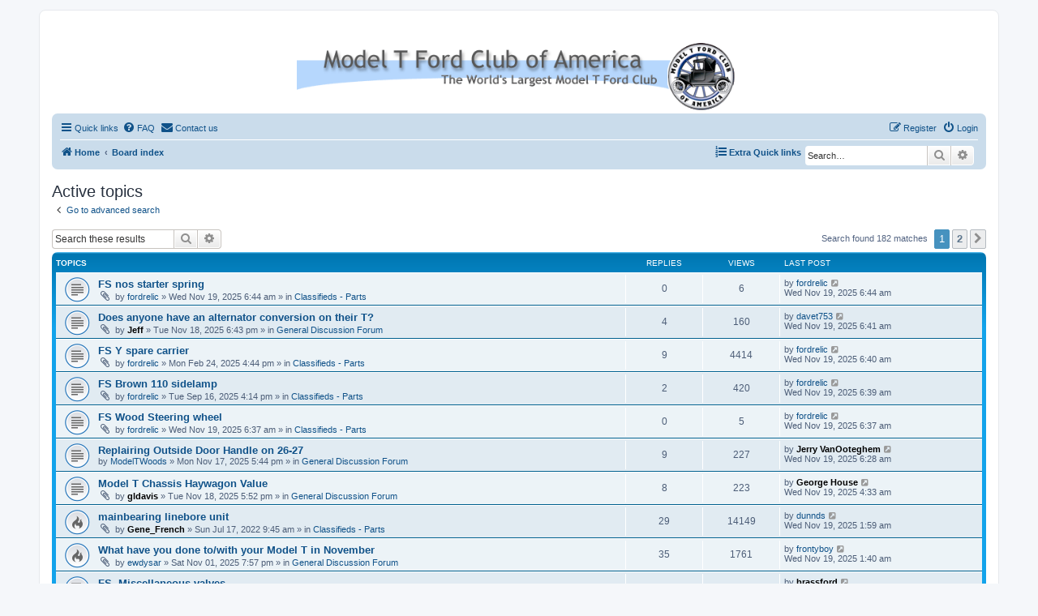

--- FILE ---
content_type: text/html; charset=UTF-8
request_url: https://www.mtfca.com/phpBB3/search.php?search_id=active_topics&sid=6e4885a0b3f9033b3cdb33bdbc240fea
body_size: 34069
content:
<!DOCTYPE html>
<html dir="ltr" lang="en-us">
<head>
<meta charset="utf-8" />
<meta http-equiv="X-UA-Compatible" content="IE=edge">
<meta name="viewport" content="width=device-width, initial-scale=1" />

<title>MTFCA Forum - Active topics</title>

	<link rel="alternate" type="application/atom+xml" title="Feed - MTFCA Forum" href="/phpBB3/app.php/feed?sid=d3a96b3e1bc58eb2e0950ad65d3248f8">			<link rel="alternate" type="application/atom+xml" title="Feed - New Topics" href="/phpBB3/app.php/feed/topics?sid=d3a96b3e1bc58eb2e0950ad65d3248f8">				

<!--
	phpBB style name: prosilver
	Based on style:   prosilver (this is the default phpBB3 style)
	Original author:  Tom Beddard ( http://www.subBlue.com/ )
	Modified by:
-->

<link href="./assets/css/font-awesome.min.css?assets_version=110" rel="stylesheet">
<link href="./styles/prosilver/theme/stylesheet.css?assets_version=110" rel="stylesheet">
<link href="./styles/prosilver/theme/en_us/stylesheet.css?assets_version=110" rel="stylesheet">




<!--[if lte IE 9]>
	<link href="./styles/prosilver/theme/tweaks.css?assets_version=110" rel="stylesheet">
<![endif]-->


<link href="./ext/david63/sitelogo/styles/prosilver/theme/site_logo_common.css?assets_version=110" rel="stylesheet" media="screen" />
<link href="./ext/phpbbgallery/core/styles/prosilver/theme/gallery.css?assets_version=110" rel="stylesheet" media="screen" />
<link href="./ext/phpbbgallery/core/styles/all/theme/default.css?assets_version=110" rel="stylesheet" media="screen" />
<link href="./ext/vse/topicpreview/styles/all/theme/macos.css?assets_version=110" rel="stylesheet" media="screen" />



</head>
<body id="phpbb" class="nojs notouch section-search ltr ">


<div id="wrap" class="wrap">
	<a id="top" class="top-anchor" accesskey="t"></a>
	<div id="page-header">
		<div class="headerbar" role="banner">
					<div class="inner">

			<div id="site-description" class="site-description">
				<a id="logo" class="logo" href="https://www.mtfca.com" title="Home"><span class="site_logo"></span></a>
				<h1>MTFCA Forum</h1>
				<p>Model T Ford Club of America</p>
				<p class="skiplink"><a href="#start_here">Skip to content</a></p>
			</div>

									
			</div>
					</div>
				<div class="navbar" role="navigation">
	<div class="inner">

	<ul id="nav-main" class="nav-main linklist" role="menubar">

		<li id="quick-links" class="quick-links dropdown-container responsive-menu" data-skip-responsive="true">
			<a href="#" class="dropdown-trigger">
				<i class="icon fa-bars fa-fw" aria-hidden="true"></i><span>Quick links</span>
			</a>
			<div class="dropdown">
				<div class="pointer"><div class="pointer-inner"></div></div>
				<ul class="dropdown-contents" role="menu">
					
											<li class="separator"></li>
																									<li>
								<a href="./search.php?search_id=unanswered&amp;sid=d3a96b3e1bc58eb2e0950ad65d3248f8" role="menuitem">
									<i class="icon fa-file-o fa-fw icon-gray" aria-hidden="true"></i><span>Unanswered topics</span>
								</a>
							</li>
							<li>
								<a href="./search.php?search_id=active_topics&amp;sid=d3a96b3e1bc58eb2e0950ad65d3248f8" role="menuitem">
									<i class="icon fa-file-o fa-fw icon-blue" aria-hidden="true"></i><span>Active topics</span>
								</a>
							</li>
							<li class="separator"></li>
							<li>
								<a href="./search.php?sid=d3a96b3e1bc58eb2e0950ad65d3248f8" role="menuitem">
									<i class="icon fa-search fa-fw" aria-hidden="true"></i><span>Search</span>
								</a>
							</li>
					
										<li class="separator"></li>

									</ul>
			</div>
		</li>

				<li data-skip-responsive="true">
			<a href="/phpBB3/app.php/help/faq?sid=d3a96b3e1bc58eb2e0950ad65d3248f8" rel="help" title="Frequently Asked Questions" role="menuitem">
				<i class="icon fa-question-circle fa-fw" aria-hidden="true"></i><span>FAQ</span>
			</a>
		</li>
			<li class="" data-last-responsive="true">
		<a href="/phpBB3/app.php/contactadmin?sid=d3a96b3e1bc58eb2e0950ad65d3248f8" role="menuitem">
			<i class="icon fa-envelope fa-fw" aria-hidden="true"></i><span>Contact us</span>
		</a>
	</li>
				
			<li class="rightside"  data-skip-responsive="true">
			<a href="./ucp.php?mode=login&amp;sid=d3a96b3e1bc58eb2e0950ad65d3248f8" title="Login" accesskey="x" role="menuitem">
				<i class="icon fa-power-off fa-fw" aria-hidden="true"></i><span>Login</span>
			</a>
		</li>
					<li class="rightside" data-skip-responsive="true">
				<a href="./ucp.php?mode=register&amp;sid=d3a96b3e1bc58eb2e0950ad65d3248f8" role="menuitem">
					<i class="icon fa-pencil-square-o  fa-fw" aria-hidden="true"></i><span>Register</span>
				</a>
			</li>
						</ul>

	<ul id="nav-breadcrumbs" class="nav-breadcrumbs linklist navlinks" role="menubar">
								<li class="breadcrumbs" itemscope itemtype="http://schema.org/BreadcrumbList">
							<span class="crumb"  itemtype="http://schema.org/ListItem" itemprop="itemListElement" itemscope><a href="https://www.mtfca.com" itemtype="https://schema.org/Thing" itemprop="item" data-navbar-reference="home"><i class="icon fa-home fa-fw" aria-hidden="true"></i><span itemprop="name">Home</span></a><meta itemprop="position" content="1" /></span>
										<span class="crumb"  itemtype="http://schema.org/ListItem" itemprop="itemListElement" itemscope><a href="./index.php?sid=d3a96b3e1bc58eb2e0950ad65d3248f8" itemtype="https://schema.org/Thing" itemprop="item" accesskey="h" data-navbar-reference="index"><span itemprop="name">Board index</span></a><meta itemprop="position" content="2" /></span>

								</li>
			<li class="rightside responsive-search">
		<a href="./search.php?sid=d3a96b3e1bc58eb2e0950ad65d3248f8" title="View the advanced search options" role="menuitem">
			<i class="icon fa-search fa-fw" aria-hidden="true"></i><span class="sr-only">Search</span>
		</a>
	</li>

	<div id="search-box" class="search-box search-header" role="search">
		<form action="./search.php?sid=d3a96b3e1bc58eb2e0950ad65d3248f8" method="get" id="search">
			<fieldset>
				<input name="keywords" id="keywords" type="search" maxlength="128" title="Search for keywords" class="inputbox search tiny" size="20" value="" placeholder="Search…" />
				<button class="button button-search" type="submit" title="Search">
					<i class="icon fa-search fa-fw" aria-hidden="true"></i><span class="sr-only">Search</span>
				</button>
				<a href="./search.php?sid=d3a96b3e1bc58eb2e0950ad65d3248f8" class="button button-search-end" title="Advanced search">
					<i class="icon fa-cog fa-fw" aria-hidden="true"></i><span class="sr-only">Advanced search</span>
				</a>
				<input type="hidden" name="sid" value="d3a96b3e1bc58eb2e0950ad65d3248f8" />

			</fieldset>
		</form>
	</div>
				<li id="quick-links" class="rightside quick-links dropdown-container responsive-menu" data-skip-responsive="true">
			<a href="#" class="dropdown-trigger">
				<i class="icon fa-list-ol fa-fw" aria-hidden="true"></i><span><strong>Extra Quick links</strong></span>
			</a>
			<div class="dropdown">
				<div class="pointer"><div class="pointer-inner"></div></div>
				<ul class="dropdown-contents" role="menu">
						<li class="separator"></li>			
			<li>
			<a href="https://mtfca.com/phpBB3/memberlist.php?mode=searchuser&amp;first_name=&amp;last_name=&amp;mtfca_number=&amp;mtfca_local_club=&amp;model_t_type=" title="https://mtfca.com/phpBB3/memberlist.php?mode=searchuser&amp;first_name=&amp;last_name=&amp;mtfca_number=&amp;mtfca_local_club=&amp;model_t_type=" ><i class="icon id-card fa-fw" aria-hidden="true"></i><span>Search for members</span></a>
			</li>
			<li class="separator"></li>			
							</ul>
			</div>
		</li>
	   
			</ul>

	</div>
</div>
	</div>

	
	<a id="start_here" class="anchor"></a>
	<div id="page-body" class="page-body" role="main">
		
		

<h2 class="searchresults-title">Active topics</h2>

	<p class="advanced-search-link">
		<a class="arrow-left" href="./search.php?sid=d3a96b3e1bc58eb2e0950ad65d3248f8" title="Advanced search">
			<i class="icon fa-angle-left fa-fw icon-black" aria-hidden="true"></i><span>Go to advanced search</span>
		</a>
	</p>


	<div class="action-bar bar-top">

			<div class="search-box" role="search">
			<form method="post" action="./search.php?st=7&amp;sk=t&amp;sd=d&amp;sr=topics&amp;sid=d3a96b3e1bc58eb2e0950ad65d3248f8&amp;search_id=active_topics">
			<fieldset>
				<input class="inputbox search tiny" type="search" name="add_keywords" id="add_keywords" value="" placeholder="Search these results" />
				<button class="button button-search" type="submit" title="Search">
					<i class="icon fa-search fa-fw" aria-hidden="true"></i><span class="sr-only">Search</span>
				</button>
				<a href="./search.php?sid=d3a96b3e1bc58eb2e0950ad65d3248f8" class="button button-search-end" title="Advanced search">
					<i class="icon fa-cog fa-fw" aria-hidden="true"></i><span class="sr-only">Advanced search</span>
				</a>
			</fieldset>
			</form>
		</div>
	
		
		<div class="pagination">
						Search found 182 matches
							<ul>
		<li class="active"><span>1</span></li>
				<li><a class="button" href="./search.php?st=7&amp;sk=t&amp;sd=d&amp;sr=topics&amp;sid=d3a96b3e1bc58eb2e0950ad65d3248f8&amp;search_id=active_topics&amp;start=100" role="button">2</a></li>
				<li class="arrow next"><a class="button button-icon-only" href="./search.php?st=7&amp;sk=t&amp;sd=d&amp;sr=topics&amp;sid=d3a96b3e1bc58eb2e0950ad65d3248f8&amp;search_id=active_topics&amp;start=100" rel="next" role="button"><i class="icon fa-chevron-right fa-fw" aria-hidden="true"></i><span class="sr-only">Next</span></a></li>
	</ul>
					</div>
	</div>


		<div class="forumbg">

		<div class="inner">
		<ul class="topiclist">
			<li class="header">
				<dl class="row-item">
					<dt><div class="list-inner">Topics</div></dt>
					<dd class="posts">Replies</dd>
					<dd class="views">Views</dd>
					<dd class="lastpost"><span>Last post</span></dd>
				</dl>
			</li>
		</ul>
		<ul class="topiclist topics">

								<li class="row bg1">
				<dl class="row-item topic_read">
					<dt title="There are no new unread posts for this topic.">
												<div class="list-inner">
																					<a href="./viewtopic.php?f=5&amp;t=50678&amp;sid=d3a96b3e1bc58eb2e0950ad65d3248f8" class="topictitle">FS nos starter spring</a>
																												<br />
							
															<div class="responsive-show" style="display: none;">
									Last post by <a href="./memberlist.php?mode=viewprofile&amp;u=996&amp;sid=d3a96b3e1bc58eb2e0950ad65d3248f8" class="username">fordrelic</a> &laquo; <a href="./viewtopic.php?f=5&amp;t=50678&amp;p=381426&amp;sid=d3a96b3e1bc58eb2e0950ad65d3248f8#p381426" title="Go to last post">Wed Nov 19, 2025 6:44 am</a>
									<br />Posted in <a href="./viewforum.php?f=5&amp;sid=d3a96b3e1bc58eb2e0950ad65d3248f8">Classifieds - Parts</a>
								</div>
														
							<div class="responsive-hide left-box">
																<i class="icon fa-paperclip fa-fw" aria-hidden="true"></i>																by <a href="./memberlist.php?mode=viewprofile&amp;u=996&amp;sid=d3a96b3e1bc58eb2e0950ad65d3248f8" class="username">fordrelic</a> &raquo; Wed Nov 19, 2025 6:44 am &raquo; in <a href="./viewforum.php?f=5&amp;sid=d3a96b3e1bc58eb2e0950ad65d3248f8">Classifieds - Parts</a>
															</div>

							
							
		<div class="topic_preview_content" style="display:none;">
				<div class="topic_preview_avatar"><img class="avatar" src="./styles/prosilver/theme/images/no_avatar.gif" width="60" height="60" alt="User avatar" /></div>
		<div class="topic_preview_first">$17 includes shipping.<br />
<br />
Check or money order accepted.<br />
<br />
Happy Holidays<br />
<br />
wick wire T spring 2.jpg</div>
	</div>



						</div>
					</dt>
					<dd class="posts">0 <dfn>Replies</dfn></dd>
					<dd class="views">6 <dfn>Views</dfn></dd>
					<dd class="lastpost">
						<span><dfn>Last post </dfn>by <a href="./memberlist.php?mode=viewprofile&amp;u=996&amp;sid=d3a96b3e1bc58eb2e0950ad65d3248f8" class="username">fordrelic</a>															<a href="./viewtopic.php?f=5&amp;t=50678&amp;p=381426&amp;sid=d3a96b3e1bc58eb2e0950ad65d3248f8#p381426" title="Go to last post">
									<i class="icon fa-external-link-square fa-fw icon-lightgray icon-md" aria-hidden="true"></i><span class="sr-only"></span>
								</a>
														<br />Wed Nov 19, 2025 6:44 am
						</span>
					</dd>
				</dl>
			</li>
											<li class="row bg2">
				<dl class="row-item topic_read">
					<dt title="There are no new unread posts for this topic.">
												<div class="list-inner">
																					<a href="./viewtopic.php?f=2&amp;t=50674&amp;sid=d3a96b3e1bc58eb2e0950ad65d3248f8" class="topictitle">Does anyone have an alternator conversion on their T?</a>
																												<br />
							
															<div class="responsive-show" style="display: none;">
									Last post by <a href="./memberlist.php?mode=viewprofile&amp;u=6446&amp;sid=d3a96b3e1bc58eb2e0950ad65d3248f8" class="username">davet753</a> &laquo; <a href="./viewtopic.php?f=2&amp;t=50674&amp;p=381425&amp;sid=d3a96b3e1bc58eb2e0950ad65d3248f8#p381425" title="Go to last post">Wed Nov 19, 2025 6:41 am</a>
									<br />Posted in <a href="./viewforum.php?f=2&amp;sid=d3a96b3e1bc58eb2e0950ad65d3248f8">General Discussion Forum</a>
								</div>
							<span class="responsive-show left-box" style="display: none;">Replies: <strong>4</strong></span>							
							<div class="responsive-hide left-box">
																<i class="icon fa-paperclip fa-fw" aria-hidden="true"></i>																by <a href="./memberlist.php?mode=viewprofile&amp;u=571&amp;sid=d3a96b3e1bc58eb2e0950ad65d3248f8" style="color: #000000;" class="username-coloured">Jeff</a> &raquo; Tue Nov 18, 2025 6:43 pm &raquo; in <a href="./viewforum.php?f=2&amp;sid=d3a96b3e1bc58eb2e0950ad65d3248f8">General Discussion Forum</a>
															</div>

							
							
		<div class="topic_preview_content" style="display:none;">
			<strong>First post</strong>
		<hr />
				<div class="topic_preview_avatar"><img class="avatar" src="./styles/prosilver/theme/images/no_avatar.gif" data-src="./download/file.php?avatar=571_1546876168.jpeg" width="90" height="65" alt="User avatar" /></div>
		<div class="topic_preview_first">Does anyone have an alternator on their T? Buckeye sells them and states this on their website about them:<br />
<br />
The 12-volt version is capable of 80 amp output; the 6-volt version is capable of 40-amp output <br />
<br />
Model T's only have 12 AWG wiring in the charging circuit... and its 100 year old wiring to boot, nowhere near the ability to handle that kind...</div>
			<div class="topic_preview_break"></div>
		<strong>Last post</strong>
		<hr />
					<div class="topic_preview_avatar"><img class="avatar" src="./styles/prosilver/theme/images/no_avatar.gif" width="60" height="60" alt="User avatar" /></div>
				<div class="topic_preview_last">I run a 6-volt alternator from Snyders - no issues at all. I’ve never noticed more than about 15 amps maximum charge rate on the ammeter. Once the battery’s fully charged, it slowly drops off to just a few amps.</div>
	</div>



						</div>
					</dt>
					<dd class="posts">4 <dfn>Replies</dfn></dd>
					<dd class="views">160 <dfn>Views</dfn></dd>
					<dd class="lastpost">
						<span><dfn>Last post </dfn>by <a href="./memberlist.php?mode=viewprofile&amp;u=6446&amp;sid=d3a96b3e1bc58eb2e0950ad65d3248f8" class="username">davet753</a>															<a href="./viewtopic.php?f=2&amp;t=50674&amp;p=381425&amp;sid=d3a96b3e1bc58eb2e0950ad65d3248f8#p381425" title="Go to last post">
									<i class="icon fa-external-link-square fa-fw icon-lightgray icon-md" aria-hidden="true"></i><span class="sr-only"></span>
								</a>
														<br />Wed Nov 19, 2025 6:41 am
						</span>
					</dd>
				</dl>
			</li>
											<li class="row bg1">
				<dl class="row-item topic_read">
					<dt title="There are no new unread posts for this topic.">
												<div class="list-inner">
																					<a href="./viewtopic.php?f=5&amp;t=47058&amp;sid=d3a96b3e1bc58eb2e0950ad65d3248f8" class="topictitle">FS Y spare carrier</a>
																												<br />
							
															<div class="responsive-show" style="display: none;">
									Last post by <a href="./memberlist.php?mode=viewprofile&amp;u=996&amp;sid=d3a96b3e1bc58eb2e0950ad65d3248f8" class="username">fordrelic</a> &laquo; <a href="./viewtopic.php?f=5&amp;t=47058&amp;p=381424&amp;sid=d3a96b3e1bc58eb2e0950ad65d3248f8#p381424" title="Go to last post">Wed Nov 19, 2025 6:40 am</a>
									<br />Posted in <a href="./viewforum.php?f=5&amp;sid=d3a96b3e1bc58eb2e0950ad65d3248f8">Classifieds - Parts</a>
								</div>
							<span class="responsive-show left-box" style="display: none;">Replies: <strong>9</strong></span>							
							<div class="responsive-hide left-box">
																<i class="icon fa-paperclip fa-fw" aria-hidden="true"></i>																by <a href="./memberlist.php?mode=viewprofile&amp;u=996&amp;sid=d3a96b3e1bc58eb2e0950ad65d3248f8" class="username">fordrelic</a> &raquo; Mon Feb 24, 2025 4:44 pm &raquo; in <a href="./viewforum.php?f=5&amp;sid=d3a96b3e1bc58eb2e0950ad65d3248f8">Classifieds - Parts</a>
															</div>

							
							
		<div class="topic_preview_content" style="display:none;">
			<strong>First post</strong>
		<hr />
				<div class="topic_preview_avatar"><img class="avatar" src="./styles/prosilver/theme/images/no_avatar.gif" width="60" height="60" alt="User avatar" /></div>
		<div class="topic_preview_first">For Sale:<br />
Spare carrier for 21 rim.<br />
<br />
$100 plus shipping<br />
<br />
tire carrier 21.jpg</div>
			<div class="topic_preview_break"></div>
		<strong>Last post</strong>
		<hr />
					<div class="topic_preview_avatar"><img class="avatar" src="./styles/prosilver/theme/images/no_avatar.gif" width="60" height="60" alt="User avatar" /></div>
				<div class="topic_preview_last">to the top</div>
	</div>



						</div>
					</dt>
					<dd class="posts">9 <dfn>Replies</dfn></dd>
					<dd class="views">4414 <dfn>Views</dfn></dd>
					<dd class="lastpost">
						<span><dfn>Last post </dfn>by <a href="./memberlist.php?mode=viewprofile&amp;u=996&amp;sid=d3a96b3e1bc58eb2e0950ad65d3248f8" class="username">fordrelic</a>															<a href="./viewtopic.php?f=5&amp;t=47058&amp;p=381424&amp;sid=d3a96b3e1bc58eb2e0950ad65d3248f8#p381424" title="Go to last post">
									<i class="icon fa-external-link-square fa-fw icon-lightgray icon-md" aria-hidden="true"></i><span class="sr-only"></span>
								</a>
														<br />Wed Nov 19, 2025 6:40 am
						</span>
					</dd>
				</dl>
			</li>
											<li class="row bg2">
				<dl class="row-item topic_read">
					<dt title="There are no new unread posts for this topic.">
												<div class="list-inner">
																					<a href="./viewtopic.php?f=5&amp;t=49853&amp;sid=d3a96b3e1bc58eb2e0950ad65d3248f8" class="topictitle">FS Brown 110 sidelamp</a>
																												<br />
							
															<div class="responsive-show" style="display: none;">
									Last post by <a href="./memberlist.php?mode=viewprofile&amp;u=996&amp;sid=d3a96b3e1bc58eb2e0950ad65d3248f8" class="username">fordrelic</a> &laquo; <a href="./viewtopic.php?f=5&amp;t=49853&amp;p=381423&amp;sid=d3a96b3e1bc58eb2e0950ad65d3248f8#p381423" title="Go to last post">Wed Nov 19, 2025 6:39 am</a>
									<br />Posted in <a href="./viewforum.php?f=5&amp;sid=d3a96b3e1bc58eb2e0950ad65d3248f8">Classifieds - Parts</a>
								</div>
							<span class="responsive-show left-box" style="display: none;">Replies: <strong>2</strong></span>							
							<div class="responsive-hide left-box">
																<i class="icon fa-paperclip fa-fw" aria-hidden="true"></i>																by <a href="./memberlist.php?mode=viewprofile&amp;u=996&amp;sid=d3a96b3e1bc58eb2e0950ad65d3248f8" class="username">fordrelic</a> &raquo; Tue Sep 16, 2025 4:14 pm &raquo; in <a href="./viewforum.php?f=5&amp;sid=d3a96b3e1bc58eb2e0950ad65d3248f8">Classifieds - Parts</a>
															</div>

							
							
		<div class="topic_preview_content" style="display:none;">
			<strong>First post</strong>
		<hr />
				<div class="topic_preview_avatar"><img class="avatar" src="./styles/prosilver/theme/images/no_avatar.gif" width="60" height="60" alt="User avatar" /></div>
		<div class="topic_preview_first">For Sale; One Brown MFG. 110 sidelamp with broken lens. Door works good.<br />
<br />
$75 plus shipping<br />
<br />
110 side light.jpg 110 side light 2.jpg 110 sidelight 3.jpg 110 sidelight 4.jpg</div>
			<div class="topic_preview_break"></div>
		<strong>Last post</strong>
		<hr />
					<div class="topic_preview_avatar"><img class="avatar" src="./styles/prosilver/theme/images/no_avatar.gif" width="60" height="60" alt="User avatar" /></div>
				<div class="topic_preview_last">to the top</div>
	</div>



						</div>
					</dt>
					<dd class="posts">2 <dfn>Replies</dfn></dd>
					<dd class="views">420 <dfn>Views</dfn></dd>
					<dd class="lastpost">
						<span><dfn>Last post </dfn>by <a href="./memberlist.php?mode=viewprofile&amp;u=996&amp;sid=d3a96b3e1bc58eb2e0950ad65d3248f8" class="username">fordrelic</a>															<a href="./viewtopic.php?f=5&amp;t=49853&amp;p=381423&amp;sid=d3a96b3e1bc58eb2e0950ad65d3248f8#p381423" title="Go to last post">
									<i class="icon fa-external-link-square fa-fw icon-lightgray icon-md" aria-hidden="true"></i><span class="sr-only"></span>
								</a>
														<br />Wed Nov 19, 2025 6:39 am
						</span>
					</dd>
				</dl>
			</li>
											<li class="row bg1">
				<dl class="row-item topic_read">
					<dt title="There are no new unread posts for this topic.">
												<div class="list-inner">
																					<a href="./viewtopic.php?f=5&amp;t=50677&amp;sid=d3a96b3e1bc58eb2e0950ad65d3248f8" class="topictitle">FS Wood Steering wheel</a>
																												<br />
							
															<div class="responsive-show" style="display: none;">
									Last post by <a href="./memberlist.php?mode=viewprofile&amp;u=996&amp;sid=d3a96b3e1bc58eb2e0950ad65d3248f8" class="username">fordrelic</a> &laquo; <a href="./viewtopic.php?f=5&amp;t=50677&amp;p=381422&amp;sid=d3a96b3e1bc58eb2e0950ad65d3248f8#p381422" title="Go to last post">Wed Nov 19, 2025 6:37 am</a>
									<br />Posted in <a href="./viewforum.php?f=5&amp;sid=d3a96b3e1bc58eb2e0950ad65d3248f8">Classifieds - Parts</a>
								</div>
														
							<div class="responsive-hide left-box">
																<i class="icon fa-paperclip fa-fw" aria-hidden="true"></i>																by <a href="./memberlist.php?mode=viewprofile&amp;u=996&amp;sid=d3a96b3e1bc58eb2e0950ad65d3248f8" class="username">fordrelic</a> &raquo; Wed Nov 19, 2025 6:37 am &raquo; in <a href="./viewforum.php?f=5&amp;sid=d3a96b3e1bc58eb2e0950ad65d3248f8">Classifieds - Parts</a>
															</div>

							
							
		<div class="topic_preview_content" style="display:none;">
				<div class="topic_preview_avatar"><img class="avatar" src="./styles/prosilver/theme/images/no_avatar.gif" width="60" height="60" alt="User avatar" /></div>
		<div class="topic_preview_first">Wood steering wheel with cast spider.<br />
12-3/8 ID<br />
<br />
$150 plus shipping<br />
<br />
Check or money order accepted.<br />
<br />
Happy Holidays<br />
<br />
wood steering wheel 2.jpg wood steering wheel.jpg</div>
	</div>



						</div>
					</dt>
					<dd class="posts">0 <dfn>Replies</dfn></dd>
					<dd class="views">5 <dfn>Views</dfn></dd>
					<dd class="lastpost">
						<span><dfn>Last post </dfn>by <a href="./memberlist.php?mode=viewprofile&amp;u=996&amp;sid=d3a96b3e1bc58eb2e0950ad65d3248f8" class="username">fordrelic</a>															<a href="./viewtopic.php?f=5&amp;t=50677&amp;p=381422&amp;sid=d3a96b3e1bc58eb2e0950ad65d3248f8#p381422" title="Go to last post">
									<i class="icon fa-external-link-square fa-fw icon-lightgray icon-md" aria-hidden="true"></i><span class="sr-only"></span>
								</a>
														<br />Wed Nov 19, 2025 6:37 am
						</span>
					</dd>
				</dl>
			</li>
											<li class="row bg2">
				<dl class="row-item topic_read">
					<dt title="There are no new unread posts for this topic.">
												<div class="list-inner">
																					<a href="./viewtopic.php?f=2&amp;t=50650&amp;sid=d3a96b3e1bc58eb2e0950ad65d3248f8" class="topictitle">Replairing Outside Door Handle on 26-27</a>
																												<br />
							
															<div class="responsive-show" style="display: none;">
									Last post by <a href="./memberlist.php?mode=viewprofile&amp;u=299&amp;sid=d3a96b3e1bc58eb2e0950ad65d3248f8" style="color: #000000;" class="username-coloured">Jerry VanOoteghem</a> &laquo; <a href="./viewtopic.php?f=2&amp;t=50650&amp;p=381421&amp;sid=d3a96b3e1bc58eb2e0950ad65d3248f8#p381421" title="Go to last post">Wed Nov 19, 2025 6:28 am</a>
									<br />Posted in <a href="./viewforum.php?f=2&amp;sid=d3a96b3e1bc58eb2e0950ad65d3248f8">General Discussion Forum</a>
								</div>
							<span class="responsive-show left-box" style="display: none;">Replies: <strong>9</strong></span>							
							<div class="responsive-hide left-box">
																																by <a href="./memberlist.php?mode=viewprofile&amp;u=756&amp;sid=d3a96b3e1bc58eb2e0950ad65d3248f8" class="username">ModelTWoods</a> &raquo; Mon Nov 17, 2025 5:44 pm &raquo; in <a href="./viewforum.php?f=2&amp;sid=d3a96b3e1bc58eb2e0950ad65d3248f8">General Discussion Forum</a>
															</div>

							
							
		<div class="topic_preview_content" style="display:none;">
			<strong>First post</strong>
		<hr />
				<div class="topic_preview_avatar"><img class="avatar" src="./styles/prosilver/theme/images/no_avatar.gif" width="60" height="60" alt="User avatar" /></div>
		<div class="topic_preview_first">I have an improved car outside door handle with a broken, rusted spring behind the escutcheon plate. Taking it apart to replace the broken spring was easy, I just had to grind/file the crimped shoulders behind the spring retainer to remove the retainers and the broken spring from the square shaft. Putting it together is easy until it comes to...</div>
			<div class="topic_preview_break"></div>
		<strong>Last post</strong>
		<hr />
					<div class="topic_preview_avatar"><img class="avatar" src="./styles/prosilver/theme/images/no_avatar.gif" width="60" height="60" alt="User avatar" /></div>
				<div class="topic_preview_last">Jerry, I'm not sure what good posting a picture of the handle will do, but here you go. The square shaft was originally crimped in the area where the vise grips are attached holding the spring and retainer in proper place. One small bead of weld on two opposite sides of the shaft would also hold things in place. A local club member has done...</div>
	</div>



						</div>
					</dt>
					<dd class="posts">9 <dfn>Replies</dfn></dd>
					<dd class="views">227 <dfn>Views</dfn></dd>
					<dd class="lastpost">
						<span><dfn>Last post </dfn>by <a href="./memberlist.php?mode=viewprofile&amp;u=299&amp;sid=d3a96b3e1bc58eb2e0950ad65d3248f8" style="color: #000000;" class="username-coloured">Jerry VanOoteghem</a>															<a href="./viewtopic.php?f=2&amp;t=50650&amp;p=381421&amp;sid=d3a96b3e1bc58eb2e0950ad65d3248f8#p381421" title="Go to last post">
									<i class="icon fa-external-link-square fa-fw icon-lightgray icon-md" aria-hidden="true"></i><span class="sr-only"></span>
								</a>
														<br />Wed Nov 19, 2025 6:28 am
						</span>
					</dd>
				</dl>
			</li>
											<li class="row bg1">
				<dl class="row-item topic_read">
					<dt title="There are no new unread posts for this topic.">
												<div class="list-inner">
																					<a href="./viewtopic.php?f=2&amp;t=50670&amp;sid=d3a96b3e1bc58eb2e0950ad65d3248f8" class="topictitle">Model T Chassis Haywagon Value</a>
																												<br />
							
															<div class="responsive-show" style="display: none;">
									Last post by <a href="./memberlist.php?mode=viewprofile&amp;u=336&amp;sid=d3a96b3e1bc58eb2e0950ad65d3248f8" style="color: #000000;" class="username-coloured">George House</a> &laquo; <a href="./viewtopic.php?f=2&amp;t=50670&amp;p=381420&amp;sid=d3a96b3e1bc58eb2e0950ad65d3248f8#p381420" title="Go to last post">Wed Nov 19, 2025 4:33 am</a>
									<br />Posted in <a href="./viewforum.php?f=2&amp;sid=d3a96b3e1bc58eb2e0950ad65d3248f8">General Discussion Forum</a>
								</div>
							<span class="responsive-show left-box" style="display: none;">Replies: <strong>8</strong></span>							
							<div class="responsive-hide left-box">
																<i class="icon fa-paperclip fa-fw" aria-hidden="true"></i>																by <a href="./memberlist.php?mode=viewprofile&amp;u=294&amp;sid=d3a96b3e1bc58eb2e0950ad65d3248f8" style="color: #000000;" class="username-coloured">gldavis</a> &raquo; Tue Nov 18, 2025 5:52 pm &raquo; in <a href="./viewforum.php?f=2&amp;sid=d3a96b3e1bc58eb2e0950ad65d3248f8">General Discussion Forum</a>
															</div>

							
							
		<div class="topic_preview_content" style="display:none;">
			<strong>First post</strong>
		<hr />
				<div class="topic_preview_avatar"><img class="avatar" src="./styles/prosilver/theme/images/no_avatar.gif" width="60" height="60" alt="User avatar" /></div>
		<div class="topic_preview_first">Hello!<br />
<br />
This a a broad question, I know. Locally there is a very nice Model T Haywagon conversion. Looks well built and stored indoors. It has wood spokes, and a real period conversion kit for the tongue (not a hack.job). While I don't see my Tudor pulling it, it would be a dandy wagon behind the Farmall H for our maple sap collecting and...</div>
			<div class="topic_preview_break"></div>
		<strong>Last post</strong>
		<hr />
					<div class="topic_preview_avatar"><img class="avatar" src="./styles/prosilver/theme/images/no_avatar.gif" data-src="./download/file.php?avatar=336_1547055445.jpeg" width="90" height="64" alt="User avatar" /></div>
				<div class="topic_preview_last">Oh, now I see the pictures ! It looks a whole lot nicer than what I pictured in my mind’s eye. Wood wheels look nice / tires hold air. I agree with $500.</div>
	</div>



						</div>
					</dt>
					<dd class="posts">8 <dfn>Replies</dfn></dd>
					<dd class="views">223 <dfn>Views</dfn></dd>
					<dd class="lastpost">
						<span><dfn>Last post </dfn>by <a href="./memberlist.php?mode=viewprofile&amp;u=336&amp;sid=d3a96b3e1bc58eb2e0950ad65d3248f8" style="color: #000000;" class="username-coloured">George House</a>															<a href="./viewtopic.php?f=2&amp;t=50670&amp;p=381420&amp;sid=d3a96b3e1bc58eb2e0950ad65d3248f8#p381420" title="Go to last post">
									<i class="icon fa-external-link-square fa-fw icon-lightgray icon-md" aria-hidden="true"></i><span class="sr-only"></span>
								</a>
														<br />Wed Nov 19, 2025 4:33 am
						</span>
					</dd>
				</dl>
			</li>
											<li class="row bg2">
				<dl class="row-item topic_read_hot">
					<dt title="There are no new unread posts for this topic.">
												<div class="list-inner">
																					<a href="./viewtopic.php?f=5&amp;t=30378&amp;sid=d3a96b3e1bc58eb2e0950ad65d3248f8" class="topictitle">mainbearing linebore unit</a>
																												<br />
							
															<div class="responsive-show" style="display: none;">
									Last post by <a href="./memberlist.php?mode=viewprofile&amp;u=5830&amp;sid=d3a96b3e1bc58eb2e0950ad65d3248f8" class="username">dunnds</a> &laquo; <a href="./viewtopic.php?f=5&amp;t=30378&amp;p=381418&amp;sid=d3a96b3e1bc58eb2e0950ad65d3248f8#p381418" title="Go to last post">Wed Nov 19, 2025 1:59 am</a>
									<br />Posted in <a href="./viewforum.php?f=5&amp;sid=d3a96b3e1bc58eb2e0950ad65d3248f8">Classifieds - Parts</a>
								</div>
							<span class="responsive-show left-box" style="display: none;">Replies: <strong>29</strong></span>							
							<div class="responsive-hide left-box">
																<i class="icon fa-paperclip fa-fw" aria-hidden="true"></i>																by <a href="./memberlist.php?mode=viewprofile&amp;u=746&amp;sid=d3a96b3e1bc58eb2e0950ad65d3248f8" style="color: #000000;" class="username-coloured">Gene_French</a> &raquo; Sun Jul 17, 2022 9:45 am &raquo; in <a href="./viewforum.php?f=5&amp;sid=d3a96b3e1bc58eb2e0950ad65d3248f8">Classifieds - Parts</a>
															</div>

							
							
		<div class="topic_preview_content" style="display:none;">
			<strong>First post</strong>
		<hr />
				<div class="topic_preview_avatar"><img class="avatar" src="./styles/prosilver/theme/images/no_avatar.gif" width="60" height="60" alt="User avatar" /></div>
		<div class="topic_preview_first">linebore unit for boring the mainbearings and cutting thrust surfaces on models T or A Ford mainbearings … includes 4 bearing linebore frame , boring bar and bits and radius/facing bit to cut thrust surfaces and clearance radii , false cam and locator brackets and bushings and dial indicator tool set and instructions … price $1050 plus $150...</div>
			<div class="topic_preview_break"></div>
		<strong>Last post</strong>
		<hr />
					<div class="topic_preview_avatar"><img class="avatar" src="./styles/prosilver/theme/images/no_avatar.gif" width="60" height="60" alt="User avatar" /></div>
				<div class="topic_preview_last">Hi Gene, My name is David Dunn and I would like to talk to you by email as I live in Australia. My email is dunnds@bigpond.com</div>
	</div>



						</div>
					</dt>
					<dd class="posts">29 <dfn>Replies</dfn></dd>
					<dd class="views">14149 <dfn>Views</dfn></dd>
					<dd class="lastpost">
						<span><dfn>Last post </dfn>by <a href="./memberlist.php?mode=viewprofile&amp;u=5830&amp;sid=d3a96b3e1bc58eb2e0950ad65d3248f8" class="username">dunnds</a>															<a href="./viewtopic.php?f=5&amp;t=30378&amp;p=381418&amp;sid=d3a96b3e1bc58eb2e0950ad65d3248f8#p381418" title="Go to last post">
									<i class="icon fa-external-link-square fa-fw icon-lightgray icon-md" aria-hidden="true"></i><span class="sr-only"></span>
								</a>
														<br />Wed Nov 19, 2025 1:59 am
						</span>
					</dd>
				</dl>
			</li>
											<li class="row bg1">
				<dl class="row-item topic_read_hot">
					<dt title="There are no new unread posts for this topic.">
												<div class="list-inner">
																					<a href="./viewtopic.php?f=2&amp;t=50456&amp;sid=d3a96b3e1bc58eb2e0950ad65d3248f8" class="topictitle">What have you done to/with your Model T in November</a>
																												<br />
							
															<div class="responsive-show" style="display: none;">
									Last post by <a href="./memberlist.php?mode=viewprofile&amp;u=2571&amp;sid=d3a96b3e1bc58eb2e0950ad65d3248f8" class="username">frontyboy</a> &laquo; <a href="./viewtopic.php?f=2&amp;t=50456&amp;p=381417&amp;sid=d3a96b3e1bc58eb2e0950ad65d3248f8#p381417" title="Go to last post">Wed Nov 19, 2025 1:40 am</a>
									<br />Posted in <a href="./viewforum.php?f=2&amp;sid=d3a96b3e1bc58eb2e0950ad65d3248f8">General Discussion Forum</a>
								</div>
							<span class="responsive-show left-box" style="display: none;">Replies: <strong>35</strong></span>							
							<div class="responsive-hide left-box">
																<i class="icon fa-paperclip fa-fw" aria-hidden="true"></i>																by <a href="./memberlist.php?mode=viewprofile&amp;u=888&amp;sid=d3a96b3e1bc58eb2e0950ad65d3248f8" class="username">ewdysar</a> &raquo; Sat Nov 01, 2025 7:57 pm &raquo; in <a href="./viewforum.php?f=2&amp;sid=d3a96b3e1bc58eb2e0950ad65d3248f8">General Discussion Forum</a>
															</div>

							
							
		<div class="topic_preview_content" style="display:none;">
			<strong>First post</strong>
		<hr />
				<div class="topic_preview_avatar"><img class="avatar" src="./styles/prosilver/theme/images/no_avatar.gif" data-src="./download/file.php?avatar=888_1552505949.jpg" width="85" height="87" alt="User avatar" /></div>
		<div class="topic_preview_first">Just starting this month’s thread.<br />
<br />
And I swapped the trickle charger from the ‘27 to the ‘14. ;)<br />
<br />
Eric</div>
			<div class="topic_preview_break"></div>
		<strong>Last post</strong>
		<hr />
					<div class="topic_preview_avatar"><img class="avatar" src="./styles/prosilver/theme/images/no_avatar.gif" width="60" height="60" alt="User avatar" /></div>
				<div class="topic_preview_last">Been a busy guy collecting parts, bits,and pieces<br />
<br />
Got my brass vee radiator from the radiator shop, they totally disassembled the rad down to the bottom brace, hand rodded each core, cleaned top plate and bottom plate soldered it all back together including the top tank and side covers (now the polishing starts).<br />
Picked up a 26/27 Ruxstel rear...</div>
	</div>



						</div>
					</dt>
					<dd class="posts">35 <dfn>Replies</dfn></dd>
					<dd class="views">1761 <dfn>Views</dfn></dd>
					<dd class="lastpost">
						<span><dfn>Last post </dfn>by <a href="./memberlist.php?mode=viewprofile&amp;u=2571&amp;sid=d3a96b3e1bc58eb2e0950ad65d3248f8" class="username">frontyboy</a>															<a href="./viewtopic.php?f=2&amp;t=50456&amp;p=381417&amp;sid=d3a96b3e1bc58eb2e0950ad65d3248f8#p381417" title="Go to last post">
									<i class="icon fa-external-link-square fa-fw icon-lightgray icon-md" aria-hidden="true"></i><span class="sr-only"></span>
								</a>
														<br />Wed Nov 19, 2025 1:40 am
						</span>
					</dd>
				</dl>
			</li>
											<li class="row bg2">
				<dl class="row-item topic_read">
					<dt title="There are no new unread posts for this topic.">
												<div class="list-inner">
																					<a href="./viewtopic.php?f=5&amp;t=50662&amp;sid=d3a96b3e1bc58eb2e0950ad65d3248f8" class="topictitle">FS- Miscellaneous valves</a>
																												<br />
							
															<div class="responsive-show" style="display: none;">
									Last post by <a href="./memberlist.php?mode=viewprofile&amp;u=991&amp;sid=d3a96b3e1bc58eb2e0950ad65d3248f8" style="color: #000000;" class="username-coloured">brassford</a> &laquo; <a href="./viewtopic.php?f=5&amp;t=50662&amp;p=381415&amp;sid=d3a96b3e1bc58eb2e0950ad65d3248f8#p381415" title="Go to last post">Tue Nov 18, 2025 11:38 pm</a>
									<br />Posted in <a href="./viewforum.php?f=5&amp;sid=d3a96b3e1bc58eb2e0950ad65d3248f8">Classifieds - Parts</a>
								</div>
							<span class="responsive-show left-box" style="display: none;">Replies: <strong>5</strong></span>							
							<div class="responsive-hide left-box">
																<i class="icon fa-paperclip fa-fw" aria-hidden="true"></i>																by <a href="./memberlist.php?mode=viewprofile&amp;u=991&amp;sid=d3a96b3e1bc58eb2e0950ad65d3248f8" style="color: #000000;" class="username-coloured">brassford</a> &raquo; Tue Nov 18, 2025 4:00 pm &raquo; in <a href="./viewforum.php?f=5&amp;sid=d3a96b3e1bc58eb2e0950ad65d3248f8">Classifieds - Parts</a>
															</div>

							
							
		<div class="topic_preview_content" style="display:none;">
			<strong>First post</strong>
		<hr />
				<div class="topic_preview_avatar"><img class="avatar" src="./styles/prosilver/theme/images/no_avatar.gif" width="60" height="60" alt="User avatar" /></div>
		<div class="topic_preview_first">8 pcs. A few of these are in pretty good shape. $20+ shipping for the lot<br />
Enjoy Your Day!<br />
Sevenl9 - 89O-four837</div>
			<div class="topic_preview_break"></div>
		<strong>Last post</strong>
		<hr />
					<div class="topic_preview_avatar"><img class="avatar" src="./styles/prosilver/theme/images/no_avatar.gif" width="60" height="60" alt="User avatar" /></div>
				<div class="topic_preview_last">Sale pending Thank you!</div>
	</div>



						</div>
					</dt>
					<dd class="posts">5 <dfn>Replies</dfn></dd>
					<dd class="views">184 <dfn>Views</dfn></dd>
					<dd class="lastpost">
						<span><dfn>Last post </dfn>by <a href="./memberlist.php?mode=viewprofile&amp;u=991&amp;sid=d3a96b3e1bc58eb2e0950ad65d3248f8" style="color: #000000;" class="username-coloured">brassford</a>															<a href="./viewtopic.php?f=5&amp;t=50662&amp;p=381415&amp;sid=d3a96b3e1bc58eb2e0950ad65d3248f8#p381415" title="Go to last post">
									<i class="icon fa-external-link-square fa-fw icon-lightgray icon-md" aria-hidden="true"></i><span class="sr-only"></span>
								</a>
														<br />Tue Nov 18, 2025 11:38 pm
						</span>
					</dd>
				</dl>
			</li>
											<li class="row bg1">
				<dl class="row-item topic_read">
					<dt title="There are no new unread posts for this topic.">
												<div class="list-inner">
																					<a href="./viewtopic.php?f=2&amp;t=50656&amp;sid=d3a96b3e1bc58eb2e0950ad65d3248f8" class="topictitle">Gas tank cover for 1918</a>
																												<br />
							
															<div class="responsive-show" style="display: none;">
									Last post by <a href="./memberlist.php?mode=viewprofile&amp;u=1659&amp;sid=d3a96b3e1bc58eb2e0950ad65d3248f8" class="username">Erik Johnson</a> &laquo; <a href="./viewtopic.php?f=2&amp;t=50656&amp;p=381414&amp;sid=d3a96b3e1bc58eb2e0950ad65d3248f8#p381414" title="Go to last post">Tue Nov 18, 2025 10:48 pm</a>
									<br />Posted in <a href="./viewforum.php?f=2&amp;sid=d3a96b3e1bc58eb2e0950ad65d3248f8">General Discussion Forum</a>
								</div>
							<span class="responsive-show left-box" style="display: none;">Replies: <strong>7</strong></span>							
							<div class="responsive-hide left-box">
																<i class="icon fa-paperclip fa-fw" aria-hidden="true"></i>																by <a href="./memberlist.php?mode=viewprofile&amp;u=389&amp;sid=d3a96b3e1bc58eb2e0950ad65d3248f8" style="color: #000000;" class="username-coloured">Jack Putnam, in Ohio</a> &raquo; Tue Nov 18, 2025 12:58 pm &raquo; in <a href="./viewforum.php?f=2&amp;sid=d3a96b3e1bc58eb2e0950ad65d3248f8">General Discussion Forum</a>
															</div>

							
							
		<div class="topic_preview_content" style="display:none;">
			<strong>First post</strong>
		<hr />
				<div class="topic_preview_avatar"><img class="avatar" src="./styles/prosilver/theme/images/no_avatar.gif" width="60" height="60" alt="User avatar" /></div>
		<div class="topic_preview_first">Was the gas tank cover in 1918 stamped metal part? Any body have one available or at least a picture of one in their car. Mine has a piece of plywood, not correct.</div>
			<div class="topic_preview_break"></div>
		<strong>Last post</strong>
		<hr />
					<div class="topic_preview_avatar"><img class="avatar" src="./styles/prosilver/theme/images/no_avatar.gif" width="60" height="60" alt="User avatar" /></div>
				<div class="topic_preview_last">My father has other antique cars and the seat cushions are more substantially built with wood frames, etc. akin to a box spring and, if you wanted to do so, you could set the cushions between two saw horses and sit on them, no problem. If you did that with the common 1913 or later Model T roadster or touring seat cushion which is like a mattress...</div>
	</div>



						</div>
					</dt>
					<dd class="posts">7 <dfn>Replies</dfn></dd>
					<dd class="views">186 <dfn>Views</dfn></dd>
					<dd class="lastpost">
						<span><dfn>Last post </dfn>by <a href="./memberlist.php?mode=viewprofile&amp;u=1659&amp;sid=d3a96b3e1bc58eb2e0950ad65d3248f8" class="username">Erik Johnson</a>															<a href="./viewtopic.php?f=2&amp;t=50656&amp;p=381414&amp;sid=d3a96b3e1bc58eb2e0950ad65d3248f8#p381414" title="Go to last post">
									<i class="icon fa-external-link-square fa-fw icon-lightgray icon-md" aria-hidden="true"></i><span class="sr-only"></span>
								</a>
														<br />Tue Nov 18, 2025 10:48 pm
						</span>
					</dd>
				</dl>
			</li>
											<li class="row bg2">
				<dl class="row-item topic_read_hot">
					<dt title="There are no new unread posts for this topic.">
												<div class="list-inner">
																					<a href="./viewtopic.php?f=2&amp;t=50559&amp;sid=d3a96b3e1bc58eb2e0950ad65d3248f8" class="topictitle">My 24 TT project (Hello all!)</a>
																												<br />
							
															<div class="responsive-show" style="display: none;">
									Last post by <a href="./memberlist.php?mode=viewprofile&amp;u=6622&amp;sid=d3a96b3e1bc58eb2e0950ad65d3248f8" class="username">Maineiac</a> &laquo; <a href="./viewtopic.php?f=2&amp;t=50559&amp;p=381413&amp;sid=d3a96b3e1bc58eb2e0950ad65d3248f8#p381413" title="Go to last post">Tue Nov 18, 2025 9:57 pm</a>
									<br />Posted in <a href="./viewforum.php?f=2&amp;sid=d3a96b3e1bc58eb2e0950ad65d3248f8">General Discussion Forum</a>
								</div>
							<span class="responsive-show left-box" style="display: none;">Replies: <strong>28</strong></span>							
							<div class="responsive-hide left-box">
																<i class="icon fa-paperclip fa-fw" aria-hidden="true"></i>																by <a href="./memberlist.php?mode=viewprofile&amp;u=6622&amp;sid=d3a96b3e1bc58eb2e0950ad65d3248f8" class="username">Maineiac</a> &raquo; Mon Nov 10, 2025 5:17 pm &raquo; in <a href="./viewforum.php?f=2&amp;sid=d3a96b3e1bc58eb2e0950ad65d3248f8">General Discussion Forum</a>
															</div>

							
							
		<div class="topic_preview_content" style="display:none;">
			<strong>First post</strong>
		<hr />
				<div class="topic_preview_avatar"><img class="avatar" src="./styles/prosilver/theme/images/no_avatar.gif" width="60" height="60" alt="User avatar" /></div>
		<div class="topic_preview_first">Hello all! New member here, working on rebuilding a 24-25(?) TT I procured up here in Maine, and have been slowly piecing it together ever since. <br />
<br />
PXL_20241120_210440077.jpg <br />
<br />
So far, the old girls been pretty cooperative, and has shown no issues in the course of my inspection and repairs (save for the radiator and wheels). The engine has good...</div>
			<div class="topic_preview_break"></div>
		<strong>Last post</strong>
		<hr />
					<div class="topic_preview_avatar"><img class="avatar" src="./styles/prosilver/theme/images/no_avatar.gif" width="60" height="60" alt="User avatar" /></div>
				<div class="topic_preview_last">I really liked that hood with the advertising on it.<br />
<br />
Mike<br />
<br />
It's available to a new home if you're interested. I'm building the truck as a personal vehicle, rather than a work truck. So the old work clothes clashed.</div>
	</div>



						</div>
					</dt>
					<dd class="posts">28 <dfn>Replies</dfn></dd>
					<dd class="views">744 <dfn>Views</dfn></dd>
					<dd class="lastpost">
						<span><dfn>Last post </dfn>by <a href="./memberlist.php?mode=viewprofile&amp;u=6622&amp;sid=d3a96b3e1bc58eb2e0950ad65d3248f8" class="username">Maineiac</a>															<a href="./viewtopic.php?f=2&amp;t=50559&amp;p=381413&amp;sid=d3a96b3e1bc58eb2e0950ad65d3248f8#p381413" title="Go to last post">
									<i class="icon fa-external-link-square fa-fw icon-lightgray icon-md" aria-hidden="true"></i><span class="sr-only"></span>
								</a>
														<br />Tue Nov 18, 2025 9:57 pm
						</span>
					</dd>
				</dl>
			</li>
											<li class="row bg1">
				<dl class="row-item topic_read">
					<dt title="There are no new unread posts for this topic.">
												<div class="list-inner">
																					<a href="./viewtopic.php?f=2&amp;t=50661&amp;sid=d3a96b3e1bc58eb2e0950ad65d3248f8" class="topictitle">Rod shims - O.K. I give up!!!</a>
																												<br />
							
															<div class="responsive-show" style="display: none;">
									Last post by <a href="./memberlist.php?mode=viewprofile&amp;u=4756&amp;sid=d3a96b3e1bc58eb2e0950ad65d3248f8" style="color: #000000;" class="username-coloured">1925 Touring</a> &laquo; <a href="./viewtopic.php?f=2&amp;t=50661&amp;p=381412&amp;sid=d3a96b3e1bc58eb2e0950ad65d3248f8#p381412" title="Go to last post">Tue Nov 18, 2025 9:56 pm</a>
									<br />Posted in <a href="./viewforum.php?f=2&amp;sid=d3a96b3e1bc58eb2e0950ad65d3248f8">General Discussion Forum</a>
								</div>
							<span class="responsive-show left-box" style="display: none;">Replies: <strong>2</strong></span>							
							<div class="responsive-hide left-box">
																																by <a href="./memberlist.php?mode=viewprofile&amp;u=1158&amp;sid=d3a96b3e1bc58eb2e0950ad65d3248f8" class="username">Marshall V. Daut</a> &raquo; Tue Nov 18, 2025 3:46 pm &raquo; in <a href="./viewforum.php?f=2&amp;sid=d3a96b3e1bc58eb2e0950ad65d3248f8">General Discussion Forum</a>
															</div>

							
							
		<div class="topic_preview_content" style="display:none;">
			<strong>First post</strong>
		<hr />
				<div class="topic_preview_avatar"><img class="avatar" src="./styles/prosilver/theme/images/no_avatar.gif" width="60" height="60" alt="User avatar" /></div>
		<div class="topic_preview_first">How in the Sam Hill are you supposed to separate new best rod shim packs between layers? 20-30 years ago I used to be able to do it easily with a box cutter blade or even a pen knife blade. But these newer shims must be held together with a space age adhesive that would hold a rocket ship glued together sent to the sun! I have tried various blades...</div>
			<div class="topic_preview_break"></div>
		<strong>Last post</strong>
		<hr />
					<div class="topic_preview_avatar"><img class="avatar" src="./styles/prosilver/theme/images/no_avatar.gif" data-src="./download/file.php?avatar=4756_1651078285.png" width="73" height="90" alt="User avatar" /></div>
				<div class="topic_preview_last">A trick I picked up a few days ago was to heat them on a burner until the light smoke stops (the 'glue' burning off) in the shim and then set them in water and they should fall apart. I haven't personally tried this yet, but I'm sure it would work.</div>
	</div>



						</div>
					</dt>
					<dd class="posts">2 <dfn>Replies</dfn></dd>
					<dd class="views">222 <dfn>Views</dfn></dd>
					<dd class="lastpost">
						<span><dfn>Last post </dfn>by <a href="./memberlist.php?mode=viewprofile&amp;u=4756&amp;sid=d3a96b3e1bc58eb2e0950ad65d3248f8" style="color: #000000;" class="username-coloured">1925 Touring</a>															<a href="./viewtopic.php?f=2&amp;t=50661&amp;p=381412&amp;sid=d3a96b3e1bc58eb2e0950ad65d3248f8#p381412" title="Go to last post">
									<i class="icon fa-external-link-square fa-fw icon-lightgray icon-md" aria-hidden="true"></i><span class="sr-only"></span>
								</a>
														<br />Tue Nov 18, 2025 9:56 pm
						</span>
					</dd>
				</dl>
			</li>
											<li class="row bg2">
				<dl class="row-item topic_read_hot">
					<dt title="There are no new unread posts for this topic.">
												<div class="list-inner">
																					<a href="./viewtopic.php?f=2&amp;t=50651&amp;sid=d3a96b3e1bc58eb2e0950ad65d3248f8" class="topictitle">An auxilery transmission question?</a>
																												<br />
							
															<div class="responsive-show" style="display: none;">
									Last post by <a href="./memberlist.php?mode=viewprofile&amp;u=390&amp;sid=d3a96b3e1bc58eb2e0950ad65d3248f8" class="username">Allan</a> &laquo; <a href="./viewtopic.php?f=2&amp;t=50651&amp;p=381410&amp;sid=d3a96b3e1bc58eb2e0950ad65d3248f8#p381410" title="Go to last post">Tue Nov 18, 2025 9:48 pm</a>
									<br />Posted in <a href="./viewforum.php?f=2&amp;sid=d3a96b3e1bc58eb2e0950ad65d3248f8">General Discussion Forum</a>
								</div>
							<span class="responsive-show left-box" style="display: none;">Replies: <strong>31</strong></span>							
							<div class="responsive-hide left-box">
																																by <a href="./memberlist.php?mode=viewprofile&amp;u=6153&amp;sid=d3a96b3e1bc58eb2e0950ad65d3248f8" class="username">LittleTimmy52</a> &raquo; Mon Nov 17, 2025 6:30 pm &raquo; in <a href="./viewforum.php?f=2&amp;sid=d3a96b3e1bc58eb2e0950ad65d3248f8">General Discussion Forum</a>
															</div>

							
							
		<div class="topic_preview_content" style="display:none;">
			<strong>First post</strong>
		<hr />
				<div class="topic_preview_avatar"><img class="avatar" src="./styles/prosilver/theme/images/no_avatar.gif" width="60" height="60" alt="User avatar" /></div>
		<div class="topic_preview_first">I like the idea of getting an auxiliary transmission on my model t like a warford or similar. But I want your opinions on these aux transmissions? an overdrive and underdrive would be nice for going faster and slower but still in high gear, but a lot of work goes into putting one in, and it will probably make my empty wallet die with just the...</div>
			<div class="topic_preview_break"></div>
		<strong>Last post</strong>
		<hr />
					<div class="topic_preview_avatar"><img class="avatar" src="./styles/prosilver/theme/images/no_avatar.gif" width="60" height="60" alt="User avatar" /></div>
				<div class="topic_preview_last">The beauty of the Layne transmission is the overdrive and underwrite they provide, on top of the easy shifting. If you like, it can be set up to drive your T in standard Ford gearing<br />
Allan from down under.</div>
	</div>



						</div>
					</dt>
					<dd class="posts">31 <dfn>Replies</dfn></dd>
					<dd class="views">485 <dfn>Views</dfn></dd>
					<dd class="lastpost">
						<span><dfn>Last post </dfn>by <a href="./memberlist.php?mode=viewprofile&amp;u=390&amp;sid=d3a96b3e1bc58eb2e0950ad65d3248f8" class="username">Allan</a>															<a href="./viewtopic.php?f=2&amp;t=50651&amp;p=381410&amp;sid=d3a96b3e1bc58eb2e0950ad65d3248f8#p381410" title="Go to last post">
									<i class="icon fa-external-link-square fa-fw icon-lightgray icon-md" aria-hidden="true"></i><span class="sr-only"></span>
								</a>
														<br />Tue Nov 18, 2025 9:48 pm
						</span>
					</dd>
				</dl>
			</li>
											<li class="row bg1">
				<dl class="row-item topic_read">
					<dt title="There are no new unread posts for this topic.">
												<div class="list-inner">
																					<a href="./viewtopic.php?f=2&amp;t=50629&amp;sid=d3a96b3e1bc58eb2e0950ad65d3248f8" class="topictitle">Happy Birthday Glen Chaffin</a>
																												<br />
							
															<div class="responsive-show" style="display: none;">
									Last post by <a href="./memberlist.php?mode=viewprofile&amp;u=1436&amp;sid=d3a96b3e1bc58eb2e0950ad65d3248f8" class="username">RGould1910</a> &laquo; <a href="./viewtopic.php?f=2&amp;t=50629&amp;p=381408&amp;sid=d3a96b3e1bc58eb2e0950ad65d3248f8#p381408" title="Go to last post">Tue Nov 18, 2025 9:29 pm</a>
									<br />Posted in <a href="./viewforum.php?f=2&amp;sid=d3a96b3e1bc58eb2e0950ad65d3248f8">General Discussion Forum</a>
								</div>
							<span class="responsive-show left-box" style="display: none;">Replies: <strong>13</strong></span>							
							<div class="responsive-hide left-box">
																<i class="icon fa-paperclip fa-fw" aria-hidden="true"></i>																by <a href="./memberlist.php?mode=viewprofile&amp;u=3897&amp;sid=d3a96b3e1bc58eb2e0950ad65d3248f8" style="color: #000000;" class="username-coloured">big2bird</a> &raquo; Sun Nov 16, 2025 2:07 pm &raquo; in <a href="./viewforum.php?f=2&amp;sid=d3a96b3e1bc58eb2e0950ad65d3248f8">General Discussion Forum</a>
															</div>

							
							
		<div class="topic_preview_content" style="display:none;">
			<strong>First post</strong>
		<hr />
				<div class="topic_preview_avatar"><img class="avatar" src="./styles/prosilver/theme/images/no_avatar.gif" width="60" height="60" alt="User avatar" /></div>
		<div class="topic_preview_first">IMG_20250705_145326.jpg <br />
<br />
My old friend turns 90 today. Happy birthday Glen.</div>
			<div class="topic_preview_break"></div>
		<strong>Last post</strong>
		<hr />
					<div class="topic_preview_avatar"><img class="avatar" src="./styles/prosilver/theme/images/no_avatar.gif" width="60" height="60" alt="User avatar" /></div>
				<div class="topic_preview_last">Happy birthday Glen. You're looking good! You've got a good boy there in Mark!</div>
	</div>



						</div>
					</dt>
					<dd class="posts">13 <dfn>Replies</dfn></dd>
					<dd class="views">502 <dfn>Views</dfn></dd>
					<dd class="lastpost">
						<span><dfn>Last post </dfn>by <a href="./memberlist.php?mode=viewprofile&amp;u=1436&amp;sid=d3a96b3e1bc58eb2e0950ad65d3248f8" class="username">RGould1910</a>															<a href="./viewtopic.php?f=2&amp;t=50629&amp;p=381408&amp;sid=d3a96b3e1bc58eb2e0950ad65d3248f8#p381408" title="Go to last post">
									<i class="icon fa-external-link-square fa-fw icon-lightgray icon-md" aria-hidden="true"></i><span class="sr-only"></span>
								</a>
														<br />Tue Nov 18, 2025 9:29 pm
						</span>
					</dd>
				</dl>
			</li>
											<li class="row bg2">
				<dl class="row-item topic_read">
					<dt title="There are no new unread posts for this topic.">
												<div class="list-inner">
																					<a href="./viewtopic.php?f=16&amp;t=50571&amp;sid=d3a96b3e1bc58eb2e0950ad65d3248f8" class="topictitle">brought home a Extreme rust bucket!</a>
																												<br />
							
															<div class="responsive-show" style="display: none;">
									Last post by <a href="./memberlist.php?mode=viewprofile&amp;u=4756&amp;sid=d3a96b3e1bc58eb2e0950ad65d3248f8" style="color: #000000;" class="username-coloured">1925 Touring</a> &laquo; <a href="./viewtopic.php?f=16&amp;t=50571&amp;p=381406&amp;sid=d3a96b3e1bc58eb2e0950ad65d3248f8#p381406" title="Go to last post">Tue Nov 18, 2025 9:10 pm</a>
									<br />Posted in <a href="./viewforum.php?f=16&amp;sid=d3a96b3e1bc58eb2e0950ad65d3248f8">OT - Off topic</a>
								</div>
							<span class="responsive-show left-box" style="display: none;">Replies: <strong>2</strong></span>							
							<div class="responsive-hide left-box">
																<i class="icon fa-paperclip fa-fw" aria-hidden="true"></i>																by <a href="./memberlist.php?mode=viewprofile&amp;u=378&amp;sid=d3a96b3e1bc58eb2e0950ad65d3248f8" style="color: #000000;" class="username-coloured">tdump</a> &raquo; Wed Nov 12, 2025 2:12 pm &raquo; in <a href="./viewforum.php?f=16&amp;sid=d3a96b3e1bc58eb2e0950ad65d3248f8">OT - Off topic</a>
															</div>

							
							
		<div class="topic_preview_content" style="display:none;">
			<strong>First post</strong>
		<hr />
				<div class="topic_preview_avatar"><img class="avatar" src="./styles/prosilver/theme/images/no_avatar.gif" width="60" height="60" alt="User avatar" /></div>
		<div class="topic_preview_first">Well, here is my latest bring home item.<br />
M37 remnants <br />
Will probably resell at some point but i just literally saved it from going to the junk man, still has the transfer case and such. Extremely rusty ,frame stretched,</div>
			<div class="topic_preview_break"></div>
		<strong>Last post</strong>
		<hr />
					<div class="topic_preview_avatar"><img class="avatar" src="./styles/prosilver/theme/images/no_avatar.gif" data-src="./download/file.php?avatar=4756_1651078285.png" width="73" height="90" alt="User avatar" /></div>
				<div class="topic_preview_last">Cool find! We saved a closed cab cckw that a guy wanted for the fenders and scrap the rest. It has a chopped frame, 4 instead of 6 wheels, and a manure spreader on it- which is rusted out, and the truck isnt much better. We also saved a neat rusted hobart welder and generator from the 40s. We saw an old rock crusher being chopped up for scrap and...</div>
	</div>



						</div>
					</dt>
					<dd class="posts">2 <dfn>Replies</dfn></dd>
					<dd class="views">190 <dfn>Views</dfn></dd>
					<dd class="lastpost">
						<span><dfn>Last post </dfn>by <a href="./memberlist.php?mode=viewprofile&amp;u=4756&amp;sid=d3a96b3e1bc58eb2e0950ad65d3248f8" style="color: #000000;" class="username-coloured">1925 Touring</a>															<a href="./viewtopic.php?f=16&amp;t=50571&amp;p=381406&amp;sid=d3a96b3e1bc58eb2e0950ad65d3248f8#p381406" title="Go to last post">
									<i class="icon fa-external-link-square fa-fw icon-lightgray icon-md" aria-hidden="true"></i><span class="sr-only"></span>
								</a>
														<br />Tue Nov 18, 2025 9:10 pm
						</span>
					</dd>
				</dl>
			</li>
											<li class="row bg1">
				<dl class="row-item topic_read">
					<dt title="There are no new unread posts for this topic.">
												<div class="list-inner">
																					<a href="./viewtopic.php?f=5&amp;t=50676&amp;sid=d3a96b3e1bc58eb2e0950ad65d3248f8" class="topictitle">For sale- Bermuda bell</a>
																												<br />
							
															<div class="responsive-show" style="display: none;">
									Last post by <a href="./memberlist.php?mode=viewprofile&amp;u=4537&amp;sid=d3a96b3e1bc58eb2e0950ad65d3248f8" style="color: #000000;" class="username-coloured">Nate22huckster</a> &laquo; <a href="./viewtopic.php?f=5&amp;t=50676&amp;p=381405&amp;sid=d3a96b3e1bc58eb2e0950ad65d3248f8#p381405" title="Go to last post">Tue Nov 18, 2025 9:08 pm</a>
									<br />Posted in <a href="./viewforum.php?f=5&amp;sid=d3a96b3e1bc58eb2e0950ad65d3248f8">Classifieds - Parts</a>
								</div>
														
							<div class="responsive-hide left-box">
																<i class="icon fa-paperclip fa-fw" aria-hidden="true"></i>																by <a href="./memberlist.php?mode=viewprofile&amp;u=4537&amp;sid=d3a96b3e1bc58eb2e0950ad65d3248f8" style="color: #000000;" class="username-coloured">Nate22huckster</a> &raquo; Tue Nov 18, 2025 9:08 pm &raquo; in <a href="./viewforum.php?f=5&amp;sid=d3a96b3e1bc58eb2e0950ad65d3248f8">Classifieds - Parts</a>
															</div>

							
							
		<div class="topic_preview_content" style="display:none;">
				<div class="topic_preview_avatar"><img class="avatar" src="./styles/prosilver/theme/images/no_avatar.gif" width="60" height="60" alt="User avatar" /></div>
		<div class="topic_preview_first">For sale- Nickel plated Bermuda bell, rings nice and loud. The nickel plating has some imperfections. The top plate and button are not original but look nice. $200 + shipping<br />
<br />
F03D0384-2966-42DA-B686-082432646496.jpeg <br />
<br />
1E49D5D1-ACE0-4F0A-90BB-5BE49D1CF463.jpeg</div>
	</div>



						</div>
					</dt>
					<dd class="posts">0 <dfn>Replies</dfn></dd>
					<dd class="views">89 <dfn>Views</dfn></dd>
					<dd class="lastpost">
						<span><dfn>Last post </dfn>by <a href="./memberlist.php?mode=viewprofile&amp;u=4537&amp;sid=d3a96b3e1bc58eb2e0950ad65d3248f8" style="color: #000000;" class="username-coloured">Nate22huckster</a>															<a href="./viewtopic.php?f=5&amp;t=50676&amp;p=381405&amp;sid=d3a96b3e1bc58eb2e0950ad65d3248f8#p381405" title="Go to last post">
									<i class="icon fa-external-link-square fa-fw icon-lightgray icon-md" aria-hidden="true"></i><span class="sr-only"></span>
								</a>
														<br />Tue Nov 18, 2025 9:08 pm
						</span>
					</dd>
				</dl>
			</li>
											<li class="row bg2">
				<dl class="row-item topic_read">
					<dt title="There are no new unread posts for this topic.">
												<div class="list-inner">
																					<a href="./viewtopic.php?f=2&amp;t=50675&amp;sid=d3a96b3e1bc58eb2e0950ad65d3248f8" class="topictitle">Is there a dark mode setting for the forum</a>
																												<br />
							
															<div class="responsive-show" style="display: none;">
									Last post by <a href="./memberlist.php?mode=viewprofile&amp;u=4756&amp;sid=d3a96b3e1bc58eb2e0950ad65d3248f8" style="color: #000000;" class="username-coloured">1925 Touring</a> &laquo; <a href="./viewtopic.php?f=2&amp;t=50675&amp;p=381404&amp;sid=d3a96b3e1bc58eb2e0950ad65d3248f8#p381404" title="Go to last post">Tue Nov 18, 2025 9:04 pm</a>
									<br />Posted in <a href="./viewforum.php?f=2&amp;sid=d3a96b3e1bc58eb2e0950ad65d3248f8">General Discussion Forum</a>
								</div>
							<span class="responsive-show left-box" style="display: none;">Replies: <strong>1</strong></span>							
							<div class="responsive-hide left-box">
																																by <a href="./memberlist.php?mode=viewprofile&amp;u=1565&amp;sid=d3a96b3e1bc58eb2e0950ad65d3248f8" class="username">WorldChamp1914</a> &raquo; Tue Nov 18, 2025 7:30 pm &raquo; in <a href="./viewforum.php?f=2&amp;sid=d3a96b3e1bc58eb2e0950ad65d3248f8">General Discussion Forum</a>
															</div>

							
							
		<div class="topic_preview_content" style="display:none;">
			<strong>First post</strong>
		<hr />
				<div class="topic_preview_avatar"><img class="avatar" src="./styles/prosilver/theme/images/no_avatar.gif" width="60" height="60" alt="User avatar" /></div>
		<div class="topic_preview_first">Thanks, Gary</div>
			<div class="topic_preview_break"></div>
		<strong>Last post</strong>
		<hr />
					<div class="topic_preview_avatar"><img class="avatar" src="./styles/prosilver/theme/images/no_avatar.gif" data-src="./download/file.php?avatar=4756_1651078285.png" width="73" height="90" alt="User avatar" /></div>
				<div class="topic_preview_last">I do not believe so. The only adjustement I know of is the screen of whatever device you use, which has nothing to do with the forum.</div>
	</div>



						</div>
					</dt>
					<dd class="posts">1 <dfn>Replies</dfn></dd>
					<dd class="views">111 <dfn>Views</dfn></dd>
					<dd class="lastpost">
						<span><dfn>Last post </dfn>by <a href="./memberlist.php?mode=viewprofile&amp;u=4756&amp;sid=d3a96b3e1bc58eb2e0950ad65d3248f8" style="color: #000000;" class="username-coloured">1925 Touring</a>															<a href="./viewtopic.php?f=2&amp;t=50675&amp;p=381404&amp;sid=d3a96b3e1bc58eb2e0950ad65d3248f8#p381404" title="Go to last post">
									<i class="icon fa-external-link-square fa-fw icon-lightgray icon-md" aria-hidden="true"></i><span class="sr-only"></span>
								</a>
														<br />Tue Nov 18, 2025 9:04 pm
						</span>
					</dd>
				</dl>
			</li>
											<li class="row bg1">
				<dl class="row-item topic_read_hot">
					<dt title="There are no new unread posts for this topic.">
												<div class="list-inner">
																					<a href="./viewtopic.php?f=16&amp;t=31316&amp;sid=d3a96b3e1bc58eb2e0950ad65d3248f8" class="topictitle">Tool Time</a>
																												<br />
							
															<div class="responsive-show" style="display: none;">
									Last post by <a href="./memberlist.php?mode=viewprofile&amp;u=106&amp;sid=d3a96b3e1bc58eb2e0950ad65d3248f8" class="username">Scott_Conger</a> &laquo; <a href="./viewtopic.php?f=16&amp;t=31316&amp;p=381401&amp;sid=d3a96b3e1bc58eb2e0950ad65d3248f8#p381401" title="Go to last post">Tue Nov 18, 2025 8:39 pm</a>
									<br />Posted in <a href="./viewforum.php?f=16&amp;sid=d3a96b3e1bc58eb2e0950ad65d3248f8">OT - Off topic</a>
								</div>
							<span class="responsive-show left-box" style="display: none;">Replies: <strong>143</strong></span>							
							<div class="responsive-hide left-box">
																<i class="icon fa-paperclip fa-fw" aria-hidden="true"></i>																by <a href="./memberlist.php?mode=viewprofile&amp;u=4464&amp;sid=d3a96b3e1bc58eb2e0950ad65d3248f8" style="color: #000000;" class="username-coloured">Bryant</a> &raquo; Mon Aug 29, 2022 6:35 pm &raquo; in <a href="./viewforum.php?f=16&amp;sid=d3a96b3e1bc58eb2e0950ad65d3248f8">OT - Off topic</a>
															</div>

														<div class="pagination">
								<span><i class="icon fa-clone fa-fw" aria-hidden="true"></i></span>
								<ul>
																	<li><a class="button" href="./viewtopic.php?f=16&amp;t=31316&amp;sid=d3a96b3e1bc58eb2e0950ad65d3248f8">1</a></li>
																										<li><a class="button" href="./viewtopic.php?f=16&amp;t=31316&amp;sid=d3a96b3e1bc58eb2e0950ad65d3248f8&amp;start=100">2</a></li>
																																																			</ul>
							</div>
							
							
		<div class="topic_preview_content" style="display:none;">
			<strong>First post</strong>
		<hr />
				<div class="topic_preview_avatar"><img class="avatar" src="./styles/prosilver/theme/images/no_avatar.gif" width="60" height="60" alt="User avatar" /></div>
		<div class="topic_preview_first">Picked up this gem this weekend. Appears well built. Anyone play with one like it? 6B5DE632-49E4-490B-98CC-85AD0EAB075A.jpeg I figured it would be useful with the T project amongst other things. If you have a cool Tool post it. Might be fun to see <br />
Bryant</div>
			<div class="topic_preview_break"></div>
		<strong>Last post</strong>
		<hr />
					<div class="topic_preview_avatar"><img class="avatar" src="./styles/prosilver/theme/images/no_avatar.gif" width="60" height="60" alt="User avatar" /></div>
				<div class="topic_preview_last">Posting this to give someone an idea for fixturing things...<br />
<br />
Teflon tape (.022 thk with PSA)<br />
Inexpensive fixture track typically used by woodworkers, inlaid flush on a bench or other surface (Rockler)<br />
Double-stick tape (3M)<br />
<br />
I needed to be able to move this heavy motor back and forth behind the lathe to accept any number of locations supporting...</div>
	</div>



						</div>
					</dt>
					<dd class="posts">143 <dfn>Replies</dfn></dd>
					<dd class="views">973802 <dfn>Views</dfn></dd>
					<dd class="lastpost">
						<span><dfn>Last post </dfn>by <a href="./memberlist.php?mode=viewprofile&amp;u=106&amp;sid=d3a96b3e1bc58eb2e0950ad65d3248f8" class="username">Scott_Conger</a>															<a href="./viewtopic.php?f=16&amp;t=31316&amp;p=381401&amp;sid=d3a96b3e1bc58eb2e0950ad65d3248f8#p381401" title="Go to last post">
									<i class="icon fa-external-link-square fa-fw icon-lightgray icon-md" aria-hidden="true"></i><span class="sr-only"></span>
								</a>
														<br />Tue Nov 18, 2025 8:39 pm
						</span>
					</dd>
				</dl>
			</li>
											<li class="row bg2">
				<dl class="row-item topic_read">
					<dt title="There are no new unread posts for this topic.">
												<div class="list-inner">
																					<a href="./viewtopic.php?f=5&amp;t=50648&amp;sid=d3a96b3e1bc58eb2e0950ad65d3248f8" class="topictitle">FS CAST END MUFFLERS (SOLD)</a>
																												<br />
							
															<div class="responsive-show" style="display: none;">
									Last post by <a href="./memberlist.php?mode=viewprofile&amp;u=1001&amp;sid=d3a96b3e1bc58eb2e0950ad65d3248f8" style="color: #000000;" class="username-coloured">Mark Chaffin</a> &laquo; <a href="./viewtopic.php?f=5&amp;t=50648&amp;p=381391&amp;sid=d3a96b3e1bc58eb2e0950ad65d3248f8#p381391" title="Go to last post">Tue Nov 18, 2025 7:18 pm</a>
									<br />Posted in <a href="./viewforum.php?f=5&amp;sid=d3a96b3e1bc58eb2e0950ad65d3248f8">Classifieds - Parts</a>
								</div>
							<span class="responsive-show left-box" style="display: none;">Replies: <strong>1</strong></span>							
							<div class="responsive-hide left-box">
																<i class="icon fa-paperclip fa-fw" aria-hidden="true"></i>																by <a href="./memberlist.php?mode=viewprofile&amp;u=1001&amp;sid=d3a96b3e1bc58eb2e0950ad65d3248f8" style="color: #000000;" class="username-coloured">Mark Chaffin</a> &raquo; Mon Nov 17, 2025 5:17 pm &raquo; in <a href="./viewforum.php?f=5&amp;sid=d3a96b3e1bc58eb2e0950ad65d3248f8">Classifieds - Parts</a>
															</div>

							
							
		<div class="topic_preview_content" style="display:none;">
			<strong>First post</strong>
		<hr />
				<div class="topic_preview_avatar"><img class="avatar" src="./styles/prosilver/theme/images/no_avatar.gif" data-src="./download/file.php?avatar=1001_1679329787.jpg" width="90" height="83" alt="User avatar" /></div>
		<div class="topic_preview_first">Two cast end mufflers with 8 1/2 pipes. No longer reproduced. Take your pick $250 each plus domestic shipping. Mark Chaffin (951) 805-0928.<br />
<br />
20251117_141122.jpg <br />
<br />
20251117_141048.jpg</div>
			<div class="topic_preview_break"></div>
		<strong>Last post</strong>
		<hr />
					<div class="topic_preview_avatar"><img class="avatar" src="./styles/prosilver/theme/images/no_avatar.gif" data-src="./download/file.php?avatar=1001_1679329787.jpg" width="90" height="83" alt="User avatar" /></div>
				<div class="topic_preview_last">Both sold to Rick. Thank you</div>
	</div>



						</div>
					</dt>
					<dd class="posts">1 <dfn>Replies</dfn></dd>
					<dd class="views">199 <dfn>Views</dfn></dd>
					<dd class="lastpost">
						<span><dfn>Last post </dfn>by <a href="./memberlist.php?mode=viewprofile&amp;u=1001&amp;sid=d3a96b3e1bc58eb2e0950ad65d3248f8" style="color: #000000;" class="username-coloured">Mark Chaffin</a>															<a href="./viewtopic.php?f=5&amp;t=50648&amp;p=381391&amp;sid=d3a96b3e1bc58eb2e0950ad65d3248f8#p381391" title="Go to last post">
									<i class="icon fa-external-link-square fa-fw icon-lightgray icon-md" aria-hidden="true"></i><span class="sr-only"></span>
								</a>
														<br />Tue Nov 18, 2025 7:18 pm
						</span>
					</dd>
				</dl>
			</li>
											<li class="row bg1">
				<dl class="row-item topic_read">
					<dt title="There are no new unread posts for this topic.">
												<div class="list-inner">
																					<a href="./viewtopic.php?f=5&amp;t=50664&amp;sid=d3a96b3e1bc58eb2e0950ad65d3248f8" class="topictitle">FS EARLY TIMING COVER PLATE (SOLD)</a>
																												<br />
							
															<div class="responsive-show" style="display: none;">
									Last post by <a href="./memberlist.php?mode=viewprofile&amp;u=1001&amp;sid=d3a96b3e1bc58eb2e0950ad65d3248f8" style="color: #000000;" class="username-coloured">Mark Chaffin</a> &laquo; <a href="./viewtopic.php?f=5&amp;t=50664&amp;p=381384&amp;sid=d3a96b3e1bc58eb2e0950ad65d3248f8#p381384" title="Go to last post">Tue Nov 18, 2025 6:46 pm</a>
									<br />Posted in <a href="./viewforum.php?f=5&amp;sid=d3a96b3e1bc58eb2e0950ad65d3248f8">Classifieds - Parts</a>
								</div>
							<span class="responsive-show left-box" style="display: none;">Replies: <strong>2</strong></span>							
							<div class="responsive-hide left-box">
																<i class="icon fa-paperclip fa-fw" aria-hidden="true"></i>																by <a href="./memberlist.php?mode=viewprofile&amp;u=1001&amp;sid=d3a96b3e1bc58eb2e0950ad65d3248f8" style="color: #000000;" class="username-coloured">Mark Chaffin</a> &raquo; Tue Nov 18, 2025 4:24 pm &raquo; in <a href="./viewforum.php?f=5&amp;sid=d3a96b3e1bc58eb2e0950ad65d3248f8">Classifieds - Parts</a>
															</div>

							
							
		<div class="topic_preview_content" style="display:none;">
			<strong>First post</strong>
		<hr />
				<div class="topic_preview_avatar"><img class="avatar" src="./styles/prosilver/theme/images/no_avatar.gif" data-src="./download/file.php?avatar=1001_1679329787.jpg" width="90" height="83" alt="User avatar" /></div>
		<div class="topic_preview_first">Early style timing cover plate. Later early style which allows the use of a modern camshaft seal. Price is $45.00 plus $8.50 domestic shipping. Mark Chaffin (951)805-0928<br />
<br />
20251118_101442.jpg</div>
			<div class="topic_preview_break"></div>
		<strong>Last post</strong>
		<hr />
					<div class="topic_preview_avatar"><img class="avatar" src="./styles/prosilver/theme/images/no_avatar.gif" data-src="./download/file.php?avatar=1001_1679329787.jpg" width="90" height="83" alt="User avatar" /></div>
				<div class="topic_preview_last">Going to Rick.</div>
	</div>



						</div>
					</dt>
					<dd class="posts">2 <dfn>Replies</dfn></dd>
					<dd class="views">138 <dfn>Views</dfn></dd>
					<dd class="lastpost">
						<span><dfn>Last post </dfn>by <a href="./memberlist.php?mode=viewprofile&amp;u=1001&amp;sid=d3a96b3e1bc58eb2e0950ad65d3248f8" style="color: #000000;" class="username-coloured">Mark Chaffin</a>															<a href="./viewtopic.php?f=5&amp;t=50664&amp;p=381384&amp;sid=d3a96b3e1bc58eb2e0950ad65d3248f8#p381384" title="Go to last post">
									<i class="icon fa-external-link-square fa-fw icon-lightgray icon-md" aria-hidden="true"></i><span class="sr-only"></span>
								</a>
														<br />Tue Nov 18, 2025 6:46 pm
						</span>
					</dd>
				</dl>
			</li>
											<li class="row bg2">
				<dl class="row-item topic_read">
					<dt title="There are no new unread posts for this topic.">
												<div class="list-inner">
																					<a href="./viewtopic.php?f=5&amp;t=50673&amp;sid=d3a96b3e1bc58eb2e0950ad65d3248f8" class="topictitle">WTB Black spare tire cover 21&quot;</a>
																												<br />
							
															<div class="responsive-show" style="display: none;">
									Last post by <a href="./memberlist.php?mode=viewprofile&amp;u=1218&amp;sid=d3a96b3e1bc58eb2e0950ad65d3248f8" style="color: #000000;" class="username-coloured">26modeltt</a> &laquo; <a href="./viewtopic.php?f=5&amp;t=50673&amp;p=381382&amp;sid=d3a96b3e1bc58eb2e0950ad65d3248f8#p381382" title="Go to last post">Tue Nov 18, 2025 6:41 pm</a>
									<br />Posted in <a href="./viewforum.php?f=5&amp;sid=d3a96b3e1bc58eb2e0950ad65d3248f8">Classifieds - Parts</a>
								</div>
														
							<div class="responsive-hide left-box">
																																by <a href="./memberlist.php?mode=viewprofile&amp;u=1218&amp;sid=d3a96b3e1bc58eb2e0950ad65d3248f8" style="color: #000000;" class="username-coloured">26modeltt</a> &raquo; Tue Nov 18, 2025 6:41 pm &raquo; in <a href="./viewforum.php?f=5&amp;sid=d3a96b3e1bc58eb2e0950ad65d3248f8">Classifieds - Parts</a>
															</div>

							
							
		<div class="topic_preview_content" style="display:none;">
				<div class="topic_preview_avatar"><img class="avatar" src="./styles/prosilver/theme/images/no_avatar.gif" width="60" height="60" alt="User avatar" /></div>
		<div class="topic_preview_first">Looking for Ford Script 21 spare tire cover in Black. <br />
<br />
Jack Leonhardt 920-226-1005 or 26modeltt@att.net</div>
	</div>



						</div>
					</dt>
					<dd class="posts">0 <dfn>Replies</dfn></dd>
					<dd class="views">50 <dfn>Views</dfn></dd>
					<dd class="lastpost">
						<span><dfn>Last post </dfn>by <a href="./memberlist.php?mode=viewprofile&amp;u=1218&amp;sid=d3a96b3e1bc58eb2e0950ad65d3248f8" style="color: #000000;" class="username-coloured">26modeltt</a>															<a href="./viewtopic.php?f=5&amp;t=50673&amp;p=381382&amp;sid=d3a96b3e1bc58eb2e0950ad65d3248f8#p381382" title="Go to last post">
									<i class="icon fa-external-link-square fa-fw icon-lightgray icon-md" aria-hidden="true"></i><span class="sr-only"></span>
								</a>
														<br />Tue Nov 18, 2025 6:41 pm
						</span>
					</dd>
				</dl>
			</li>
											<li class="row bg1">
				<dl class="row-item topic_read">
					<dt title="There are no new unread posts for this topic.">
												<div class="list-inner">
																					<a href="./viewtopic.php?f=5&amp;t=50672&amp;sid=d3a96b3e1bc58eb2e0950ad65d3248f8" class="topictitle">FS ADJUSTABLE LIFTER SET</a>
																												<br />
							
															<div class="responsive-show" style="display: none;">
									Last post by <a href="./memberlist.php?mode=viewprofile&amp;u=1001&amp;sid=d3a96b3e1bc58eb2e0950ad65d3248f8" style="color: #000000;" class="username-coloured">Mark Chaffin</a> &laquo; <a href="./viewtopic.php?f=5&amp;t=50672&amp;p=381380&amp;sid=d3a96b3e1bc58eb2e0950ad65d3248f8#p381380" title="Go to last post">Tue Nov 18, 2025 6:35 pm</a>
									<br />Posted in <a href="./viewforum.php?f=5&amp;sid=d3a96b3e1bc58eb2e0950ad65d3248f8">Classifieds - Parts</a>
								</div>
														
							<div class="responsive-hide left-box">
																<i class="icon fa-paperclip fa-fw" aria-hidden="true"></i>																by <a href="./memberlist.php?mode=viewprofile&amp;u=1001&amp;sid=d3a96b3e1bc58eb2e0950ad65d3248f8" style="color: #000000;" class="username-coloured">Mark Chaffin</a> &raquo; Tue Nov 18, 2025 6:35 pm &raquo; in <a href="./viewforum.php?f=5&amp;sid=d3a96b3e1bc58eb2e0950ad65d3248f8">Classifieds - Parts</a>
															</div>

							
							
		<div class="topic_preview_content" style="display:none;">
				<div class="topic_preview_avatar"><img class="avatar" src="./styles/prosilver/theme/images/no_avatar.gif" data-src="./download/file.php?avatar=1001_1679329787.jpg" width="90" height="83" alt="User avatar" /></div>
		<div class="topic_preview_first">One set of Bob's Antique Auto adjustable lifters NORS. Standard size. New sets retail for $105. Get these for $75.00 plus $8.50 domestic shipping. Mark Chaffin (951) 805-0928<br />
<br />
20251118_152758.jpg</div>
	</div>



						</div>
					</dt>
					<dd class="posts">0 <dfn>Replies</dfn></dd>
					<dd class="views">108 <dfn>Views</dfn></dd>
					<dd class="lastpost">
						<span><dfn>Last post </dfn>by <a href="./memberlist.php?mode=viewprofile&amp;u=1001&amp;sid=d3a96b3e1bc58eb2e0950ad65d3248f8" style="color: #000000;" class="username-coloured">Mark Chaffin</a>															<a href="./viewtopic.php?f=5&amp;t=50672&amp;p=381380&amp;sid=d3a96b3e1bc58eb2e0950ad65d3248f8#p381380" title="Go to last post">
									<i class="icon fa-external-link-square fa-fw icon-lightgray icon-md" aria-hidden="true"></i><span class="sr-only"></span>
								</a>
														<br />Tue Nov 18, 2025 6:35 pm
						</span>
					</dd>
				</dl>
			</li>
											<li class="row bg2">
				<dl class="row-item topic_read">
					<dt title="There are no new unread posts for this topic.">
												<div class="list-inner">
																					<a href="./viewtopic.php?f=5&amp;t=50671&amp;sid=d3a96b3e1bc58eb2e0950ad65d3248f8" class="topictitle">Schrader Kwickonanoff</a>
																												<br />
							
															<div class="responsive-show" style="display: none;">
									Last post by <a href="./memberlist.php?mode=viewprofile&amp;u=991&amp;sid=d3a96b3e1bc58eb2e0950ad65d3248f8" style="color: #000000;" class="username-coloured">brassford</a> &laquo; <a href="./viewtopic.php?f=5&amp;t=50671&amp;p=381379&amp;sid=d3a96b3e1bc58eb2e0950ad65d3248f8#p381379" title="Go to last post">Tue Nov 18, 2025 6:24 pm</a>
									<br />Posted in <a href="./viewforum.php?f=5&amp;sid=d3a96b3e1bc58eb2e0950ad65d3248f8">Classifieds - Parts</a>
								</div>
														
							<div class="responsive-hide left-box">
																<i class="icon fa-paperclip fa-fw" aria-hidden="true"></i>																by <a href="./memberlist.php?mode=viewprofile&amp;u=991&amp;sid=d3a96b3e1bc58eb2e0950ad65d3248f8" style="color: #000000;" class="username-coloured">brassford</a> &raquo; Tue Nov 18, 2025 6:24 pm &raquo; in <a href="./viewforum.php?f=5&amp;sid=d3a96b3e1bc58eb2e0950ad65d3248f8">Classifieds - Parts</a>
															</div>

							
							
		<div class="topic_preview_content" style="display:none;">
				<div class="topic_preview_avatar"><img class="avatar" src="./styles/prosilver/theme/images/no_avatar.gif" width="60" height="60" alt="User avatar" /></div>
		<div class="topic_preview_first">3 really nice valve stem caps. Unfortunately I don't have the rim nuts the original nickel is in great shape! I hope someone can match these up and complete a set! $30 plus the ride<br />
Enjoy Your Day!</div>
	</div>



						</div>
					</dt>
					<dd class="posts">0 <dfn>Replies</dfn></dd>
					<dd class="views">115 <dfn>Views</dfn></dd>
					<dd class="lastpost">
						<span><dfn>Last post </dfn>by <a href="./memberlist.php?mode=viewprofile&amp;u=991&amp;sid=d3a96b3e1bc58eb2e0950ad65d3248f8" style="color: #000000;" class="username-coloured">brassford</a>															<a href="./viewtopic.php?f=5&amp;t=50671&amp;p=381379&amp;sid=d3a96b3e1bc58eb2e0950ad65d3248f8#p381379" title="Go to last post">
									<i class="icon fa-external-link-square fa-fw icon-lightgray icon-md" aria-hidden="true"></i><span class="sr-only"></span>
								</a>
														<br />Tue Nov 18, 2025 6:24 pm
						</span>
					</dd>
				</dl>
			</li>
											<li class="row bg1">
				<dl class="row-item topic_read">
					<dt title="There are no new unread posts for this topic.">
												<div class="list-inner">
																					<a href="./viewtopic.php?f=5&amp;t=50654&amp;sid=d3a96b3e1bc58eb2e0950ad65d3248f8" class="topictitle">Prestolite regulator</a>
																												<br />
							
															<div class="responsive-show" style="display: none;">
									Last post by <a href="./memberlist.php?mode=viewprofile&amp;u=69&amp;sid=d3a96b3e1bc58eb2e0950ad65d3248f8" class="username">Mark Gregush</a> &laquo; <a href="./viewtopic.php?f=5&amp;t=50654&amp;p=381376&amp;sid=d3a96b3e1bc58eb2e0950ad65d3248f8#p381376" title="Go to last post">Tue Nov 18, 2025 6:10 pm</a>
									<br />Posted in <a href="./viewforum.php?f=5&amp;sid=d3a96b3e1bc58eb2e0950ad65d3248f8">Classifieds - Parts</a>
								</div>
							<span class="responsive-show left-box" style="display: none;">Replies: <strong>4</strong></span>							
							<div class="responsive-hide left-box">
																<i class="icon fa-paperclip fa-fw" aria-hidden="true"></i>																by <a href="./memberlist.php?mode=viewprofile&amp;u=2995&amp;sid=d3a96b3e1bc58eb2e0950ad65d3248f8" class="username">Junk poor</a> &raquo; Mon Nov 17, 2025 10:19 pm &raquo; in <a href="./viewforum.php?f=5&amp;sid=d3a96b3e1bc58eb2e0950ad65d3248f8">Classifieds - Parts</a>
															</div>

							
							
		<div class="topic_preview_content" style="display:none;">
			<strong>First post</strong>
		<hr />
				<div class="topic_preview_avatar"><img class="avatar" src="./styles/prosilver/theme/images/no_avatar.gif" width="60" height="60" alt="User avatar" /></div>
		<div class="topic_preview_first">Just passing this along. <br />
 IMG_0598.png</div>
			<div class="topic_preview_break"></div>
		<strong>Last post</strong>
		<hr />
					<div class="topic_preview_avatar"><img class="avatar" src="./styles/prosilver/theme/images/no_avatar.gif" data-src="./download/file.php?avatar=69_1609959152.jpg" width="90" height="67" alt="User avatar" /></div>
				<div class="topic_preview_last">The other thing would be if it has a gauge on the bottom or not. Don't think those are refillable.</div>
	</div>



						</div>
					</dt>
					<dd class="posts">4 <dfn>Replies</dfn></dd>
					<dd class="views">266 <dfn>Views</dfn></dd>
					<dd class="lastpost">
						<span><dfn>Last post </dfn>by <a href="./memberlist.php?mode=viewprofile&amp;u=69&amp;sid=d3a96b3e1bc58eb2e0950ad65d3248f8" class="username">Mark Gregush</a>															<a href="./viewtopic.php?f=5&amp;t=50654&amp;p=381376&amp;sid=d3a96b3e1bc58eb2e0950ad65d3248f8#p381376" title="Go to last post">
									<i class="icon fa-external-link-square fa-fw icon-lightgray icon-md" aria-hidden="true"></i><span class="sr-only"></span>
								</a>
														<br />Tue Nov 18, 2025 6:10 pm
						</span>
					</dd>
				</dl>
			</li>
											<li class="row bg2">
				<dl class="row-item topic_read">
					<dt title="There are no new unread posts for this topic.">
												<div class="list-inner">
																					<a href="./viewtopic.php?f=2&amp;t=50666&amp;sid=d3a96b3e1bc58eb2e0950ad65d3248f8" class="topictitle">Art of discovery, early vs late model</a>
																												<br />
							
															<div class="responsive-show" style="display: none;">
									Last post by <a href="./memberlist.php?mode=viewprofile&amp;u=4142&amp;sid=d3a96b3e1bc58eb2e0950ad65d3248f8" style="color: #000000;" class="username-coloured">TXGOAT2</a> &laquo; <a href="./viewtopic.php?f=2&amp;t=50666&amp;p=381373&amp;sid=d3a96b3e1bc58eb2e0950ad65d3248f8#p381373" title="Go to last post">Tue Nov 18, 2025 5:06 pm</a>
									<br />Posted in <a href="./viewforum.php?f=2&amp;sid=d3a96b3e1bc58eb2e0950ad65d3248f8">General Discussion Forum</a>
								</div>
							<span class="responsive-show left-box" style="display: none;">Replies: <strong>1</strong></span>							
							<div class="responsive-hide left-box">
																<i class="icon fa-paperclip fa-fw" aria-hidden="true"></i>																by <a href="./memberlist.php?mode=viewprofile&amp;u=5838&amp;sid=d3a96b3e1bc58eb2e0950ad65d3248f8" class="username">Daisy Mae</a> &raquo; Tue Nov 18, 2025 4:40 pm &raquo; in <a href="./viewforum.php?f=2&amp;sid=d3a96b3e1bc58eb2e0950ad65d3248f8">General Discussion Forum</a>
															</div>

							
							
		<div class="topic_preview_content" style="display:none;">
			<strong>First post</strong>
		<hr />
				<div class="topic_preview_avatar"><img class="avatar" src="./styles/prosilver/theme/images/no_avatar.gif" width="60" height="60" alt="User avatar" /></div>
		<div class="topic_preview_first">Yanked out the handbrake lever today.<br />
Having restored a '25 decades ago, now that I'm cleaning up a '14 I'm constantly amazed at all the engineering differences I'm finding between the two. Some things you see improvements, while other things changed became cheaper quality (obvious cost/time cutting, but as such also not as strong). I know this is...</div>
			<div class="topic_preview_break"></div>
		<strong>Last post</strong>
		<hr />
					<div class="topic_preview_avatar"><img class="avatar" src="./styles/prosilver/theme/images/no_avatar.gif" width="60" height="60" alt="User avatar" /></div>
				<div class="topic_preview_last">Ford still used a number of small forged items on the '28-'29 Model A, but they are largely absent from the '30-'31 A. Ford was a pioneer in heavier pressed steel automotive items, such as the innovative crankcase on the Model T.</div>
	</div>



						</div>
					</dt>
					<dd class="posts">1 <dfn>Replies</dfn></dd>
					<dd class="views">126 <dfn>Views</dfn></dd>
					<dd class="lastpost">
						<span><dfn>Last post </dfn>by <a href="./memberlist.php?mode=viewprofile&amp;u=4142&amp;sid=d3a96b3e1bc58eb2e0950ad65d3248f8" style="color: #000000;" class="username-coloured">TXGOAT2</a>															<a href="./viewtopic.php?f=2&amp;t=50666&amp;p=381373&amp;sid=d3a96b3e1bc58eb2e0950ad65d3248f8#p381373" title="Go to last post">
									<i class="icon fa-external-link-square fa-fw icon-lightgray icon-md" aria-hidden="true"></i><span class="sr-only"></span>
								</a>
														<br />Tue Nov 18, 2025 5:06 pm
						</span>
					</dd>
				</dl>
			</li>
											<li class="row bg1">
				<dl class="row-item topic_read_hot">
					<dt title="There are no new unread posts for this topic.">
												<div class="list-inner">
																					<a href="./viewtopic.php?f=5&amp;t=1759&amp;sid=d3a96b3e1bc58eb2e0950ad65d3248f8" class="topictitle">WTB: early auto camp items</a>
																												<br />
							
															<div class="responsive-show" style="display: none;">
									Last post by <a href="./memberlist.php?mode=viewprofile&amp;u=766&amp;sid=d3a96b3e1bc58eb2e0950ad65d3248f8" class="username">Linus Tremaine</a> &laquo; <a href="./viewtopic.php?f=5&amp;t=1759&amp;p=381371&amp;sid=d3a96b3e1bc58eb2e0950ad65d3248f8#p381371" title="Go to last post">Tue Nov 18, 2025 4:52 pm</a>
									<br />Posted in <a href="./viewforum.php?f=5&amp;sid=d3a96b3e1bc58eb2e0950ad65d3248f8">Classifieds - Parts</a>
								</div>
							<span class="responsive-show left-box" style="display: none;">Replies: <strong>57</strong></span>							
							<div class="responsive-hide left-box">
																<i class="icon fa-paperclip fa-fw" aria-hidden="true"></i>																by <a href="./memberlist.php?mode=viewprofile&amp;u=766&amp;sid=d3a96b3e1bc58eb2e0950ad65d3248f8" class="username">Linus Tremaine</a> &raquo; Wed Feb 27, 2019 12:52 pm &raquo; in <a href="./viewforum.php?f=5&amp;sid=d3a96b3e1bc58eb2e0950ad65d3248f8">Classifieds - Parts</a>
															</div>

							
							
		<div class="topic_preview_content" style="display:none;">
			<strong>First post</strong>
		<hr />
				<div class="topic_preview_avatar"><img class="avatar" src="./styles/prosilver/theme/images/no_avatar.gif" width="60" height="60" alt="User avatar" /></div>
		<div class="topic_preview_first">Hi all,<br />
Im still hunting for early auto camp items. I collect civilian auto camp specific things such as coolers, kitchens, folding canvas items, shovels etc. <br />
<br />
thanks for looking</div>
			<div class="topic_preview_break"></div>
		<strong>Last post</strong>
		<hr />
					<div class="topic_preview_avatar"><img class="avatar" src="./styles/prosilver/theme/images/no_avatar.gif" width="60" height="60" alt="User avatar" /></div>
				<div class="topic_preview_last">Still on the hunt - <br />
<br />
please let me know if you have any period items you would sell.</div>
	</div>



						</div>
					</dt>
					<dd class="posts">57 <dfn>Replies</dfn></dd>
					<dd class="views">21740 <dfn>Views</dfn></dd>
					<dd class="lastpost">
						<span><dfn>Last post </dfn>by <a href="./memberlist.php?mode=viewprofile&amp;u=766&amp;sid=d3a96b3e1bc58eb2e0950ad65d3248f8" class="username">Linus Tremaine</a>															<a href="./viewtopic.php?f=5&amp;t=1759&amp;p=381371&amp;sid=d3a96b3e1bc58eb2e0950ad65d3248f8#p381371" title="Go to last post">
									<i class="icon fa-external-link-square fa-fw icon-lightgray icon-md" aria-hidden="true"></i><span class="sr-only"></span>
								</a>
														<br />Tue Nov 18, 2025 4:52 pm
						</span>
					</dd>
				</dl>
			</li>
											<li class="row bg2">
				<dl class="row-item topic_read">
					<dt title="There are no new unread posts for this topic.">
												<div class="list-inner">
																					<a href="./viewtopic.php?f=5&amp;t=50653&amp;sid=d3a96b3e1bc58eb2e0950ad65d3248f8" class="topictitle">FS BAND LININGS (SOLD)</a>
																												<br />
							
															<div class="responsive-show" style="display: none;">
									Last post by <a href="./memberlist.php?mode=viewprofile&amp;u=1001&amp;sid=d3a96b3e1bc58eb2e0950ad65d3248f8" style="color: #000000;" class="username-coloured">Mark Chaffin</a> &laquo; <a href="./viewtopic.php?f=5&amp;t=50653&amp;p=381370&amp;sid=d3a96b3e1bc58eb2e0950ad65d3248f8#p381370" title="Go to last post">Tue Nov 18, 2025 4:48 pm</a>
									<br />Posted in <a href="./viewforum.php?f=5&amp;sid=d3a96b3e1bc58eb2e0950ad65d3248f8">Classifieds - Parts</a>
								</div>
							<span class="responsive-show left-box" style="display: none;">Replies: <strong>4</strong></span>							
							<div class="responsive-hide left-box">
																<i class="icon fa-paperclip fa-fw" aria-hidden="true"></i>																by <a href="./memberlist.php?mode=viewprofile&amp;u=1001&amp;sid=d3a96b3e1bc58eb2e0950ad65d3248f8" style="color: #000000;" class="username-coloured">Mark Chaffin</a> &raquo; Mon Nov 17, 2025 6:37 pm &raquo; in <a href="./viewforum.php?f=5&amp;sid=d3a96b3e1bc58eb2e0950ad65d3248f8">Classifieds - Parts</a>
															</div>

							
							
		<div class="topic_preview_content" style="display:none;">
			<strong>First post</strong>
		<hr />
				<div class="topic_preview_avatar"><img class="avatar" src="./styles/prosilver/theme/images/no_avatar.gif" data-src="./download/file.php?avatar=1001_1679329787.jpg" width="90" height="83" alt="User avatar" /></div>
		<div class="topic_preview_first">NOS band lining sets. Narrow drum 09-25. Two sets available. $40.00 each plus $8.50 domestic shipping. Mark Chaffin (951) 805 0928<br />
<br />
20251117_151317.jpg</div>
			<div class="topic_preview_break"></div>
		<strong>Last post</strong>
		<hr />
					<div class="topic_preview_avatar"><img class="avatar" src="./styles/prosilver/theme/images/no_avatar.gif" data-src="./download/file.php?avatar=1001_1679329787.jpg" width="90" height="83" alt="User avatar" /></div>
				<div class="topic_preview_last">Second set to Dave. Thank you</div>
	</div>



						</div>
					</dt>
					<dd class="posts">4 <dfn>Replies</dfn></dd>
					<dd class="views">297 <dfn>Views</dfn></dd>
					<dd class="lastpost">
						<span><dfn>Last post </dfn>by <a href="./memberlist.php?mode=viewprofile&amp;u=1001&amp;sid=d3a96b3e1bc58eb2e0950ad65d3248f8" style="color: #000000;" class="username-coloured">Mark Chaffin</a>															<a href="./viewtopic.php?f=5&amp;t=50653&amp;p=381370&amp;sid=d3a96b3e1bc58eb2e0950ad65d3248f8#p381370" title="Go to last post">
									<i class="icon fa-external-link-square fa-fw icon-lightgray icon-md" aria-hidden="true"></i><span class="sr-only"></span>
								</a>
														<br />Tue Nov 18, 2025 4:48 pm
						</span>
					</dd>
				</dl>
			</li>
											<li class="row bg1">
				<dl class="row-item topic_read">
					<dt title="There are no new unread posts for this topic.">
												<div class="list-inner">
																					<a href="./viewtopic.php?f=5&amp;t=50669&amp;sid=d3a96b3e1bc58eb2e0950ad65d3248f8" class="topictitle">FS PAN SUPPORT BRACKET SET</a>
																												<br />
							
															<div class="responsive-show" style="display: none;">
									Last post by <a href="./memberlist.php?mode=viewprofile&amp;u=1001&amp;sid=d3a96b3e1bc58eb2e0950ad65d3248f8" style="color: #000000;" class="username-coloured">Mark Chaffin</a> &laquo; <a href="./viewtopic.php?f=5&amp;t=50669&amp;p=381369&amp;sid=d3a96b3e1bc58eb2e0950ad65d3248f8#p381369" title="Go to last post">Tue Nov 18, 2025 4:44 pm</a>
									<br />Posted in <a href="./viewforum.php?f=5&amp;sid=d3a96b3e1bc58eb2e0950ad65d3248f8">Classifieds - Parts</a>
								</div>
														
							<div class="responsive-hide left-box">
																<i class="icon fa-paperclip fa-fw" aria-hidden="true"></i>																by <a href="./memberlist.php?mode=viewprofile&amp;u=1001&amp;sid=d3a96b3e1bc58eb2e0950ad65d3248f8" style="color: #000000;" class="username-coloured">Mark Chaffin</a> &raquo; Tue Nov 18, 2025 4:44 pm &raquo; in <a href="./viewforum.php?f=5&amp;sid=d3a96b3e1bc58eb2e0950ad65d3248f8">Classifieds - Parts</a>
															</div>

							
							
		<div class="topic_preview_content" style="display:none;">
				<div class="topic_preview_avatar"><img class="avatar" src="./styles/prosilver/theme/images/no_avatar.gif" data-src="./download/file.php?avatar=1001_1679329787.jpg" width="90" height="83" alt="User avatar" /></div>
		<div class="topic_preview_first">Pan support bracket set $35.00 plus $8.50 domestic shipping. Mark Chaffin (951)805-0928<br />
<br />
20251118_132843.jpg</div>
	</div>



						</div>
					</dt>
					<dd class="posts">0 <dfn>Replies</dfn></dd>
					<dd class="views">110 <dfn>Views</dfn></dd>
					<dd class="lastpost">
						<span><dfn>Last post </dfn>by <a href="./memberlist.php?mode=viewprofile&amp;u=1001&amp;sid=d3a96b3e1bc58eb2e0950ad65d3248f8" style="color: #000000;" class="username-coloured">Mark Chaffin</a>															<a href="./viewtopic.php?f=5&amp;t=50669&amp;p=381369&amp;sid=d3a96b3e1bc58eb2e0950ad65d3248f8#p381369" title="Go to last post">
									<i class="icon fa-external-link-square fa-fw icon-lightgray icon-md" aria-hidden="true"></i><span class="sr-only"></span>
								</a>
														<br />Tue Nov 18, 2025 4:44 pm
						</span>
					</dd>
				</dl>
			</li>
											<li class="row bg2">
				<dl class="row-item topic_read">
					<dt title="There are no new unread posts for this topic.">
												<div class="list-inner">
																					<a href="./viewtopic.php?f=5&amp;t=50668&amp;sid=d3a96b3e1bc58eb2e0950ad65d3248f8" class="topictitle">FS SIDE LIGHT BRACKET SET</a>
																												<br />
							
															<div class="responsive-show" style="display: none;">
									Last post by <a href="./memberlist.php?mode=viewprofile&amp;u=1001&amp;sid=d3a96b3e1bc58eb2e0950ad65d3248f8" style="color: #000000;" class="username-coloured">Mark Chaffin</a> &laquo; <a href="./viewtopic.php?f=5&amp;t=50668&amp;p=381368&amp;sid=d3a96b3e1bc58eb2e0950ad65d3248f8#p381368" title="Go to last post">Tue Nov 18, 2025 4:42 pm</a>
									<br />Posted in <a href="./viewforum.php?f=5&amp;sid=d3a96b3e1bc58eb2e0950ad65d3248f8">Classifieds - Parts</a>
								</div>
														
							<div class="responsive-hide left-box">
																<i class="icon fa-paperclip fa-fw" aria-hidden="true"></i>																by <a href="./memberlist.php?mode=viewprofile&amp;u=1001&amp;sid=d3a96b3e1bc58eb2e0950ad65d3248f8" style="color: #000000;" class="username-coloured">Mark Chaffin</a> &raquo; Tue Nov 18, 2025 4:42 pm &raquo; in <a href="./viewforum.php?f=5&amp;sid=d3a96b3e1bc58eb2e0950ad65d3248f8">Classifieds - Parts</a>
															</div>

							
							
		<div class="topic_preview_content" style="display:none;">
				<div class="topic_preview_avatar"><img class="avatar" src="./styles/prosilver/theme/images/no_avatar.gif" data-src="./download/file.php?avatar=1001_1679329787.jpg" width="90" height="83" alt="User avatar" /></div>
		<div class="topic_preview_first">Coupe, Sedan and Truck brass side light bracket set $35.00 plus $8.50 domestic shipping. Mark Chaffin (951)805-0928<br />
<br />
20251118_133538.jpg</div>
	</div>



						</div>
					</dt>
					<dd class="posts">0 <dfn>Replies</dfn></dd>
					<dd class="views">92 <dfn>Views</dfn></dd>
					<dd class="lastpost">
						<span><dfn>Last post </dfn>by <a href="./memberlist.php?mode=viewprofile&amp;u=1001&amp;sid=d3a96b3e1bc58eb2e0950ad65d3248f8" style="color: #000000;" class="username-coloured">Mark Chaffin</a>															<a href="./viewtopic.php?f=5&amp;t=50668&amp;p=381368&amp;sid=d3a96b3e1bc58eb2e0950ad65d3248f8#p381368" title="Go to last post">
									<i class="icon fa-external-link-square fa-fw icon-lightgray icon-md" aria-hidden="true"></i><span class="sr-only"></span>
								</a>
														<br />Tue Nov 18, 2025 4:42 pm
						</span>
					</dd>
				</dl>
			</li>
											<li class="row bg1">
				<dl class="row-item topic_read">
					<dt title="There are no new unread posts for this topic.">
												<div class="list-inner">
																					<a href="./viewtopic.php?f=5&amp;t=50667&amp;sid=d3a96b3e1bc58eb2e0950ad65d3248f8" class="topictitle">FS- STEWART SPEEDOMETER GEAR</a>
																												<br />
							
															<div class="responsive-show" style="display: none;">
									Last post by <a href="./memberlist.php?mode=viewprofile&amp;u=991&amp;sid=d3a96b3e1bc58eb2e0950ad65d3248f8" style="color: #000000;" class="username-coloured">brassford</a> &laquo; <a href="./viewtopic.php?f=5&amp;t=50667&amp;p=381367&amp;sid=d3a96b3e1bc58eb2e0950ad65d3248f8#p381367" title="Go to last post">Tue Nov 18, 2025 4:41 pm</a>
									<br />Posted in <a href="./viewforum.php?f=5&amp;sid=d3a96b3e1bc58eb2e0950ad65d3248f8">Classifieds - Parts</a>
								</div>
														
							<div class="responsive-hide left-box">
																<i class="icon fa-paperclip fa-fw" aria-hidden="true"></i>																by <a href="./memberlist.php?mode=viewprofile&amp;u=991&amp;sid=d3a96b3e1bc58eb2e0950ad65d3248f8" style="color: #000000;" class="username-coloured">brassford</a> &raquo; Tue Nov 18, 2025 4:41 pm &raquo; in <a href="./viewforum.php?f=5&amp;sid=d3a96b3e1bc58eb2e0950ad65d3248f8">Classifieds - Parts</a>
															</div>

							
							
		<div class="topic_preview_content" style="display:none;">
				<div class="topic_preview_avatar"><img class="avatar" src="./styles/prosilver/theme/images/no_avatar.gif" width="60" height="60" alt="User avatar" /></div>
		<div class="topic_preview_first">Nice 2301 Stewart drive gear 16Tooth 8 pitch. NOS? The dealers are $32.95 + shipping, how does $28 delivered in the states</div>
	</div>



						</div>
					</dt>
					<dd class="posts">0 <dfn>Replies</dfn></dd>
					<dd class="views">82 <dfn>Views</dfn></dd>
					<dd class="lastpost">
						<span><dfn>Last post </dfn>by <a href="./memberlist.php?mode=viewprofile&amp;u=991&amp;sid=d3a96b3e1bc58eb2e0950ad65d3248f8" style="color: #000000;" class="username-coloured">brassford</a>															<a href="./viewtopic.php?f=5&amp;t=50667&amp;p=381367&amp;sid=d3a96b3e1bc58eb2e0950ad65d3248f8#p381367" title="Go to last post">
									<i class="icon fa-external-link-square fa-fw icon-lightgray icon-md" aria-hidden="true"></i><span class="sr-only"></span>
								</a>
														<br />Tue Nov 18, 2025 4:41 pm
						</span>
					</dd>
				</dl>
			</li>
											<li class="row bg2">
				<dl class="row-item topic_read">
					<dt title="There are no new unread posts for this topic.">
												<div class="list-inner">
																					<a href="./viewtopic.php?f=2&amp;t=50665&amp;sid=d3a96b3e1bc58eb2e0950ad65d3248f8" class="topictitle">Fundraising?</a>
																												<br />
							
															<div class="responsive-show" style="display: none;">
									Last post by <a href="./memberlist.php?mode=viewprofile&amp;u=676&amp;sid=d3a96b3e1bc58eb2e0950ad65d3248f8" style="color: #000000;" class="username-coloured">KWTownsend</a> &laquo; <a href="./viewtopic.php?f=2&amp;t=50665&amp;p=381364&amp;sid=d3a96b3e1bc58eb2e0950ad65d3248f8#p381364" title="Go to last post">Tue Nov 18, 2025 4:37 pm</a>
									<br />Posted in <a href="./viewforum.php?f=2&amp;sid=d3a96b3e1bc58eb2e0950ad65d3248f8">General Discussion Forum</a>
								</div>
														
							<div class="responsive-hide left-box">
																																by <a href="./memberlist.php?mode=viewprofile&amp;u=676&amp;sid=d3a96b3e1bc58eb2e0950ad65d3248f8" style="color: #000000;" class="username-coloured">KWTownsend</a> &raquo; Tue Nov 18, 2025 4:37 pm &raquo; in <a href="./viewforum.php?f=2&amp;sid=d3a96b3e1bc58eb2e0950ad65d3248f8">General Discussion Forum</a>
															</div>

							
							
		<div class="topic_preview_content" style="display:none;">
				<div class="topic_preview_avatar"><img class="avatar" src="./styles/prosilver/theme/images/no_avatar.gif" data-src="./download/file.php?avatar=676_1547328423.gif" width="90" height="86" alt="User avatar" /></div>
		<div class="topic_preview_first">For the past 60 years, six antique car clubs in Portland, Oregon have held the Always in April Portland Swap Meet. I am pleased to announce that we will have it again April 10, 11 & 12, 2026!<br />
<br />
However, with online classifieds, T-bay, and various internet sales, our proceeds are currently only about 20% of what they were ten years ago. The swap...</div>
	</div>



						</div>
					</dt>
					<dd class="posts">0 <dfn>Replies</dfn></dd>
					<dd class="views">115 <dfn>Views</dfn></dd>
					<dd class="lastpost">
						<span><dfn>Last post </dfn>by <a href="./memberlist.php?mode=viewprofile&amp;u=676&amp;sid=d3a96b3e1bc58eb2e0950ad65d3248f8" style="color: #000000;" class="username-coloured">KWTownsend</a>															<a href="./viewtopic.php?f=2&amp;t=50665&amp;p=381364&amp;sid=d3a96b3e1bc58eb2e0950ad65d3248f8#p381364" title="Go to last post">
									<i class="icon fa-external-link-square fa-fw icon-lightgray icon-md" aria-hidden="true"></i><span class="sr-only"></span>
								</a>
														<br />Tue Nov 18, 2025 4:37 pm
						</span>
					</dd>
				</dl>
			</li>
											<li class="row bg1">
				<dl class="row-item topic_read">
					<dt title="There are no new unread posts for this topic.">
												<div class="list-inner">
																					<a href="./viewtopic.php?f=5&amp;t=50663&amp;sid=d3a96b3e1bc58eb2e0950ad65d3248f8" class="topictitle">FS HOLLEY TWO SCREW BRASS CARBURETOR</a>
																												<br />
							
															<div class="responsive-show" style="display: none;">
									Last post by <a href="./memberlist.php?mode=viewprofile&amp;u=1001&amp;sid=d3a96b3e1bc58eb2e0950ad65d3248f8" style="color: #000000;" class="username-coloured">Mark Chaffin</a> &laquo; <a href="./viewtopic.php?f=5&amp;t=50663&amp;p=381360&amp;sid=d3a96b3e1bc58eb2e0950ad65d3248f8#p381360" title="Go to last post">Tue Nov 18, 2025 4:21 pm</a>
									<br />Posted in <a href="./viewforum.php?f=5&amp;sid=d3a96b3e1bc58eb2e0950ad65d3248f8">Classifieds - Parts</a>
								</div>
														
							<div class="responsive-hide left-box">
																<i class="icon fa-paperclip fa-fw" aria-hidden="true"></i>																by <a href="./memberlist.php?mode=viewprofile&amp;u=1001&amp;sid=d3a96b3e1bc58eb2e0950ad65d3248f8" style="color: #000000;" class="username-coloured">Mark Chaffin</a> &raquo; Tue Nov 18, 2025 4:21 pm &raquo; in <a href="./viewforum.php?f=5&amp;sid=d3a96b3e1bc58eb2e0950ad65d3248f8">Classifieds - Parts</a>
															</div>

							
							
		<div class="topic_preview_content" style="display:none;">
				<div class="topic_preview_avatar"><img class="avatar" src="./styles/prosilver/theme/images/no_avatar.gif" data-src="./download/file.php?avatar=1001_1679329787.jpg" width="90" height="83" alt="User avatar" /></div>
		<div class="topic_preview_first">Early Holley Two Screw brass carburetor. Looks nice and complete. Shafts snug. Great for restoration. Price is $175 plus $17.50 domestic shipping. Mark Chaffin (951)805-0928<br />
<br />
20251118_101022.jpg <br />
<br />
20251118_100952.jpg <br />
<br />
20251118_100936.jpg</div>
	</div>



						</div>
					</dt>
					<dd class="posts">0 <dfn>Replies</dfn></dd>
					<dd class="views">97 <dfn>Views</dfn></dd>
					<dd class="lastpost">
						<span><dfn>Last post </dfn>by <a href="./memberlist.php?mode=viewprofile&amp;u=1001&amp;sid=d3a96b3e1bc58eb2e0950ad65d3248f8" style="color: #000000;" class="username-coloured">Mark Chaffin</a>															<a href="./viewtopic.php?f=5&amp;t=50663&amp;p=381360&amp;sid=d3a96b3e1bc58eb2e0950ad65d3248f8#p381360" title="Go to last post">
									<i class="icon fa-external-link-square fa-fw icon-lightgray icon-md" aria-hidden="true"></i><span class="sr-only"></span>
								</a>
														<br />Tue Nov 18, 2025 4:21 pm
						</span>
					</dd>
				</dl>
			</li>
											<li class="row bg2">
				<dl class="row-item topic_read">
					<dt title="There are no new unread posts for this topic.">
												<div class="list-inner">
																					<a href="./viewtopic.php?f=5&amp;t=50659&amp;sid=d3a96b3e1bc58eb2e0950ad65d3248f8" class="topictitle">FS FRONT TOP BOW TO WINDSHIELD BRACKET SET (SOLD)</a>
																												<br />
							
															<div class="responsive-show" style="display: none;">
									Last post by <a href="./memberlist.php?mode=viewprofile&amp;u=1001&amp;sid=d3a96b3e1bc58eb2e0950ad65d3248f8" style="color: #000000;" class="username-coloured">Mark Chaffin</a> &laquo; <a href="./viewtopic.php?f=5&amp;t=50659&amp;p=381359&amp;sid=d3a96b3e1bc58eb2e0950ad65d3248f8#p381359" title="Go to last post">Tue Nov 18, 2025 4:15 pm</a>
									<br />Posted in <a href="./viewforum.php?f=5&amp;sid=d3a96b3e1bc58eb2e0950ad65d3248f8">Classifieds - Parts</a>
								</div>
							<span class="responsive-show left-box" style="display: none;">Replies: <strong>2</strong></span>							
							<div class="responsive-hide left-box">
																<i class="icon fa-paperclip fa-fw" aria-hidden="true"></i>																by <a href="./memberlist.php?mode=viewprofile&amp;u=1001&amp;sid=d3a96b3e1bc58eb2e0950ad65d3248f8" style="color: #000000;" class="username-coloured">Mark Chaffin</a> &raquo; Tue Nov 18, 2025 1:44 pm &raquo; in <a href="./viewforum.php?f=5&amp;sid=d3a96b3e1bc58eb2e0950ad65d3248f8">Classifieds - Parts</a>
															</div>

							
							
		<div class="topic_preview_content" style="display:none;">
			<strong>First post</strong>
		<hr />
				<div class="topic_preview_avatar"><img class="avatar" src="./styles/prosilver/theme/images/no_avatar.gif" data-src="./download/file.php?avatar=1001_1679329787.jpg" width="90" height="83" alt="User avatar" /></div>
		<div class="topic_preview_first">These are unobtanium. Very nice complete set. Price is $100 plus $8.50 domestic shipping. Mark Chaffin (951) 805-0928<br />
<br />
20251118_101057.jpg</div>
			<div class="topic_preview_break"></div>
		<strong>Last post</strong>
		<hr />
					<div class="topic_preview_avatar"><img class="avatar" src="./styles/prosilver/theme/images/no_avatar.gif" data-src="./download/file.php?avatar=1001_1679329787.jpg" width="90" height="83" alt="User avatar" /></div>
				<div class="topic_preview_last">Going to Austin.</div>
	</div>



						</div>
					</dt>
					<dd class="posts">2 <dfn>Replies</dfn></dd>
					<dd class="views">128 <dfn>Views</dfn></dd>
					<dd class="lastpost">
						<span><dfn>Last post </dfn>by <a href="./memberlist.php?mode=viewprofile&amp;u=1001&amp;sid=d3a96b3e1bc58eb2e0950ad65d3248f8" style="color: #000000;" class="username-coloured">Mark Chaffin</a>															<a href="./viewtopic.php?f=5&amp;t=50659&amp;p=381359&amp;sid=d3a96b3e1bc58eb2e0950ad65d3248f8#p381359" title="Go to last post">
									<i class="icon fa-external-link-square fa-fw icon-lightgray icon-md" aria-hidden="true"></i><span class="sr-only"></span>
								</a>
														<br />Tue Nov 18, 2025 4:15 pm
						</span>
					</dd>
				</dl>
			</li>
											<li class="row bg1">
				<dl class="row-item topic_read">
					<dt title="There are no new unread posts for this topic.">
												<div class="list-inner">
																					<a href="./viewtopic.php?f=2&amp;t=50580&amp;sid=d3a96b3e1bc58eb2e0950ad65d3248f8" class="topictitle">spokes for wooden Felloes</a>
																												<br />
							
															<div class="responsive-show" style="display: none;">
									Last post by <a href="./memberlist.php?mode=viewprofile&amp;u=166&amp;sid=d3a96b3e1bc58eb2e0950ad65d3248f8" style="color: #000000;" class="username-coloured">AndreFordT</a> &laquo; <a href="./viewtopic.php?f=2&amp;t=50580&amp;p=381358&amp;sid=d3a96b3e1bc58eb2e0950ad65d3248f8#p381358" title="Go to last post">Tue Nov 18, 2025 4:07 pm</a>
									<br />Posted in <a href="./viewforum.php?f=2&amp;sid=d3a96b3e1bc58eb2e0950ad65d3248f8">General Discussion Forum</a>
								</div>
							<span class="responsive-show left-box" style="display: none;">Replies: <strong>20</strong></span>							
							<div class="responsive-hide left-box">
																<i class="icon fa-paperclip fa-fw" aria-hidden="true"></i>																by <a href="./memberlist.php?mode=viewprofile&amp;u=4766&amp;sid=d3a96b3e1bc58eb2e0950ad65d3248f8" class="username">BernhardBK</a> &raquo; Thu Nov 13, 2025 6:06 pm &raquo; in <a href="./viewforum.php?f=2&amp;sid=d3a96b3e1bc58eb2e0950ad65d3248f8">General Discussion Forum</a>
															</div>

							
							
		<div class="topic_preview_content" style="display:none;">
			<strong>First post</strong>
		<hr />
				<div class="topic_preview_avatar"><img class="avatar" src="./styles/prosilver/theme/images/no_avatar.gif" width="60" height="60" alt="User avatar" /></div>
		<div class="topic_preview_first">I need to exchange 4 wooden spokes for a rim with wooden spokes. The spokes are longer and a bit narrower than the regular ones. The 5/8 tenon ist longer 0,9 inch) than regular ones. Where could I get one, I could not find them at Langs or Snyders.<br />
Thankfully for your help <br />
Bernd</div>
			<div class="topic_preview_break"></div>
		<strong>Last post</strong>
		<hr />
					<div class="topic_preview_avatar"><img class="avatar" src="./styles/prosilver/theme/images/no_avatar.gif" data-src="./download/file.php?avatar=166_1546797402.jpg" width="90" height="66" alt="User avatar" /></div>
				<div class="topic_preview_last">Once an old blacksmith told me:<br />
You can't repair a broken wheel but you can use the parts to build a new one.<br />
<br />
Andre<br />
Belgium</div>
	</div>



						</div>
					</dt>
					<dd class="posts">20 <dfn>Replies</dfn></dd>
					<dd class="views">570 <dfn>Views</dfn></dd>
					<dd class="lastpost">
						<span><dfn>Last post </dfn>by <a href="./memberlist.php?mode=viewprofile&amp;u=166&amp;sid=d3a96b3e1bc58eb2e0950ad65d3248f8" style="color: #000000;" class="username-coloured">AndreFordT</a>															<a href="./viewtopic.php?f=2&amp;t=50580&amp;p=381358&amp;sid=d3a96b3e1bc58eb2e0950ad65d3248f8#p381358" title="Go to last post">
									<i class="icon fa-external-link-square fa-fw icon-lightgray icon-md" aria-hidden="true"></i><span class="sr-only"></span>
								</a>
														<br />Tue Nov 18, 2025 4:07 pm
						</span>
					</dd>
				</dl>
			</li>
											<li class="row bg2">
				<dl class="row-item topic_read_hot">
					<dt title="There are no new unread posts for this topic.">
												<div class="list-inner">
																					<a href="./viewtopic.php?f=2&amp;t=46799&amp;sid=d3a96b3e1bc58eb2e0950ad65d3248f8" class="topictitle">Coil Beeper - Revisited</a>
																												<br />
							
															<div class="responsive-show" style="display: none;">
									Last post by <a href="./memberlist.php?mode=viewprofile&amp;u=340&amp;sid=d3a96b3e1bc58eb2e0950ad65d3248f8" style="color: #000000;" class="username-coloured">J1MGOLDEN</a> &laquo; <a href="./viewtopic.php?f=2&amp;t=46799&amp;p=381356&amp;sid=d3a96b3e1bc58eb2e0950ad65d3248f8#p381356" title="Go to last post">Tue Nov 18, 2025 3:59 pm</a>
									<br />Posted in <a href="./viewforum.php?f=2&amp;sid=d3a96b3e1bc58eb2e0950ad65d3248f8">General Discussion Forum</a>
								</div>
							<span class="responsive-show left-box" style="display: none;">Replies: <strong>36</strong></span>							
							<div class="responsive-hide left-box">
																<i class="icon fa-paperclip fa-fw" aria-hidden="true"></i>																by <a href="./memberlist.php?mode=viewprofile&amp;u=399&amp;sid=d3a96b3e1bc58eb2e0950ad65d3248f8" class="username">MKossor</a> &raquo; Sun Feb 02, 2025 2:38 am &raquo; in <a href="./viewforum.php?f=2&amp;sid=d3a96b3e1bc58eb2e0950ad65d3248f8">General Discussion Forum</a>
															</div>

							
							
		<div class="topic_preview_content" style="display:none;">
			<strong>First post</strong>
		<hr />
				<div class="topic_preview_avatar"><img class="avatar" src="./styles/prosilver/theme/images/no_avatar.gif" data-src="./download/file.php?avatar=399_1547206674.jpg" width="90" height="67" alt="User avatar" /></div>
		<div class="topic_preview_first">With the Holidays over and the bitter cold days of Winter dragging along, time to start thinking about Model T activities again. I've been told the Ol Model T Coil Beepers are in short supply and folks wanting one can't get one. If your not familiar with it, the Coil Beeper is a handy little device popular at swap meets to test Model T coil...</div>
			<div class="topic_preview_break"></div>
		<strong>Last post</strong>
		<hr />
					<div class="topic_preview_avatar"><img class="avatar" src="./styles/prosilver/theme/images/no_avatar.gif" width="60" height="60" alt="User avatar" /></div>
				<div class="topic_preview_last">Just holding that test set on a coil for a few seconds should make the battery last for years, so it is not likely to be a problem.<br />
<br />
Making the device that thin takes a lot of talent!</div>
	</div>



						</div>
					</dt>
					<dd class="posts">36 <dfn>Replies</dfn></dd>
					<dd class="views">13280 <dfn>Views</dfn></dd>
					<dd class="lastpost">
						<span><dfn>Last post </dfn>by <a href="./memberlist.php?mode=viewprofile&amp;u=340&amp;sid=d3a96b3e1bc58eb2e0950ad65d3248f8" style="color: #000000;" class="username-coloured">J1MGOLDEN</a>															<a href="./viewtopic.php?f=2&amp;t=46799&amp;p=381356&amp;sid=d3a96b3e1bc58eb2e0950ad65d3248f8#p381356" title="Go to last post">
									<i class="icon fa-external-link-square fa-fw icon-lightgray icon-md" aria-hidden="true"></i><span class="sr-only"></span>
								</a>
														<br />Tue Nov 18, 2025 3:59 pm
						</span>
					</dd>
				</dl>
			</li>
											<li class="row bg1">
				<dl class="row-item topic_read">
					<dt title="There are no new unread posts for this topic.">
												<div class="list-inner">
																					<a href="./viewtopic.php?f=5&amp;t=50660&amp;sid=d3a96b3e1bc58eb2e0950ad65d3248f8" class="topictitle">FS - 2 REPRO HUBCAPS</a>
																												<br />
							
															<div class="responsive-show" style="display: none;">
									Last post by <a href="./memberlist.php?mode=viewprofile&amp;u=991&amp;sid=d3a96b3e1bc58eb2e0950ad65d3248f8" style="color: #000000;" class="username-coloured">brassford</a> &laquo; <a href="./viewtopic.php?f=5&amp;t=50660&amp;p=381350&amp;sid=d3a96b3e1bc58eb2e0950ad65d3248f8#p381350" title="Go to last post">Tue Nov 18, 2025 3:07 pm</a>
									<br />Posted in <a href="./viewforum.php?f=5&amp;sid=d3a96b3e1bc58eb2e0950ad65d3248f8">Classifieds - Parts</a>
								</div>
														
							<div class="responsive-hide left-box">
																<i class="icon fa-paperclip fa-fw" aria-hidden="true"></i>																by <a href="./memberlist.php?mode=viewprofile&amp;u=991&amp;sid=d3a96b3e1bc58eb2e0950ad65d3248f8" style="color: #000000;" class="username-coloured">brassford</a> &raquo; Tue Nov 18, 2025 3:07 pm &raquo; in <a href="./viewforum.php?f=5&amp;sid=d3a96b3e1bc58eb2e0950ad65d3248f8">Classifieds - Parts</a>
															</div>

							
							
		<div class="topic_preview_content" style="display:none;">
				<div class="topic_preview_avatar"><img class="avatar" src="./styles/prosilver/theme/images/no_avatar.gif" width="60" height="60" alt="User avatar" /></div>
		<div class="topic_preview_first">17 - 25 Reproduction hubcaps. Chrome plated. The one on the right stamping isn't as sharpe as the other one. l don't think they have ever been used. dealers are asking $36.95 + shipping. $60 including shipping. <br />
<br />
Enjoy Your Day!</div>
	</div>



						</div>
					</dt>
					<dd class="posts">0 <dfn>Replies</dfn></dd>
					<dd class="views">88 <dfn>Views</dfn></dd>
					<dd class="lastpost">
						<span><dfn>Last post </dfn>by <a href="./memberlist.php?mode=viewprofile&amp;u=991&amp;sid=d3a96b3e1bc58eb2e0950ad65d3248f8" style="color: #000000;" class="username-coloured">brassford</a>															<a href="./viewtopic.php?f=5&amp;t=50660&amp;p=381350&amp;sid=d3a96b3e1bc58eb2e0950ad65d3248f8#p381350" title="Go to last post">
									<i class="icon fa-external-link-square fa-fw icon-lightgray icon-md" aria-hidden="true"></i><span class="sr-only"></span>
								</a>
														<br />Tue Nov 18, 2025 3:07 pm
						</span>
					</dd>
				</dl>
			</li>
											<li class="row bg2">
				<dl class="row-item topic_read">
					<dt title="There are no new unread posts for this topic.">
												<div class="list-inner">
																					<a href="./viewtopic.php?f=5&amp;t=50657&amp;sid=d3a96b3e1bc58eb2e0950ad65d3248f8" class="topictitle">FS UNUSUAL CARBURETOR WITH MANIFOLD</a>
																												<br />
							
															<div class="responsive-show" style="display: none;">
									Last post by <a href="./memberlist.php?mode=viewprofile&amp;u=787&amp;sid=d3a96b3e1bc58eb2e0950ad65d3248f8" style="color: #000000;" class="username-coloured">TRDxB2</a> &laquo; <a href="./viewtopic.php?f=5&amp;t=50657&amp;p=381348&amp;sid=d3a96b3e1bc58eb2e0950ad65d3248f8#p381348" title="Go to last post">Tue Nov 18, 2025 2:57 pm</a>
									<br />Posted in <a href="./viewforum.php?f=5&amp;sid=d3a96b3e1bc58eb2e0950ad65d3248f8">Classifieds - Parts</a>
								</div>
							<span class="responsive-show left-box" style="display: none;">Replies: <strong>3</strong></span>							
							<div class="responsive-hide left-box">
																<i class="icon fa-paperclip fa-fw" aria-hidden="true"></i>																by <a href="./memberlist.php?mode=viewprofile&amp;u=1001&amp;sid=d3a96b3e1bc58eb2e0950ad65d3248f8" style="color: #000000;" class="username-coloured">Mark Chaffin</a> &raquo; Tue Nov 18, 2025 1:37 pm &raquo; in <a href="./viewforum.php?f=5&amp;sid=d3a96b3e1bc58eb2e0950ad65d3248f8">Classifieds - Parts</a>
															</div>

							
							
		<div class="topic_preview_content" style="display:none;">
			<strong>First post</strong>
		<hr />
				<div class="topic_preview_avatar"><img class="avatar" src="./styles/prosilver/theme/images/no_avatar.gif" data-src="./download/file.php?avatar=1001_1679329787.jpg" width="90" height="83" alt="User avatar" /></div>
		<div class="topic_preview_first">One very unusual aluminum carburetor with early aluminum intake manifold. Price is $100 plus $17.50 domestic shipping. Mark Chaffin (951) 805-0928<br />
<br />
20251118_103039.jpg <br />
<br />
20251118_103100.jpg</div>
			<div class="topic_preview_break"></div>
		<strong>Last post</strong>
		<hr />
					<div class="topic_preview_avatar"><img class="avatar" src="./styles/prosilver/theme/images/no_avatar.gif" data-src="./download/file.php?avatar=787_1579929860.jpg" width="90" height="85" alt="User avatar" /></div>
				<div class="topic_preview_last">The top brass line looks like part of the Imperial Primer</div>
	</div>



						</div>
					</dt>
					<dd class="posts">3 <dfn>Replies</dfn></dd>
					<dd class="views">203 <dfn>Views</dfn></dd>
					<dd class="lastpost">
						<span><dfn>Last post </dfn>by <a href="./memberlist.php?mode=viewprofile&amp;u=787&amp;sid=d3a96b3e1bc58eb2e0950ad65d3248f8" style="color: #000000;" class="username-coloured">TRDxB2</a>															<a href="./viewtopic.php?f=5&amp;t=50657&amp;p=381348&amp;sid=d3a96b3e1bc58eb2e0950ad65d3248f8#p381348" title="Go to last post">
									<i class="icon fa-external-link-square fa-fw icon-lightgray icon-md" aria-hidden="true"></i><span class="sr-only"></span>
								</a>
														<br />Tue Nov 18, 2025 2:57 pm
						</span>
					</dd>
				</dl>
			</li>
											<li class="row bg1">
				<dl class="row-item topic_read">
					<dt title="There are no new unread posts for this topic.">
												<div class="list-inner">
																					<a href="./viewtopic.php?f=2&amp;t=50649&amp;sid=d3a96b3e1bc58eb2e0950ad65d3248f8" class="topictitle">Cotton or Kevlar</a>
																												<br />
							
															<div class="responsive-show" style="display: none;">
									Last post by <a href="./memberlist.php?mode=viewprofile&amp;u=941&amp;sid=d3a96b3e1bc58eb2e0950ad65d3248f8" class="username">Les Schubert</a> &laquo; <a href="./viewtopic.php?f=2&amp;t=50649&amp;p=381347&amp;sid=d3a96b3e1bc58eb2e0950ad65d3248f8#p381347" title="Go to last post">Tue Nov 18, 2025 2:53 pm</a>
									<br />Posted in <a href="./viewforum.php?f=2&amp;sid=d3a96b3e1bc58eb2e0950ad65d3248f8">General Discussion Forum</a>
								</div>
							<span class="responsive-show left-box" style="display: none;">Replies: <strong>13</strong></span>							
							<div class="responsive-hide left-box">
																																by <a href="./memberlist.php?mode=viewprofile&amp;u=3736&amp;sid=d3a96b3e1bc58eb2e0950ad65d3248f8" class="username">Reno Speedster</a> &raquo; Mon Nov 17, 2025 5:20 pm &raquo; in <a href="./viewforum.php?f=2&amp;sid=d3a96b3e1bc58eb2e0950ad65d3248f8">General Discussion Forum</a>
															</div>

							
							
		<div class="topic_preview_content" style="display:none;">
			<strong>First post</strong>
		<hr />
				<div class="topic_preview_avatar"><img class="avatar" src="./styles/prosilver/theme/images/no_avatar.gif" width="60" height="60" alt="User avatar" /></div>
		<div class="topic_preview_first">Ok, here comes the can of worms…. I am going to put new linings on the bands for my 26 speedster and it sounds like I will be getting into the bands on my 22 as well. I have full sets of Kevlar and good cotton bands for both. I like the longevity of the Kevlar, but I also like the lowered risk of transmission damage from the cotton. Anyone running...</div>
			<div class="topic_preview_break"></div>
		<strong>Last post</strong>
		<hr />
					<div class="topic_preview_avatar"><img class="avatar" src="./styles/prosilver/theme/images/no_avatar.gif" width="60" height="60" alt="User avatar" /></div>
				<div class="topic_preview_last">Kevlar for the brake. Cotton for reverse. Either for low gear</div>
	</div>



						</div>
					</dt>
					<dd class="posts">13 <dfn>Replies</dfn></dd>
					<dd class="views">386 <dfn>Views</dfn></dd>
					<dd class="lastpost">
						<span><dfn>Last post </dfn>by <a href="./memberlist.php?mode=viewprofile&amp;u=941&amp;sid=d3a96b3e1bc58eb2e0950ad65d3248f8" class="username">Les Schubert</a>															<a href="./viewtopic.php?f=2&amp;t=50649&amp;p=381347&amp;sid=d3a96b3e1bc58eb2e0950ad65d3248f8#p381347" title="Go to last post">
									<i class="icon fa-external-link-square fa-fw icon-lightgray icon-md" aria-hidden="true"></i><span class="sr-only"></span>
								</a>
														<br />Tue Nov 18, 2025 2:53 pm
						</span>
					</dd>
				</dl>
			</li>
											<li class="row bg2">
				<dl class="row-item topic_read">
					<dt title="There are no new unread posts for this topic.">
												<div class="list-inner">
																					<a href="./viewtopic.php?f=5&amp;t=50640&amp;sid=d3a96b3e1bc58eb2e0950ad65d3248f8" class="topictitle">WTB 1913 rear view mirror</a>
																												<br />
							
															<div class="responsive-show" style="display: none;">
									Last post by <a href="./memberlist.php?mode=viewprofile&amp;u=5572&amp;sid=d3a96b3e1bc58eb2e0950ad65d3248f8" style="color: #000000;" class="username-coloured">Steve1920</a> &laquo; <a href="./viewtopic.php?f=5&amp;t=50640&amp;p=381341&amp;sid=d3a96b3e1bc58eb2e0950ad65d3248f8#p381341" title="Go to last post">Tue Nov 18, 2025 2:27 pm</a>
									<br />Posted in <a href="./viewforum.php?f=5&amp;sid=d3a96b3e1bc58eb2e0950ad65d3248f8">Classifieds - Parts</a>
								</div>
							<span class="responsive-show left-box" style="display: none;">Replies: <strong>1</strong></span>							
							<div class="responsive-hide left-box">
																																by <a href="./memberlist.php?mode=viewprofile&amp;u=5572&amp;sid=d3a96b3e1bc58eb2e0950ad65d3248f8" style="color: #000000;" class="username-coloured">Steve1920</a> &raquo; Mon Nov 17, 2025 2:23 pm &raquo; in <a href="./viewforum.php?f=5&amp;sid=d3a96b3e1bc58eb2e0950ad65d3248f8">Classifieds - Parts</a>
															</div>

							
							
		<div class="topic_preview_content" style="display:none;">
			<strong>First post</strong>
		<hr />
				<div class="topic_preview_avatar"><img class="avatar" src="./styles/prosilver/theme/images/no_avatar.gif" width="60" height="60" alt="User avatar" /></div>
		<div class="topic_preview_first">Greetings,<br />
<br />
A gentleman near me is looking for a mirror for his touring car. One like or similar to the one in the photo on page 155 of Bruce's book. I've also seen round and rectangular ones, which might work for him as well. I assume this style of mirror clamps onto the wind shield frame like the modern reproductions the suppliers sell. He is...</div>
			<div class="topic_preview_break"></div>
		<strong>Last post</strong>
		<hr />
					<div class="topic_preview_avatar"><img class="avatar" src="./styles/prosilver/theme/images/no_avatar.gif" width="60" height="60" alt="User avatar" /></div>
				<div class="topic_preview_last">No one has a suitable mirror in their stash of parts that they might want to part with? Look around the garage or shop and see what you come up with. My friend would really like to get a mirror on the car, so he doesn't have to crane his neck around checking for traffic.<br />
Thanks.<br />
<br />
Steve</div>
	</div>



						</div>
					</dt>
					<dd class="posts">1 <dfn>Replies</dfn></dd>
					<dd class="views">119 <dfn>Views</dfn></dd>
					<dd class="lastpost">
						<span><dfn>Last post </dfn>by <a href="./memberlist.php?mode=viewprofile&amp;u=5572&amp;sid=d3a96b3e1bc58eb2e0950ad65d3248f8" style="color: #000000;" class="username-coloured">Steve1920</a>															<a href="./viewtopic.php?f=5&amp;t=50640&amp;p=381341&amp;sid=d3a96b3e1bc58eb2e0950ad65d3248f8#p381341" title="Go to last post">
									<i class="icon fa-external-link-square fa-fw icon-lightgray icon-md" aria-hidden="true"></i><span class="sr-only"></span>
								</a>
														<br />Tue Nov 18, 2025 2:27 pm
						</span>
					</dd>
				</dl>
			</li>
											<li class="row bg1">
				<dl class="row-item topic_read">
					<dt style="background-image: url(./images/icons/misc/thinking.gif); background-repeat: no-repeat;" title="There are no new unread posts for this topic.">
												<div class="list-inner">
																					<a href="./viewtopic.php?f=2&amp;t=50634&amp;sid=d3a96b3e1bc58eb2e0950ad65d3248f8" class="topictitle">Great Gatsby Gala Ball - Model T Ford Indoors!</a>
																												<br />
							
															<div class="responsive-show" style="display: none;">
									Last post by <a href="./memberlist.php?mode=viewprofile&amp;u=215&amp;sid=d3a96b3e1bc58eb2e0950ad65d3248f8" style="color: #000000;" class="username-coloured">DHort</a> &laquo; <a href="./viewtopic.php?f=2&amp;t=50634&amp;p=381337&amp;sid=d3a96b3e1bc58eb2e0950ad65d3248f8#p381337" title="Go to last post">Tue Nov 18, 2025 2:07 pm</a>
									<br />Posted in <a href="./viewforum.php?f=2&amp;sid=d3a96b3e1bc58eb2e0950ad65d3248f8">General Discussion Forum</a>
								</div>
							<span class="responsive-show left-box" style="display: none;">Replies: <strong>2</strong></span>							
							<div class="responsive-hide left-box">
																																by <a href="./memberlist.php?mode=viewprofile&amp;u=2040&amp;sid=d3a96b3e1bc58eb2e0950ad65d3248f8" class="username">ModelTMitch</a> &raquo; Mon Nov 17, 2025 4:27 am &raquo; in <a href="./viewforum.php?f=2&amp;sid=d3a96b3e1bc58eb2e0950ad65d3248f8">General Discussion Forum</a>
															</div>

							
							
		<div class="topic_preview_content" style="display:none;">
			<strong>First post</strong>
		<hr />
				<div class="topic_preview_avatar"><img class="avatar" src="./styles/prosilver/theme/images/no_avatar.gif" data-src="./download/file.php?avatar=2040_1701602602.jpg" width="90" height="90" alt="User avatar" /></div>
		<div class="topic_preview_first">So the coolest thing happened a few months ago. I was formally invited to attend a local Great Gatsby Gala Ball. :D <br />
The coolest part - I was specifically asked if I would put my Model T on display in the foyer of the Club where this is to be held. This will be the first time my Model T has been indoors , aside from the shed she lives in normally...</div>
			<div class="topic_preview_break"></div>
		<strong>Last post</strong>
		<hr />
					<div class="topic_preview_avatar"><img class="avatar" src="./styles/prosilver/theme/images/no_avatar.gif" width="60" height="60" alt="User avatar" /></div>
				<div class="topic_preview_last">I always get drips under the differential and below the king pins on the front axle. Maybe a couple pieces of cardboard on the innerside of the front wheels would cover those.</div>
	</div>



						</div>
					</dt>
					<dd class="posts">2 <dfn>Replies</dfn></dd>
					<dd class="views">260 <dfn>Views</dfn></dd>
					<dd class="lastpost">
						<span><dfn>Last post </dfn>by <a href="./memberlist.php?mode=viewprofile&amp;u=215&amp;sid=d3a96b3e1bc58eb2e0950ad65d3248f8" style="color: #000000;" class="username-coloured">DHort</a>															<a href="./viewtopic.php?f=2&amp;t=50634&amp;p=381337&amp;sid=d3a96b3e1bc58eb2e0950ad65d3248f8#p381337" title="Go to last post">
									<i class="icon fa-external-link-square fa-fw icon-lightgray icon-md" aria-hidden="true"></i><span class="sr-only"></span>
								</a>
														<br />Tue Nov 18, 2025 2:07 pm
						</span>
					</dd>
				</dl>
			</li>
											<li class="row bg2">
				<dl class="row-item topic_read">
					<dt title="There are no new unread posts for this topic.">
												<div class="list-inner">
																					<a href="./viewtopic.php?f=2&amp;t=50581&amp;sid=d3a96b3e1bc58eb2e0950ad65d3248f8" class="topictitle">Magneto checker</a>
																												<br />
							
															<div class="responsive-show" style="display: none;">
									Last post by <a href="./memberlist.php?mode=viewprofile&amp;u=139&amp;sid=d3a96b3e1bc58eb2e0950ad65d3248f8" style="color: #000000;" class="username-coloured">JTT3</a> &laquo; <a href="./viewtopic.php?f=2&amp;t=50581&amp;p=381336&amp;sid=d3a96b3e1bc58eb2e0950ad65d3248f8#p381336" title="Go to last post">Tue Nov 18, 2025 2:01 pm</a>
									<br />Posted in <a href="./viewforum.php?f=2&amp;sid=d3a96b3e1bc58eb2e0950ad65d3248f8">General Discussion Forum</a>
								</div>
							<span class="responsive-show left-box" style="display: none;">Replies: <strong>16</strong></span>							
							<div class="responsive-hide left-box">
																<i class="icon fa-paperclip fa-fw" aria-hidden="true"></i>																by <a href="./memberlist.php?mode=viewprofile&amp;u=4766&amp;sid=d3a96b3e1bc58eb2e0950ad65d3248f8" class="username">BernhardBK</a> &raquo; Thu Nov 13, 2025 6:13 pm &raquo; in <a href="./viewforum.php?f=2&amp;sid=d3a96b3e1bc58eb2e0950ad65d3248f8">General Discussion Forum</a>
															</div>

							
							
		<div class="topic_preview_content" style="display:none;">
			<strong>First post</strong>
		<hr />
				<div class="topic_preview_avatar"><img class="avatar" src="./styles/prosilver/theme/images/no_avatar.gif" width="60" height="60" alt="User avatar" /></div>
		<div class="topic_preview_first">I found this device in my 1909 Roadster and I do not know how it works. Mag cable comes from magnetoposg.<br />
Could someone please explain?<br />
Regards <br />
Bernd</div>
			<div class="topic_preview_break"></div>
		<strong>Last post</strong>
		<hr />
					<div class="topic_preview_avatar"><img class="avatar" src="./styles/prosilver/theme/images/no_avatar.gif" data-src="./download/file.php?avatar=139_1546826762.jpeg" width="90" height="82" alt="User avatar" /></div>
				<div class="topic_preview_last">Doesn’t Jeff make them along with the voltage regulator?</div>
	</div>



						</div>
					</dt>
					<dd class="posts">16 <dfn>Replies</dfn></dd>
					<dd class="views">607 <dfn>Views</dfn></dd>
					<dd class="lastpost">
						<span><dfn>Last post </dfn>by <a href="./memberlist.php?mode=viewprofile&amp;u=139&amp;sid=d3a96b3e1bc58eb2e0950ad65d3248f8" style="color: #000000;" class="username-coloured">JTT3</a>															<a href="./viewtopic.php?f=2&amp;t=50581&amp;p=381336&amp;sid=d3a96b3e1bc58eb2e0950ad65d3248f8#p381336" title="Go to last post">
									<i class="icon fa-external-link-square fa-fw icon-lightgray icon-md" aria-hidden="true"></i><span class="sr-only"></span>
								</a>
														<br />Tue Nov 18, 2025 2:01 pm
						</span>
					</dd>
				</dl>
			</li>
											<li class="row bg1">
				<dl class="row-item topic_read">
					<dt title="There are no new unread posts for this topic.">
												<div class="list-inner">
																					<a href="./viewtopic.php?f=5&amp;t=50658&amp;sid=d3a96b3e1bc58eb2e0950ad65d3248f8" class="topictitle">FS COWL GAS ACCESS DOOR</a>
																												<br />
							
															<div class="responsive-show" style="display: none;">
									Last post by <a href="./memberlist.php?mode=viewprofile&amp;u=1001&amp;sid=d3a96b3e1bc58eb2e0950ad65d3248f8" style="color: #000000;" class="username-coloured">Mark Chaffin</a> &laquo; <a href="./viewtopic.php?f=5&amp;t=50658&amp;p=381331&amp;sid=d3a96b3e1bc58eb2e0950ad65d3248f8#p381331" title="Go to last post">Tue Nov 18, 2025 1:40 pm</a>
									<br />Posted in <a href="./viewforum.php?f=5&amp;sid=d3a96b3e1bc58eb2e0950ad65d3248f8">Classifieds - Parts</a>
								</div>
														
							<div class="responsive-hide left-box">
																<i class="icon fa-paperclip fa-fw" aria-hidden="true"></i>																by <a href="./memberlist.php?mode=viewprofile&amp;u=1001&amp;sid=d3a96b3e1bc58eb2e0950ad65d3248f8" style="color: #000000;" class="username-coloured">Mark Chaffin</a> &raquo; Tue Nov 18, 2025 1:40 pm &raquo; in <a href="./viewforum.php?f=5&amp;sid=d3a96b3e1bc58eb2e0950ad65d3248f8">Classifieds - Parts</a>
															</div>

							
							
		<div class="topic_preview_content" style="display:none;">
				<div class="topic_preview_avatar"><img class="avatar" src="./styles/prosilver/theme/images/no_avatar.gif" data-src="./download/file.php?avatar=1001_1679329787.jpg" width="90" height="83" alt="User avatar" /></div>
		<div class="topic_preview_first">Cowl tank access door. Price is $40.00 plus $8.50 domestic shipping. Mark Chaffin (951)805-0928<br />
<br />
20251118_101459.jpg <br />
<br />
20251118_101511.jpg</div>
	</div>



						</div>
					</dt>
					<dd class="posts">0 <dfn>Replies</dfn></dd>
					<dd class="views">94 <dfn>Views</dfn></dd>
					<dd class="lastpost">
						<span><dfn>Last post </dfn>by <a href="./memberlist.php?mode=viewprofile&amp;u=1001&amp;sid=d3a96b3e1bc58eb2e0950ad65d3248f8" style="color: #000000;" class="username-coloured">Mark Chaffin</a>															<a href="./viewtopic.php?f=5&amp;t=50658&amp;p=381331&amp;sid=d3a96b3e1bc58eb2e0950ad65d3248f8#p381331" title="Go to last post">
									<i class="icon fa-external-link-square fa-fw icon-lightgray icon-md" aria-hidden="true"></i><span class="sr-only"></span>
								</a>
														<br />Tue Nov 18, 2025 1:40 pm
						</span>
					</dd>
				</dl>
			</li>
											<li class="row bg2">
				<dl class="row-item topic_read">
					<dt title="There are no new unread posts for this topic.">
												<div class="list-inner">
																					<a href="./viewtopic.php?f=2&amp;t=50630&amp;sid=d3a96b3e1bc58eb2e0950ad65d3248f8" class="topictitle">The Average 6 Volt Group 1 Battery Life</a>
																												<br />
							
															<div class="responsive-show" style="display: none;">
									Last post by <a href="./memberlist.php?mode=viewprofile&amp;u=4142&amp;sid=d3a96b3e1bc58eb2e0950ad65d3248f8" style="color: #000000;" class="username-coloured">TXGOAT2</a> &laquo; <a href="./viewtopic.php?f=2&amp;t=50630&amp;p=381329&amp;sid=d3a96b3e1bc58eb2e0950ad65d3248f8#p381329" title="Go to last post">Tue Nov 18, 2025 1:35 pm</a>
									<br />Posted in <a href="./viewforum.php?f=2&amp;sid=d3a96b3e1bc58eb2e0950ad65d3248f8">General Discussion Forum</a>
								</div>
							<span class="responsive-show left-box" style="display: none;">Replies: <strong>15</strong></span>							
							<div class="responsive-hide left-box">
																																by <a href="./memberlist.php?mode=viewprofile&amp;u=340&amp;sid=d3a96b3e1bc58eb2e0950ad65d3248f8" style="color: #000000;" class="username-coloured">J1MGOLDEN</a> &raquo; Sun Nov 16, 2025 2:44 pm &raquo; in <a href="./viewforum.php?f=2&amp;sid=d3a96b3e1bc58eb2e0950ad65d3248f8">General Discussion Forum</a>
															</div>

							
							
		<div class="topic_preview_content" style="display:none;">
			<strong>First post</strong>
		<hr />
				<div class="topic_preview_avatar"><img class="avatar" src="./styles/prosilver/theme/images/no_avatar.gif" width="60" height="60" alt="User avatar" /></div>
		<div class="topic_preview_first">Are there any opinions on how long a 6 Volt Group 1 Battery should live, if it is seldom used, but left in the vehicle, or which battery is the best??</div>
			<div class="topic_preview_break"></div>
		<strong>Last post</strong>
		<hr />
					<div class="topic_preview_avatar"><img class="avatar" src="./styles/prosilver/theme/images/no_avatar.gif" width="60" height="60" alt="User avatar" /></div>
				<div class="topic_preview_last">The Optimas are clean, lightweight, and long-lasting. They probably don't have the reserve capacity of a big wet cell battery, but they can give a short burst of high current, which makes them an excellent starting battery. I believe that any type battery used in a Model T could be expected to last longer if the car was equipped with an accessory...</div>
	</div>



						</div>
					</dt>
					<dd class="posts">15 <dfn>Replies</dfn></dd>
					<dd class="views">398 <dfn>Views</dfn></dd>
					<dd class="lastpost">
						<span><dfn>Last post </dfn>by <a href="./memberlist.php?mode=viewprofile&amp;u=4142&amp;sid=d3a96b3e1bc58eb2e0950ad65d3248f8" style="color: #000000;" class="username-coloured">TXGOAT2</a>															<a href="./viewtopic.php?f=2&amp;t=50630&amp;p=381329&amp;sid=d3a96b3e1bc58eb2e0950ad65d3248f8#p381329" title="Go to last post">
									<i class="icon fa-external-link-square fa-fw icon-lightgray icon-md" aria-hidden="true"></i><span class="sr-only"></span>
								</a>
														<br />Tue Nov 18, 2025 1:35 pm
						</span>
					</dd>
				</dl>
			</li>
											<li class="row bg1">
				<dl class="row-item topic_read">
					<dt title="There are no new unread posts for this topic.">
												<div class="list-inner">
																					<a href="./viewtopic.php?f=2&amp;t=50655&amp;sid=d3a96b3e1bc58eb2e0950ad65d3248f8" class="topictitle">1925 Ford Pickup</a>
																												<br />
							
															<div class="responsive-show" style="display: none;">
									Last post by <a href="./memberlist.php?mode=viewprofile&amp;u=754&amp;sid=d3a96b3e1bc58eb2e0950ad65d3248f8" style="color: #000000;" class="username-coloured">Original Smith</a> &laquo; <a href="./viewtopic.php?f=2&amp;t=50655&amp;p=381323&amp;sid=d3a96b3e1bc58eb2e0950ad65d3248f8#p381323" title="Go to last post">Tue Nov 18, 2025 12:44 pm</a>
									<br />Posted in <a href="./viewforum.php?f=2&amp;sid=d3a96b3e1bc58eb2e0950ad65d3248f8">General Discussion Forum</a>
								</div>
														
							<div class="responsive-hide left-box">
																																by <a href="./memberlist.php?mode=viewprofile&amp;u=754&amp;sid=d3a96b3e1bc58eb2e0950ad65d3248f8" style="color: #000000;" class="username-coloured">Original Smith</a> &raquo; Tue Nov 18, 2025 12:44 pm &raquo; in <a href="./viewforum.php?f=2&amp;sid=d3a96b3e1bc58eb2e0950ad65d3248f8">General Discussion Forum</a>
															</div>

							
							
		<div class="topic_preview_content" style="display:none;">
				<div class="topic_preview_avatar"><img class="avatar" src="./styles/prosilver/theme/images/no_avatar.gif" width="60" height="60" alt="User avatar" /></div>
		<div class="topic_preview_first">On the back cover of the current Model T Times, is probably the rarest 1925 Ford in existence. I most likely was sold new as a non starter model. If you look through the L R spokes, it appears there is a battery. I have only seen one example of a 1925 non starter car in 60 years in this hobby. Note the wheels are non demountable, with 30 X 3's in...</div>
	</div>



						</div>
					</dt>
					<dd class="posts">0 <dfn>Replies</dfn></dd>
					<dd class="views">128 <dfn>Views</dfn></dd>
					<dd class="lastpost">
						<span><dfn>Last post </dfn>by <a href="./memberlist.php?mode=viewprofile&amp;u=754&amp;sid=d3a96b3e1bc58eb2e0950ad65d3248f8" style="color: #000000;" class="username-coloured">Original Smith</a>															<a href="./viewtopic.php?f=2&amp;t=50655&amp;p=381323&amp;sid=d3a96b3e1bc58eb2e0950ad65d3248f8#p381323" title="Go to last post">
									<i class="icon fa-external-link-square fa-fw icon-lightgray icon-md" aria-hidden="true"></i><span class="sr-only"></span>
								</a>
														<br />Tue Nov 18, 2025 12:44 pm
						</span>
					</dd>
				</dl>
			</li>
											<li class="row bg2">
				<dl class="row-item topic_read">
					<dt title="There are no new unread posts for this topic.">
												<div class="list-inner">
																					<a href="./viewtopic.php?f=5&amp;t=50631&amp;sid=d3a96b3e1bc58eb2e0950ad65d3248f8" class="topictitle">FS-  Vintage Ford Magazines-More Added 35 total</a>
																												<br />
							
															<div class="responsive-show" style="display: none;">
									Last post by <a href="./memberlist.php?mode=viewprofile&amp;u=91&amp;sid=d3a96b3e1bc58eb2e0950ad65d3248f8" class="username">Dan McEachern</a> &laquo; <a href="./viewtopic.php?f=5&amp;t=50631&amp;p=381322&amp;sid=d3a96b3e1bc58eb2e0950ad65d3248f8#p381322" title="Go to last post">Tue Nov 18, 2025 12:42 pm</a>
									<br />Posted in <a href="./viewforum.php?f=5&amp;sid=d3a96b3e1bc58eb2e0950ad65d3248f8">Classifieds - Parts</a>
								</div>
							<span class="responsive-show left-box" style="display: none;">Replies: <strong>1</strong></span>							
							<div class="responsive-hide left-box">
																																by <a href="./memberlist.php?mode=viewprofile&amp;u=91&amp;sid=d3a96b3e1bc58eb2e0950ad65d3248f8" class="username">Dan McEachern</a> &raquo; Sun Nov 16, 2025 3:39 pm &raquo; in <a href="./viewforum.php?f=5&amp;sid=d3a96b3e1bc58eb2e0950ad65d3248f8">Classifieds - Parts</a>
															</div>

							
							
		<div class="topic_preview_content" style="display:none;">
			<strong>First post</strong>
		<hr />
				<div class="topic_preview_avatar"><img class="avatar" src="./styles/prosilver/theme/images/no_avatar.gif" width="60" height="60" alt="User avatar" /></div>
		<div class="topic_preview_first">I have the following Vintage Ford magazines for sale.<br />
35+ issues total. $40.00 for the lot plus shipping at cost. Many have T speedster or speed equipment articles if it matters!<br />
PM or e-mail to dmcgearsATyahooDOTcom<br />
thanks!<br />
Adding a few more to the batch: a few duplicates but.................<br />
<br />
Volume 6:6<br />
8:2<br />
9:2 <br />
9:3<br />
9:4<br />
9:6<br />
10:1<br />
10:2<br />
10:3 x2...</div>
			<div class="topic_preview_break"></div>
		<strong>Last post</strong>
		<hr />
					<div class="topic_preview_avatar"><img class="avatar" src="./styles/prosilver/theme/images/no_avatar.gif" width="60" height="60" alt="User avatar" /></div>
				<div class="topic_preview_last">bump to top please- these need a new home.</div>
	</div>



						</div>
					</dt>
					<dd class="posts">1 <dfn>Replies</dfn></dd>
					<dd class="views">202 <dfn>Views</dfn></dd>
					<dd class="lastpost">
						<span><dfn>Last post </dfn>by <a href="./memberlist.php?mode=viewprofile&amp;u=91&amp;sid=d3a96b3e1bc58eb2e0950ad65d3248f8" class="username">Dan McEachern</a>															<a href="./viewtopic.php?f=5&amp;t=50631&amp;p=381322&amp;sid=d3a96b3e1bc58eb2e0950ad65d3248f8#p381322" title="Go to last post">
									<i class="icon fa-external-link-square fa-fw icon-lightgray icon-md" aria-hidden="true"></i><span class="sr-only"></span>
								</a>
														<br />Tue Nov 18, 2025 12:42 pm
						</span>
					</dd>
				</dl>
			</li>
											<li class="row bg1">
				<dl class="row-item topic_read">
					<dt title="There are no new unread posts for this topic.">
												<div class="list-inner">
																					<a href="./viewtopic.php?f=5&amp;t=50652&amp;sid=d3a96b3e1bc58eb2e0950ad65d3248f8" class="topictitle">FS EARLY COIL BOX (SOLD)</a>
																												<br />
							
															<div class="responsive-show" style="display: none;">
									Last post by <a href="./memberlist.php?mode=viewprofile&amp;u=1001&amp;sid=d3a96b3e1bc58eb2e0950ad65d3248f8" style="color: #000000;" class="username-coloured">Mark Chaffin</a> &laquo; <a href="./viewtopic.php?f=5&amp;t=50652&amp;p=381318&amp;sid=d3a96b3e1bc58eb2e0950ad65d3248f8#p381318" title="Go to last post">Tue Nov 18, 2025 11:35 am</a>
									<br />Posted in <a href="./viewforum.php?f=5&amp;sid=d3a96b3e1bc58eb2e0950ad65d3248f8">Classifieds - Parts</a>
								</div>
							<span class="responsive-show left-box" style="display: none;">Replies: <strong>2</strong></span>							
							<div class="responsive-hide left-box">
																<i class="icon fa-paperclip fa-fw" aria-hidden="true"></i>																by <a href="./memberlist.php?mode=viewprofile&amp;u=1001&amp;sid=d3a96b3e1bc58eb2e0950ad65d3248f8" style="color: #000000;" class="username-coloured">Mark Chaffin</a> &raquo; Mon Nov 17, 2025 6:33 pm &raquo; in <a href="./viewforum.php?f=5&amp;sid=d3a96b3e1bc58eb2e0950ad65d3248f8">Classifieds - Parts</a>
															</div>

							
							
		<div class="topic_preview_content" style="display:none;">
			<strong>First post</strong>
		<hr />
				<div class="topic_preview_avatar"><img class="avatar" src="./styles/prosilver/theme/images/no_avatar.gif" data-src="./download/file.php?avatar=1001_1679329787.jpg" width="90" height="83" alt="User avatar" /></div>
		<div class="topic_preview_first">Early KW coil box complete with early coils. Price is $500 plus Domestic shipping. Mark Chaffin (951) 805-0928<br />
<br />
20251117_152407.jpg <br />
<br />
20251117_152424.jpg <br />
<br />
20251117_152531.jpg <br />
<br />
20251117_152501.jpg</div>
			<div class="topic_preview_break"></div>
		<strong>Last post</strong>
		<hr />
					<div class="topic_preview_avatar"><img class="avatar" src="./styles/prosilver/theme/images/no_avatar.gif" data-src="./download/file.php?avatar=1001_1679329787.jpg" width="90" height="83" alt="User avatar" /></div>
				<div class="topic_preview_last">Going to Les. Thank you</div>
	</div>



						</div>
					</dt>
					<dd class="posts">2 <dfn>Replies</dfn></dd>
					<dd class="views">313 <dfn>Views</dfn></dd>
					<dd class="lastpost">
						<span><dfn>Last post </dfn>by <a href="./memberlist.php?mode=viewprofile&amp;u=1001&amp;sid=d3a96b3e1bc58eb2e0950ad65d3248f8" style="color: #000000;" class="username-coloured">Mark Chaffin</a>															<a href="./viewtopic.php?f=5&amp;t=50652&amp;p=381318&amp;sid=d3a96b3e1bc58eb2e0950ad65d3248f8#p381318" title="Go to last post">
									<i class="icon fa-external-link-square fa-fw icon-lightgray icon-md" aria-hidden="true"></i><span class="sr-only"></span>
								</a>
														<br />Tue Nov 18, 2025 11:35 am
						</span>
					</dd>
				</dl>
			</li>
											<li class="row bg2">
				<dl class="row-item topic_read_hot">
					<dt title="There are no new unread posts for this topic.">
												<div class="list-inner">
																					<a href="./viewtopic.php?f=16&amp;t=47274&amp;sid=d3a96b3e1bc58eb2e0950ad65d3248f8" class="topictitle">MEME of the week</a>
																												<br />
							
															<div class="responsive-show" style="display: none;">
									Last post by <a href="./memberlist.php?mode=viewprofile&amp;u=549&amp;sid=d3a96b3e1bc58eb2e0950ad65d3248f8" style="color: #000000;" class="username-coloured">ironhorse</a> &laquo; <a href="./viewtopic.php?f=16&amp;t=47274&amp;p=381317&amp;sid=d3a96b3e1bc58eb2e0950ad65d3248f8#p381317" title="Go to last post">Tue Nov 18, 2025 11:25 am</a>
									<br />Posted in <a href="./viewforum.php?f=16&amp;sid=d3a96b3e1bc58eb2e0950ad65d3248f8">OT - Off topic</a>
								</div>
							<span class="responsive-show left-box" style="display: none;">Replies: <strong>56</strong></span>							
							<div class="responsive-hide left-box">
																<i class="icon fa-paperclip fa-fw" aria-hidden="true"></i>																by <a href="./memberlist.php?mode=viewprofile&amp;u=549&amp;sid=d3a96b3e1bc58eb2e0950ad65d3248f8" style="color: #000000;" class="username-coloured">ironhorse</a> &raquo; Tue Mar 11, 2025 9:26 am &raquo; in <a href="./viewforum.php?f=16&amp;sid=d3a96b3e1bc58eb2e0950ad65d3248f8">OT - Off topic</a>
															</div>

							
							
		<div class="topic_preview_content" style="display:none;">
			<strong>First post</strong>
		<hr />
				<div class="topic_preview_avatar"><img class="avatar" src="./styles/prosilver/theme/images/no_avatar.gif" data-src="./download/file.php?avatar=549_1554649388.jpg" width="90" height="60" alt="User avatar" /></div>
		<div class="topic_preview_first">Screenshot_7-3-2025_10813_www.google.com_.jpeg</div>
			<div class="topic_preview_break"></div>
		<strong>Last post</strong>
		<hr />
					<div class="topic_preview_avatar"><img class="avatar" src="./styles/prosilver/theme/images/no_avatar.gif" data-src="./download/file.php?avatar=549_1554649388.jpg" width="90" height="60" alt="User avatar" /></div>
				<div class="topic_preview_last">turtle.jpg</div>
	</div>



						</div>
					</dt>
					<dd class="posts">56 <dfn>Replies</dfn></dd>
					<dd class="views">22584 <dfn>Views</dfn></dd>
					<dd class="lastpost">
						<span><dfn>Last post </dfn>by <a href="./memberlist.php?mode=viewprofile&amp;u=549&amp;sid=d3a96b3e1bc58eb2e0950ad65d3248f8" style="color: #000000;" class="username-coloured">ironhorse</a>															<a href="./viewtopic.php?f=16&amp;t=47274&amp;p=381317&amp;sid=d3a96b3e1bc58eb2e0950ad65d3248f8#p381317" title="Go to last post">
									<i class="icon fa-external-link-square fa-fw icon-lightgray icon-md" aria-hidden="true"></i><span class="sr-only"></span>
								</a>
														<br />Tue Nov 18, 2025 11:25 am
						</span>
					</dd>
				</dl>
			</li>
											<li class="row bg1">
				<dl class="row-item topic_read">
					<dt title="There are no new unread posts for this topic.">
												<div class="list-inner">
																					<a href="./viewtopic.php?f=5&amp;t=50646&amp;sid=d3a96b3e1bc58eb2e0950ad65d3248f8" class="topictitle">FS EARLY RUNNING BOARD BRACKET SET (SOLD)</a>
																												<br />
							
															<div class="responsive-show" style="display: none;">
									Last post by <a href="./memberlist.php?mode=viewprofile&amp;u=1001&amp;sid=d3a96b3e1bc58eb2e0950ad65d3248f8" style="color: #000000;" class="username-coloured">Mark Chaffin</a> &laquo; <a href="./viewtopic.php?f=5&amp;t=50646&amp;p=381314&amp;sid=d3a96b3e1bc58eb2e0950ad65d3248f8#p381314" title="Go to last post">Tue Nov 18, 2025 11:09 am</a>
									<br />Posted in <a href="./viewforum.php?f=5&amp;sid=d3a96b3e1bc58eb2e0950ad65d3248f8">Classifieds - Parts</a>
								</div>
							<span class="responsive-show left-box" style="display: none;">Replies: <strong>2</strong></span>							
							<div class="responsive-hide left-box">
																<i class="icon fa-paperclip fa-fw" aria-hidden="true"></i>																by <a href="./memberlist.php?mode=viewprofile&amp;u=1001&amp;sid=d3a96b3e1bc58eb2e0950ad65d3248f8" style="color: #000000;" class="username-coloured">Mark Chaffin</a> &raquo; Mon Nov 17, 2025 4:43 pm &raquo; in <a href="./viewforum.php?f=5&amp;sid=d3a96b3e1bc58eb2e0950ad65d3248f8">Classifieds - Parts</a>
															</div>

							
							
		<div class="topic_preview_content" style="display:none;">
			<strong>First post</strong>
		<hr />
				<div class="topic_preview_avatar"><img class="avatar" src="./styles/prosilver/theme/images/no_avatar.gif" data-src="./download/file.php?avatar=1001_1679329787.jpg" width="90" height="83" alt="User avatar" /></div>
		<div class="topic_preview_first">Early running board bracket set with thick cross rod tabs. Price is $100 for the set with free Domestic shipping included. Mark Chaffin (951) 805-0928<br />
<br />
20251117_111226.jpg</div>
			<div class="topic_preview_break"></div>
		<strong>Last post</strong>
		<hr />
					<div class="topic_preview_avatar"><img class="avatar" src="./styles/prosilver/theme/images/no_avatar.gif" data-src="./download/file.php?avatar=1001_1679329787.jpg" width="90" height="83" alt="User avatar" /></div>
				<div class="topic_preview_last">Going to Bill. Thank you</div>
	</div>



						</div>
					</dt>
					<dd class="posts">2 <dfn>Replies</dfn></dd>
					<dd class="views">200 <dfn>Views</dfn></dd>
					<dd class="lastpost">
						<span><dfn>Last post </dfn>by <a href="./memberlist.php?mode=viewprofile&amp;u=1001&amp;sid=d3a96b3e1bc58eb2e0950ad65d3248f8" style="color: #000000;" class="username-coloured">Mark Chaffin</a>															<a href="./viewtopic.php?f=5&amp;t=50646&amp;p=381314&amp;sid=d3a96b3e1bc58eb2e0950ad65d3248f8#p381314" title="Go to last post">
									<i class="icon fa-external-link-square fa-fw icon-lightgray icon-md" aria-hidden="true"></i><span class="sr-only"></span>
								</a>
														<br />Tue Nov 18, 2025 11:09 am
						</span>
					</dd>
				</dl>
			</li>
											<li class="row bg2">
				<dl class="row-item topic_read">
					<dt title="There are no new unread posts for this topic.">
												<div class="list-inner">
																					<a href="./viewtopic.php?f=5&amp;t=50576&amp;sid=d3a96b3e1bc58eb2e0950ad65d3248f8" class="topictitle">ISO Switch</a>
																												<br />
							
															<div class="responsive-show" style="display: none;">
									Last post by <a href="./memberlist.php?mode=viewprofile&amp;u=787&amp;sid=d3a96b3e1bc58eb2e0950ad65d3248f8" style="color: #000000;" class="username-coloured">TRDxB2</a> &laquo; <a href="./viewtopic.php?f=5&amp;t=50576&amp;p=381311&amp;sid=d3a96b3e1bc58eb2e0950ad65d3248f8#p381311" title="Go to last post">Tue Nov 18, 2025 10:57 am</a>
									<br />Posted in <a href="./viewforum.php?f=5&amp;sid=d3a96b3e1bc58eb2e0950ad65d3248f8">Classifieds - Parts</a>
								</div>
							<span class="responsive-show left-box" style="display: none;">Replies: <strong>9</strong></span>							
							<div class="responsive-hide left-box">
																<i class="icon fa-paperclip fa-fw" aria-hidden="true"></i>																by <a href="./memberlist.php?mode=viewprofile&amp;u=5169&amp;sid=d3a96b3e1bc58eb2e0950ad65d3248f8" style="color: #000000;" class="username-coloured">Todd Touchberry</a> &raquo; Thu Nov 13, 2025 2:33 pm &raquo; in <a href="./viewforum.php?f=5&amp;sid=d3a96b3e1bc58eb2e0950ad65d3248f8">Classifieds - Parts</a>
															</div>

							
							
		<div class="topic_preview_content" style="display:none;">
			<strong>First post</strong>
		<hr />
				<div class="topic_preview_avatar"><img class="avatar" src="./styles/prosilver/theme/images/no_avatar.gif" width="60" height="60" alt="User avatar" /></div>
		<div class="topic_preview_first">I'm about to start a frame up build and am need of a good ignition switch and key.<br />
<br />
Let me know what you have.<br />
Thanks Todd Touchberry</div>
			<div class="topic_preview_break"></div>
		<strong>Last post</strong>
		<hr />
					<div class="topic_preview_avatar"><img class="avatar" src="./styles/prosilver/theme/images/no_avatar.gif" data-src="./download/file.php?avatar=787_1579929860.jpg" width="90" height="85" alt="User avatar" /></div>
				<div class="topic_preview_last">Where might one find one of those switches?<br />
<br />
You might search eBay. Need to be careful though, some too pricey, pot metal handle, missing key...<br />
Another option is an early 1926 -27 switch. These had no reinforcing indents (I have some.) See diff<br />
The dash I have is from a 1926 Dodge. <br />
--<br />
 26-27 plates orig.jpg <br />
--<br />
--<br />
If your lucky you might find...</div>
	</div>



						</div>
					</dt>
					<dd class="posts">9 <dfn>Replies</dfn></dd>
					<dd class="views">515 <dfn>Views</dfn></dd>
					<dd class="lastpost">
						<span><dfn>Last post </dfn>by <a href="./memberlist.php?mode=viewprofile&amp;u=787&amp;sid=d3a96b3e1bc58eb2e0950ad65d3248f8" style="color: #000000;" class="username-coloured">TRDxB2</a>															<a href="./viewtopic.php?f=5&amp;t=50576&amp;p=381311&amp;sid=d3a96b3e1bc58eb2e0950ad65d3248f8#p381311" title="Go to last post">
									<i class="icon fa-external-link-square fa-fw icon-lightgray icon-md" aria-hidden="true"></i><span class="sr-only"></span>
								</a>
														<br />Tue Nov 18, 2025 10:57 am
						</span>
					</dd>
				</dl>
			</li>
											<li class="row bg1">
				<dl class="row-item topic_read">
					<dt title="There are no new unread posts for this topic.">
												<div class="list-inner">
																					<a href="./viewtopic.php?f=2&amp;t=50620&amp;sid=d3a96b3e1bc58eb2e0950ad65d3248f8" class="topictitle">Update on Ignition Coil Points Availability</a>
																												<br />
							
															<div class="responsive-show" style="display: none;">
									Last post by <a href="./memberlist.php?mode=viewprofile&amp;u=6321&amp;sid=d3a96b3e1bc58eb2e0950ad65d3248f8" class="username">Ron Patterson</a> &laquo; <a href="./viewtopic.php?f=2&amp;t=50620&amp;p=381310&amp;sid=d3a96b3e1bc58eb2e0950ad65d3248f8#p381310" title="Go to last post">Tue Nov 18, 2025 10:41 am</a>
									<br />Posted in <a href="./viewforum.php?f=2&amp;sid=d3a96b3e1bc58eb2e0950ad65d3248f8">General Discussion Forum</a>
								</div>
							<span class="responsive-show left-box" style="display: none;">Replies: <strong>15</strong></span>							
							<div class="responsive-hide left-box">
																<i class="icon fa-paperclip fa-fw" aria-hidden="true"></i>																by <a href="./memberlist.php?mode=viewprofile&amp;u=6321&amp;sid=d3a96b3e1bc58eb2e0950ad65d3248f8" class="username">Ron Patterson</a> &raquo; Sat Nov 15, 2025 5:30 pm &raquo; in <a href="./viewforum.php?f=2&amp;sid=d3a96b3e1bc58eb2e0950ad65d3248f8">General Discussion Forum</a>
															</div>

							
							
		<div class="topic_preview_content" style="display:none;">
			<strong>First post</strong>
		<hr />
				<div class="topic_preview_avatar"><img class="avatar" src="./styles/prosilver/theme/images/no_avatar.gif" width="60" height="60" alt="User avatar" /></div>
		<div class="topic_preview_first">Today I spoke to the manufacturer of Model T Ford ignition coil point sets and supplies them to Model T parts vendors.<br />
As reported in mid-September the supplier of the four basic coil point stampings is still having problems sourcing the raw brass and steel to make these parts. At this time, there is no delivery date for the material needed. <br />
The...</div>
			<div class="topic_preview_break"></div>
		<strong>Last post</strong>
		<hr />
					<div class="topic_preview_avatar"><img class="avatar" src="./styles/prosilver/theme/images/no_avatar.gif" width="60" height="60" alt="User avatar" /></div>
				<div class="topic_preview_last">The following sentence posted elswhere on this Fourm is patently false. <br />
 The present manufacturer of the KW coil style ignition points has ceased production due to reasons not fully explained. <br />
Ron Patterson</div>
	</div>



						</div>
					</dt>
					<dd class="posts">15 <dfn>Replies</dfn></dd>
					<dd class="views">806 <dfn>Views</dfn></dd>
					<dd class="lastpost">
						<span><dfn>Last post </dfn>by <a href="./memberlist.php?mode=viewprofile&amp;u=6321&amp;sid=d3a96b3e1bc58eb2e0950ad65d3248f8" class="username">Ron Patterson</a>															<a href="./viewtopic.php?f=2&amp;t=50620&amp;p=381310&amp;sid=d3a96b3e1bc58eb2e0950ad65d3248f8#p381310" title="Go to last post">
									<i class="icon fa-external-link-square fa-fw icon-lightgray icon-md" aria-hidden="true"></i><span class="sr-only"></span>
								</a>
														<br />Tue Nov 18, 2025 10:41 am
						</span>
					</dd>
				</dl>
			</li>
											<li class="row bg2">
				<dl class="row-item topic_read">
					<dt title="There are no new unread posts for this topic.">
												<div class="list-inner">
																					<a href="./viewtopic.php?f=2&amp;t=50608&amp;sid=d3a96b3e1bc58eb2e0950ad65d3248f8" class="topictitle">Heat shield between exhaust and floorboard?</a>
																												<br />
							
															<div class="responsive-show" style="display: none;">
									Last post by <a href="./memberlist.php?mode=viewprofile&amp;u=4142&amp;sid=d3a96b3e1bc58eb2e0950ad65d3248f8" style="color: #000000;" class="username-coloured">TXGOAT2</a> &laquo; <a href="./viewtopic.php?f=2&amp;t=50608&amp;p=381305&amp;sid=d3a96b3e1bc58eb2e0950ad65d3248f8#p381305" title="Go to last post">Tue Nov 18, 2025 9:28 am</a>
									<br />Posted in <a href="./viewforum.php?f=2&amp;sid=d3a96b3e1bc58eb2e0950ad65d3248f8">General Discussion Forum</a>
								</div>
							<span class="responsive-show left-box" style="display: none;">Replies: <strong>23</strong></span>							
							<div class="responsive-hide left-box">
																<i class="icon fa-paperclip fa-fw" aria-hidden="true"></i>																by <a href="./memberlist.php?mode=viewprofile&amp;u=622&amp;sid=d3a96b3e1bc58eb2e0950ad65d3248f8" style="color: #000000;" class="username-coloured">varmint</a> &raquo; Sat Nov 15, 2025 9:44 am &raquo; in <a href="./viewforum.php?f=2&amp;sid=d3a96b3e1bc58eb2e0950ad65d3248f8">General Discussion Forum</a>
															</div>

							
							
		<div class="topic_preview_content" style="display:none;">
			<strong>First post</strong>
		<hr />
				<div class="topic_preview_avatar"><img class="avatar" src="./styles/prosilver/theme/images/no_avatar.gif" data-src="./download/file.php?avatar=622_1611790885.jpg" width="90" height="73" alt="User avatar" /></div>
		<div class="topic_preview_first">Heat shield between exhaust and floorboard?<br />
<br />
What is anyone using?<br />
I have plenty of scrap stainless I'm thinking about using.</div>
			<div class="topic_preview_break"></div>
		<strong>Last post</strong>
		<hr />
					<div class="topic_preview_avatar"><img class="avatar" src="./styles/prosilver/theme/images/no_avatar.gif" width="60" height="60" alt="User avatar" /></div>
				<div class="topic_preview_last">Stock or near stock Model T engines don't need high octane fuel. Using it will cause no harm and give no benefit. Ethanol-free gasoline may cause slightly higher exhaust temperatures due to its slightly higher BTU content, but I doubt there would be any practical effect other than slightly more power and fuel efficiency. It's difficult to...</div>
	</div>



						</div>
					</dt>
					<dd class="posts">23 <dfn>Replies</dfn></dd>
					<dd class="views">733 <dfn>Views</dfn></dd>
					<dd class="lastpost">
						<span><dfn>Last post </dfn>by <a href="./memberlist.php?mode=viewprofile&amp;u=4142&amp;sid=d3a96b3e1bc58eb2e0950ad65d3248f8" style="color: #000000;" class="username-coloured">TXGOAT2</a>															<a href="./viewtopic.php?f=2&amp;t=50608&amp;p=381305&amp;sid=d3a96b3e1bc58eb2e0950ad65d3248f8#p381305" title="Go to last post">
									<i class="icon fa-external-link-square fa-fw icon-lightgray icon-md" aria-hidden="true"></i><span class="sr-only"></span>
								</a>
														<br />Tue Nov 18, 2025 9:28 am
						</span>
					</dd>
				</dl>
			</li>
											<li class="row bg1">
				<dl class="row-item topic_read">
					<dt title="There are no new unread posts for this topic.">
												<div class="list-inner">
																					<a href="./viewtopic.php?f=5&amp;t=50508&amp;sid=d3a96b3e1bc58eb2e0950ad65d3248f8" class="topictitle">LeJay Reproduction Fence Charger Kits</a>
																												<br />
							
															<div class="responsive-show" style="display: none;">
									Last post by <a href="./memberlist.php?mode=viewprofile&amp;u=1185&amp;sid=d3a96b3e1bc58eb2e0950ad65d3248f8" style="color: #AA0000;" class="username-coloured">AdminJeff</a> &laquo; <a href="./viewtopic.php?f=5&amp;t=50508&amp;p=381300&amp;sid=d3a96b3e1bc58eb2e0950ad65d3248f8#p381300" title="Go to last post">Tue Nov 18, 2025 8:52 am</a>
									<br />Posted in <a href="./viewforum.php?f=5&amp;sid=d3a96b3e1bc58eb2e0950ad65d3248f8">Classifieds - Parts</a>
								</div>
							<span class="responsive-show left-box" style="display: none;">Replies: <strong>8</strong></span>							
							<div class="responsive-hide left-box">
																<i class="icon fa-paperclip fa-fw" aria-hidden="true"></i>																by <a href="./memberlist.php?mode=viewprofile&amp;u=177&amp;sid=d3a96b3e1bc58eb2e0950ad65d3248f8" style="color: #000000;" class="username-coloured">Brent Mize</a> &raquo; Wed Nov 05, 2025 4:55 pm &raquo; in <a href="./viewforum.php?f=5&amp;sid=d3a96b3e1bc58eb2e0950ad65d3248f8">Classifieds - Parts</a>
															</div>

							
							
		<div class="topic_preview_content" style="display:none;">
			<strong>First post</strong>
		<hr />
				<div class="topic_preview_avatar"><img class="avatar" src="./styles/prosilver/theme/images/no_avatar.gif" width="60" height="60" alt="User avatar" /></div>
		<div class="topic_preview_first">I have reproduced the Lejay Hi Ball Fencer charger kit.<br />
It will make a great addition to your workshop and a great conversation piece.<br />
The kit includes all new parts and full instructions for assembly.<br />
The DIY kit IS $29.95 plus postage of around $10.00<br />
The complete unit is available for $64.95 installed on your coil. Your coil will be refinished...</div>
			<div class="topic_preview_break"></div>
		<strong>Last post</strong>
		<hr />
					<div class="topic_preview_avatar"><img class="avatar" src="./styles/prosilver/theme/images/no_avatar.gif" data-src="./download/file.php?avatar=1185_1547975187.jpeg" width="80" height="90" alt="User avatar" /></div>
				<div class="topic_preview_last">Thanks for the comments. <br />
This was just a little diversion from working on coils everyday.<br />
Brent<br />
<br />
I know someone who could use help taking apart generator cores :)</div>
	</div>



						</div>
					</dt>
					<dd class="posts">8 <dfn>Replies</dfn></dd>
					<dd class="views">1004 <dfn>Views</dfn></dd>
					<dd class="lastpost">
						<span><dfn>Last post </dfn>by <a href="./memberlist.php?mode=viewprofile&amp;u=1185&amp;sid=d3a96b3e1bc58eb2e0950ad65d3248f8" style="color: #AA0000;" class="username-coloured">AdminJeff</a>															<a href="./viewtopic.php?f=5&amp;t=50508&amp;p=381300&amp;sid=d3a96b3e1bc58eb2e0950ad65d3248f8#p381300" title="Go to last post">
									<i class="icon fa-external-link-square fa-fw icon-lightgray icon-md" aria-hidden="true"></i><span class="sr-only"></span>
								</a>
														<br />Tue Nov 18, 2025 8:52 am
						</span>
					</dd>
				</dl>
			</li>
											<li class="row bg2">
				<dl class="row-item topic_read">
					<dt title="There are no new unread posts for this topic.">
												<div class="list-inner">
																					<a href="./viewtopic.php?f=5&amp;t=50645&amp;sid=d3a96b3e1bc58eb2e0950ad65d3248f8" class="topictitle">FS—-&gt; Brass Zenith Carburetor</a>
																												<br />
							
															<div class="responsive-show" style="display: none;">
									Last post by <a href="./memberlist.php?mode=viewprofile&amp;u=990&amp;sid=d3a96b3e1bc58eb2e0950ad65d3248f8" class="username">Runabout</a> &laquo; <a href="./viewtopic.php?f=5&amp;t=50645&amp;p=381277&amp;sid=d3a96b3e1bc58eb2e0950ad65d3248f8#p381277" title="Go to last post">Mon Nov 17, 2025 9:36 pm</a>
									<br />Posted in <a href="./viewforum.php?f=5&amp;sid=d3a96b3e1bc58eb2e0950ad65d3248f8">Classifieds - Parts</a>
								</div>
							<span class="responsive-show left-box" style="display: none;">Replies: <strong>2</strong></span>							
							<div class="responsive-hide left-box">
																<i class="icon fa-paperclip fa-fw" aria-hidden="true"></i>																by <a href="./memberlist.php?mode=viewprofile&amp;u=990&amp;sid=d3a96b3e1bc58eb2e0950ad65d3248f8" class="username">Runabout</a> &raquo; Mon Nov 17, 2025 3:27 pm &raquo; in <a href="./viewforum.php?f=5&amp;sid=d3a96b3e1bc58eb2e0950ad65d3248f8">Classifieds - Parts</a>
															</div>

							
							
		<div class="topic_preview_content" style="display:none;">
			<strong>First post</strong>
		<hr />
				<div class="topic_preview_avatar"><img class="avatar" src="./styles/prosilver/theme/images/no_avatar.gif" width="60" height="60" alt="User avatar" /></div>
		<div class="topic_preview_first">Zenith carburetor looks good still has the float inside, not sure what it fits. $300 plus shipping est. $23.00<br />
Best way to reach me is Text or call 423_284-97fifty. Check or postal money order only. <br />
 IMG_3428.jpeg IMG_3426.jpeg IMG_3429.jpeg IMG_3427.jpeg</div>
			<div class="topic_preview_break"></div>
		<strong>Last post</strong>
		<hr />
					<div class="topic_preview_avatar"><img class="avatar" src="./styles/prosilver/theme/images/no_avatar.gif" width="60" height="60" alt="User avatar" /></div>
				<div class="topic_preview_last">No other numbers except what’s stamped on the flange. Z5. V, and what looks to be a T <br />
Down on the intake throat There’s an A with the center closed.. could be an arrow..? I’ll add more pictures soon.</div>
	</div>



						</div>
					</dt>
					<dd class="posts">2 <dfn>Replies</dfn></dd>
					<dd class="views">198 <dfn>Views</dfn></dd>
					<dd class="lastpost">
						<span><dfn>Last post </dfn>by <a href="./memberlist.php?mode=viewprofile&amp;u=990&amp;sid=d3a96b3e1bc58eb2e0950ad65d3248f8" class="username">Runabout</a>															<a href="./viewtopic.php?f=5&amp;t=50645&amp;p=381277&amp;sid=d3a96b3e1bc58eb2e0950ad65d3248f8#p381277" title="Go to last post">
									<i class="icon fa-external-link-square fa-fw icon-lightgray icon-md" aria-hidden="true"></i><span class="sr-only"></span>
								</a>
														<br />Mon Nov 17, 2025 9:36 pm
						</span>
					</dd>
				</dl>
			</li>
											<li class="row bg1">
				<dl class="row-item topic_read">
					<dt title="There are no new unread posts for this topic.">
												<div class="list-inner">
																					<a href="./viewtopic.php?f=5&amp;t=50637&amp;sid=d3a96b3e1bc58eb2e0950ad65d3248f8" class="topictitle">FS EARLY SEDIMENT BULB (SOLD)</a>
																												<br />
							
															<div class="responsive-show" style="display: none;">
									Last post by <a href="./memberlist.php?mode=viewprofile&amp;u=1001&amp;sid=d3a96b3e1bc58eb2e0950ad65d3248f8" style="color: #000000;" class="username-coloured">Mark Chaffin</a> &laquo; <a href="./viewtopic.php?f=5&amp;t=50637&amp;p=381275&amp;sid=d3a96b3e1bc58eb2e0950ad65d3248f8#p381275" title="Go to last post">Mon Nov 17, 2025 9:15 pm</a>
									<br />Posted in <a href="./viewforum.php?f=5&amp;sid=d3a96b3e1bc58eb2e0950ad65d3248f8">Classifieds - Parts</a>
								</div>
							<span class="responsive-show left-box" style="display: none;">Replies: <strong>2</strong></span>							
							<div class="responsive-hide left-box">
																<i class="icon fa-paperclip fa-fw" aria-hidden="true"></i>																by <a href="./memberlist.php?mode=viewprofile&amp;u=1001&amp;sid=d3a96b3e1bc58eb2e0950ad65d3248f8" style="color: #000000;" class="username-coloured">Mark Chaffin</a> &raquo; Mon Nov 17, 2025 2:03 pm &raquo; in <a href="./viewforum.php?f=5&amp;sid=d3a96b3e1bc58eb2e0950ad65d3248f8">Classifieds - Parts</a>
															</div>

							
							
		<div class="topic_preview_content" style="display:none;">
			<strong>First post</strong>
		<hr />
				<div class="topic_preview_avatar"><img class="avatar" src="./styles/prosilver/theme/images/no_avatar.gif" data-src="./download/file.php?avatar=1001_1679329787.jpg" width="90" height="83" alt="User avatar" /></div>
		<div class="topic_preview_first">Early brass sediment bulb with Ford scripts. Arm is snug and turns freely $75.00 plus $8.50 domestic shipping. Mark Chaffin (951)805-0928<br />
<br />
20251117_105030.jpg <br />
 20251117_105047.jpg</div>
			<div class="topic_preview_break"></div>
		<strong>Last post</strong>
		<hr />
					<div class="topic_preview_avatar"><img class="avatar" src="./styles/prosilver/theme/images/no_avatar.gif" data-src="./download/file.php?avatar=1001_1679329787.jpg" width="90" height="83" alt="User avatar" /></div>
				<div class="topic_preview_last">Going to David. Thank you</div>
	</div>



						</div>
					</dt>
					<dd class="posts">2 <dfn>Replies</dfn></dd>
					<dd class="views">221 <dfn>Views</dfn></dd>
					<dd class="lastpost">
						<span><dfn>Last post </dfn>by <a href="./memberlist.php?mode=viewprofile&amp;u=1001&amp;sid=d3a96b3e1bc58eb2e0950ad65d3248f8" style="color: #000000;" class="username-coloured">Mark Chaffin</a>															<a href="./viewtopic.php?f=5&amp;t=50637&amp;p=381275&amp;sid=d3a96b3e1bc58eb2e0950ad65d3248f8#p381275" title="Go to last post">
									<i class="icon fa-external-link-square fa-fw icon-lightgray icon-md" aria-hidden="true"></i><span class="sr-only"></span>
								</a>
														<br />Mon Nov 17, 2025 9:15 pm
						</span>
					</dd>
				</dl>
			</li>
											<li class="row bg2">
				<dl class="row-item topic_read">
					<dt title="There are no new unread posts for this topic.">
												<div class="list-inner">
																					<a href="./viewtopic.php?f=2&amp;t=50628&amp;sid=d3a96b3e1bc58eb2e0950ad65d3248f8" class="topictitle">Is this 1909 Touring &quot;Correct&quot;?</a>
																												<br />
							
															<div class="responsive-show" style="display: none;">
									Last post by <a href="./memberlist.php?mode=viewprofile&amp;u=1055&amp;sid=d3a96b3e1bc58eb2e0950ad65d3248f8" style="color: #000000;" class="username-coloured">pete eastwood</a> &laquo; <a href="./viewtopic.php?f=2&amp;t=50628&amp;p=381274&amp;sid=d3a96b3e1bc58eb2e0950ad65d3248f8#p381274" title="Go to last post">Mon Nov 17, 2025 9:13 pm</a>
									<br />Posted in <a href="./viewforum.php?f=2&amp;sid=d3a96b3e1bc58eb2e0950ad65d3248f8">General Discussion Forum</a>
								</div>
							<span class="responsive-show left-box" style="display: none;">Replies: <strong>13</strong></span>							
							<div class="responsive-hide left-box">
																<i class="icon fa-paperclip fa-fw" aria-hidden="true"></i>																by <a href="./memberlist.php?mode=viewprofile&amp;u=2167&amp;sid=d3a96b3e1bc58eb2e0950ad65d3248f8" style="color: #000000;" class="username-coloured">NorthSouth</a> &raquo; Sun Nov 16, 2025 10:30 am &raquo; in <a href="./viewforum.php?f=2&amp;sid=d3a96b3e1bc58eb2e0950ad65d3248f8">General Discussion Forum</a>
															</div>

							
							
		<div class="topic_preview_content" style="display:none;">
			<strong>First post</strong>
		<hr />
				<div class="topic_preview_avatar"><img class="avatar" src="./styles/prosilver/theme/images/no_avatar.gif" width="60" height="60" alt="User avatar" /></div>
		<div class="topic_preview_first">-<br />
In the loft of one of the many buildings at the Gilmore is Model T Ford serial number 131. This is a two lever, water pump equipped Model T, one of the earliest known to exist today. The tires are covered by vinyl covers intended to reduce the graying effect of sunlight on the tires. Note the linoleum covered wooden running boards with brass...</div>
			<div class="topic_preview_break"></div>
		<strong>Last post</strong>
		<hr />
					<div class="topic_preview_avatar"><img class="avatar" src="./styles/prosilver/theme/images/no_avatar.gif" width="60" height="60" alt="User avatar" /></div>
				<div class="topic_preview_last">The Lee Chase car was restored by Ray McIlwain and his father in law. They had two 1909's<br />
Ray had car number 451 which is now in the Harrah Museum. <br />
Ray's father in law had car number 452 which is the car Lee Chase later owned.<br />
Some where I have a picture of three 2 pedal 2 lever cars parked in front of our house, taken around 1963. <br />
The 2...</div>
	</div>



						</div>
					</dt>
					<dd class="posts">13 <dfn>Replies</dfn></dd>
					<dd class="views">855 <dfn>Views</dfn></dd>
					<dd class="lastpost">
						<span><dfn>Last post </dfn>by <a href="./memberlist.php?mode=viewprofile&amp;u=1055&amp;sid=d3a96b3e1bc58eb2e0950ad65d3248f8" style="color: #000000;" class="username-coloured">pete eastwood</a>															<a href="./viewtopic.php?f=2&amp;t=50628&amp;p=381274&amp;sid=d3a96b3e1bc58eb2e0950ad65d3248f8#p381274" title="Go to last post">
									<i class="icon fa-external-link-square fa-fw icon-lightgray icon-md" aria-hidden="true"></i><span class="sr-only"></span>
								</a>
														<br />Mon Nov 17, 2025 9:13 pm
						</span>
					</dd>
				</dl>
			</li>
											<li class="row bg1">
				<dl class="row-item topic_read">
					<dt title="There are no new unread posts for this topic.">
												<div class="list-inner">
																					<a href="./viewtopic.php?f=5&amp;t=48717&amp;sid=d3a96b3e1bc58eb2e0950ad65d3248f8" class="topictitle">FS brass rad UPDATED PRICE</a>
																												<br />
							
															<div class="responsive-show" style="display: none;">
									Last post by <a href="./memberlist.php?mode=viewprofile&amp;u=4626&amp;sid=d3a96b3e1bc58eb2e0950ad65d3248f8" style="color: #000000;" class="username-coloured">Karl Von Neumann</a> &laquo; <a href="./viewtopic.php?f=5&amp;t=48717&amp;p=381257&amp;sid=d3a96b3e1bc58eb2e0950ad65d3248f8#p381257" title="Go to last post">Mon Nov 17, 2025 6:32 pm</a>
									<br />Posted in <a href="./viewforum.php?f=5&amp;sid=d3a96b3e1bc58eb2e0950ad65d3248f8">Classifieds - Parts</a>
								</div>
							<span class="responsive-show left-box" style="display: none;">Replies: <strong>9</strong></span>							
							<div class="responsive-hide left-box">
																<i class="icon fa-paperclip fa-fw" aria-hidden="true"></i>																by <a href="./memberlist.php?mode=viewprofile&amp;u=4626&amp;sid=d3a96b3e1bc58eb2e0950ad65d3248f8" style="color: #000000;" class="username-coloured">Karl Von Neumann</a> &raquo; Tue Jun 24, 2025 11:34 am &raquo; in <a href="./viewforum.php?f=5&amp;sid=d3a96b3e1bc58eb2e0950ad65d3248f8">Classifieds - Parts</a>
															</div>

							
							
		<div class="topic_preview_content" style="display:none;">
			<strong>First post</strong>
		<hr />
				<div class="topic_preview_avatar"><img class="avatar" src="./styles/prosilver/theme/images/no_avatar.gif" width="60" height="60" alt="User avatar" /></div>
		<div class="topic_preview_first">Decent brass orignal brass rad will need some repairs. Lower water outlet has several holes I have a replacement that will go with it. I did fill it up with water usual mouse nest in the top tank but seems to hold water well for being over 100 years old. $300 plus the ride would prefer local pickup located pleasant prairie wisconsin</div>
			<div class="topic_preview_break"></div>
		<strong>Last post</strong>
		<hr />
					<div class="topic_preview_avatar"><img class="avatar" src="./styles/prosilver/theme/images/no_avatar.gif" width="60" height="60" alt="User avatar" /></div>
				<div class="topic_preview_last">Move to top</div>
	</div>



						</div>
					</dt>
					<dd class="posts">9 <dfn>Replies</dfn></dd>
					<dd class="views">3057 <dfn>Views</dfn></dd>
					<dd class="lastpost">
						<span><dfn>Last post </dfn>by <a href="./memberlist.php?mode=viewprofile&amp;u=4626&amp;sid=d3a96b3e1bc58eb2e0950ad65d3248f8" style="color: #000000;" class="username-coloured">Karl Von Neumann</a>															<a href="./viewtopic.php?f=5&amp;t=48717&amp;p=381257&amp;sid=d3a96b3e1bc58eb2e0950ad65d3248f8#p381257" title="Go to last post">
									<i class="icon fa-external-link-square fa-fw icon-lightgray icon-md" aria-hidden="true"></i><span class="sr-only"></span>
								</a>
														<br />Mon Nov 17, 2025 6:32 pm
						</span>
					</dd>
				</dl>
			</li>
											<li class="row bg2">
				<dl class="row-item topic_read">
					<dt title="There are no new unread posts for this topic.">
												<div class="list-inner">
																					<a href="./viewtopic.php?f=5&amp;t=49249&amp;sid=d3a96b3e1bc58eb2e0950ad65d3248f8" class="topictitle">FS zenith O4 carb price reduced</a>
																												<br />
							
															<div class="responsive-show" style="display: none;">
									Last post by <a href="./memberlist.php?mode=viewprofile&amp;u=4626&amp;sid=d3a96b3e1bc58eb2e0950ad65d3248f8" style="color: #000000;" class="username-coloured">Karl Von Neumann</a> &laquo; <a href="./viewtopic.php?f=5&amp;t=49249&amp;p=381256&amp;sid=d3a96b3e1bc58eb2e0950ad65d3248f8#p381256" title="Go to last post">Mon Nov 17, 2025 6:32 pm</a>
									<br />Posted in <a href="./viewforum.php?f=5&amp;sid=d3a96b3e1bc58eb2e0950ad65d3248f8">Classifieds - Parts</a>
								</div>
							<span class="responsive-show left-box" style="display: none;">Replies: <strong>6</strong></span>							
							<div class="responsive-hide left-box">
																<i class="icon fa-paperclip fa-fw" aria-hidden="true"></i>																by <a href="./memberlist.php?mode=viewprofile&amp;u=4626&amp;sid=d3a96b3e1bc58eb2e0950ad65d3248f8" style="color: #000000;" class="username-coloured">Karl Von Neumann</a> &raquo; Fri Aug 01, 2025 12:01 pm &raquo; in <a href="./viewforum.php?f=5&amp;sid=d3a96b3e1bc58eb2e0950ad65d3248f8">Classifieds - Parts</a>
															</div>

							
							
		<div class="topic_preview_content" style="display:none;">
			<strong>First post</strong>
		<hr />
				<div class="topic_preview_avatar"><img class="avatar" src="./styles/prosilver/theme/images/no_avatar.gif" width="60" height="60" alt="User avatar" /></div>
		<div class="topic_preview_first">Nice zenith o4 carb for rebuild complete a little stiff nice float 200$ shipped lower 48</div>
			<div class="topic_preview_break"></div>
		<strong>Last post</strong>
		<hr />
					<div class="topic_preview_avatar"><img class="avatar" src="./styles/prosilver/theme/images/no_avatar.gif" width="60" height="60" alt="User avatar" /></div>
				<div class="topic_preview_last">Move to top</div>
	</div>



						</div>
					</dt>
					<dd class="posts">6 <dfn>Replies</dfn></dd>
					<dd class="views">1221 <dfn>Views</dfn></dd>
					<dd class="lastpost">
						<span><dfn>Last post </dfn>by <a href="./memberlist.php?mode=viewprofile&amp;u=4626&amp;sid=d3a96b3e1bc58eb2e0950ad65d3248f8" style="color: #000000;" class="username-coloured">Karl Von Neumann</a>															<a href="./viewtopic.php?f=5&amp;t=49249&amp;p=381256&amp;sid=d3a96b3e1bc58eb2e0950ad65d3248f8#p381256" title="Go to last post">
									<i class="icon fa-external-link-square fa-fw icon-lightgray icon-md" aria-hidden="true"></i><span class="sr-only"></span>
								</a>
														<br />Mon Nov 17, 2025 6:32 pm
						</span>
					</dd>
				</dl>
			</li>
											<li class="row bg1">
				<dl class="row-item topic_read">
					<dt title="There are no new unread posts for this topic.">
												<div class="list-inner">
																					<a href="./viewtopic.php?f=2&amp;t=50539&amp;sid=d3a96b3e1bc58eb2e0950ad65d3248f8" class="topictitle">What are the rules</a>
																												<br />
							
															<div class="responsive-show" style="display: none;">
									Last post by <a href="./memberlist.php?mode=viewprofile&amp;u=881&amp;sid=d3a96b3e1bc58eb2e0950ad65d3248f8" class="username">Will</a> &laquo; <a href="./viewtopic.php?f=2&amp;t=50539&amp;p=381252&amp;sid=d3a96b3e1bc58eb2e0950ad65d3248f8#p381252" title="Go to last post">Mon Nov 17, 2025 6:03 pm</a>
									<br />Posted in <a href="./viewforum.php?f=2&amp;sid=d3a96b3e1bc58eb2e0950ad65d3248f8">General Discussion Forum</a>
								</div>
							<span class="responsive-show left-box" style="display: none;">Replies: <strong>6</strong></span>							
							<div class="responsive-hide left-box">
																																by <a href="./memberlist.php?mode=viewprofile&amp;u=881&amp;sid=d3a96b3e1bc58eb2e0950ad65d3248f8" class="username">Will</a> &raquo; Sun Nov 09, 2025 3:27 pm &raquo; in <a href="./viewforum.php?f=2&amp;sid=d3a96b3e1bc58eb2e0950ad65d3248f8">General Discussion Forum</a>
															</div>

							
							
		<div class="topic_preview_content" style="display:none;">
			<strong>First post</strong>
		<hr />
				<div class="topic_preview_avatar"><img class="avatar" src="./styles/prosilver/theme/images/no_avatar.gif" width="60" height="60" alt="User avatar" /></div>
		<div class="topic_preview_first">What are the road rules for Model T's and other vintage cars in the state of Pennsylvania? May be moving there someday and Id like to know what I have to look forward to.</div>
			<div class="topic_preview_break"></div>
		<strong>Last post</strong>
		<hr />
					<div class="topic_preview_avatar"><img class="avatar" src="./styles/prosilver/theme/images/no_avatar.gif" width="60" height="60" alt="User avatar" /></div>
				<div class="topic_preview_last">Thank you everyone.</div>
	</div>



						</div>
					</dt>
					<dd class="posts">6 <dfn>Replies</dfn></dd>
					<dd class="views">642 <dfn>Views</dfn></dd>
					<dd class="lastpost">
						<span><dfn>Last post </dfn>by <a href="./memberlist.php?mode=viewprofile&amp;u=881&amp;sid=d3a96b3e1bc58eb2e0950ad65d3248f8" class="username">Will</a>															<a href="./viewtopic.php?f=2&amp;t=50539&amp;p=381252&amp;sid=d3a96b3e1bc58eb2e0950ad65d3248f8#p381252" title="Go to last post">
									<i class="icon fa-external-link-square fa-fw icon-lightgray icon-md" aria-hidden="true"></i><span class="sr-only"></span>
								</a>
														<br />Mon Nov 17, 2025 6:03 pm
						</span>
					</dd>
				</dl>
			</li>
											<li class="row bg2">
				<dl class="row-item topic_read">
					<dt title="There are no new unread posts for this topic.">
												<div class="list-inner">
																					<a href="./viewtopic.php?f=5&amp;t=50647&amp;sid=d3a96b3e1bc58eb2e0950ad65d3248f8" class="topictitle">FS REAR SPRING PERCH SET (SOLD)</a>
																												<br />
							
															<div class="responsive-show" style="display: none;">
									Last post by <a href="./memberlist.php?mode=viewprofile&amp;u=1001&amp;sid=d3a96b3e1bc58eb2e0950ad65d3248f8" style="color: #000000;" class="username-coloured">Mark Chaffin</a> &laquo; <a href="./viewtopic.php?f=5&amp;t=50647&amp;p=381251&amp;sid=d3a96b3e1bc58eb2e0950ad65d3248f8#p381251" title="Go to last post">Mon Nov 17, 2025 5:58 pm</a>
									<br />Posted in <a href="./viewforum.php?f=5&amp;sid=d3a96b3e1bc58eb2e0950ad65d3248f8">Classifieds - Parts</a>
								</div>
							<span class="responsive-show left-box" style="display: none;">Replies: <strong>2</strong></span>							
							<div class="responsive-hide left-box">
																<i class="icon fa-paperclip fa-fw" aria-hidden="true"></i>																by <a href="./memberlist.php?mode=viewprofile&amp;u=1001&amp;sid=d3a96b3e1bc58eb2e0950ad65d3248f8" style="color: #000000;" class="username-coloured">Mark Chaffin</a> &raquo; Mon Nov 17, 2025 4:46 pm &raquo; in <a href="./viewforum.php?f=5&amp;sid=d3a96b3e1bc58eb2e0950ad65d3248f8">Classifieds - Parts</a>
															</div>

							
							
		<div class="topic_preview_content" style="display:none;">
			<strong>First post</strong>
		<hr />
				<div class="topic_preview_avatar"><img class="avatar" src="./styles/prosilver/theme/images/no_avatar.gif" data-src="./download/file.php?avatar=1001_1679329787.jpg" width="90" height="83" alt="User avatar" /></div>
		<div class="topic_preview_first">One 26/27 rear spring perch set in excellent condition. Very good sets are extremely hard to find. Price is $75.00 plus $8.50 domestic shipping. Mark Chaffin (951) 805-0928<br />
<br />
20251117_133002.jpg</div>
			<div class="topic_preview_break"></div>
		<strong>Last post</strong>
		<hr />
					<div class="topic_preview_avatar"><img class="avatar" src="./styles/prosilver/theme/images/no_avatar.gif" data-src="./download/file.php?avatar=1001_1679329787.jpg" width="90" height="83" alt="User avatar" /></div>
				<div class="topic_preview_last">Going to Gregory. Thank you</div>
	</div>



						</div>
					</dt>
					<dd class="posts">2 <dfn>Replies</dfn></dd>
					<dd class="views">115 <dfn>Views</dfn></dd>
					<dd class="lastpost">
						<span><dfn>Last post </dfn>by <a href="./memberlist.php?mode=viewprofile&amp;u=1001&amp;sid=d3a96b3e1bc58eb2e0950ad65d3248f8" style="color: #000000;" class="username-coloured">Mark Chaffin</a>															<a href="./viewtopic.php?f=5&amp;t=50647&amp;p=381251&amp;sid=d3a96b3e1bc58eb2e0950ad65d3248f8#p381251" title="Go to last post">
									<i class="icon fa-external-link-square fa-fw icon-lightgray icon-md" aria-hidden="true"></i><span class="sr-only"></span>
								</a>
														<br />Mon Nov 17, 2025 5:58 pm
						</span>
					</dd>
				</dl>
			</li>
											<li class="row bg1">
				<dl class="row-item topic_read">
					<dt title="There are no new unread posts for this topic.">
												<div class="list-inner">
																					<a href="./viewtopic.php?f=5&amp;t=50601&amp;sid=d3a96b3e1bc58eb2e0950ad65d3248f8" class="topictitle">FS WEBSTER OSCILLATOR (REDUCED PRICE)</a>
																												<br />
							
															<div class="responsive-show" style="display: none;">
									Last post by <a href="./memberlist.php?mode=viewprofile&amp;u=1001&amp;sid=d3a96b3e1bc58eb2e0950ad65d3248f8" style="color: #000000;" class="username-coloured">Mark Chaffin</a> &laquo; <a href="./viewtopic.php?f=5&amp;t=50601&amp;p=381247&amp;sid=d3a96b3e1bc58eb2e0950ad65d3248f8#p381247" title="Go to last post">Mon Nov 17, 2025 5:22 pm</a>
									<br />Posted in <a href="./viewforum.php?f=5&amp;sid=d3a96b3e1bc58eb2e0950ad65d3248f8">Classifieds - Parts</a>
								</div>
							<span class="responsive-show left-box" style="display: none;">Replies: <strong>6</strong></span>							
							<div class="responsive-hide left-box">
																<i class="icon fa-paperclip fa-fw" aria-hidden="true"></i>																by <a href="./memberlist.php?mode=viewprofile&amp;u=1001&amp;sid=d3a96b3e1bc58eb2e0950ad65d3248f8" style="color: #000000;" class="username-coloured">Mark Chaffin</a> &raquo; Fri Nov 14, 2025 9:30 pm &raquo; in <a href="./viewforum.php?f=5&amp;sid=d3a96b3e1bc58eb2e0950ad65d3248f8">Classifieds - Parts</a>
															</div>

							
							
		<div class="topic_preview_content" style="display:none;">
			<strong>First post</strong>
		<hr />
				<div class="topic_preview_avatar"><img class="avatar" src="./styles/prosilver/theme/images/no_avatar.gif" data-src="./download/file.php?avatar=1001_1679329787.jpg" width="90" height="83" alt="User avatar" /></div>
		<div class="topic_preview_first">Not Model T; however, folks here likely collect hit and miss engines as well. This is a Webster Tri-Polar Oscillator in excellent restored condition. Price WAS $400 NOW $300 plus $17.50 domestic shipping. Mark Chaffin (951) 805-0928<br />
<br />
20251114_163417.jpg <br />
<br />
20251114_163431.jpg</div>
			<div class="topic_preview_break"></div>
		<strong>Last post</strong>
		<hr />
					<div class="topic_preview_avatar"><img class="avatar" src="./styles/prosilver/theme/images/no_avatar.gif" data-src="./download/file.php?avatar=1001_1679329787.jpg" width="90" height="83" alt="User avatar" /></div>
				<div class="topic_preview_last">Price reduced to $300 plus shipping.</div>
	</div>



						</div>
					</dt>
					<dd class="posts">6 <dfn>Replies</dfn></dd>
					<dd class="views">531 <dfn>Views</dfn></dd>
					<dd class="lastpost">
						<span><dfn>Last post </dfn>by <a href="./memberlist.php?mode=viewprofile&amp;u=1001&amp;sid=d3a96b3e1bc58eb2e0950ad65d3248f8" style="color: #000000;" class="username-coloured">Mark Chaffin</a>															<a href="./viewtopic.php?f=5&amp;t=50601&amp;p=381247&amp;sid=d3a96b3e1bc58eb2e0950ad65d3248f8#p381247" title="Go to last post">
									<i class="icon fa-external-link-square fa-fw icon-lightgray icon-md" aria-hidden="true"></i><span class="sr-only"></span>
								</a>
														<br />Mon Nov 17, 2025 5:22 pm
						</span>
					</dd>
				</dl>
			</li>
											<li class="row bg2">
				<dl class="row-item topic_read">
					<dt title="There are no new unread posts for this topic.">
												<div class="list-inner">
																					<a href="./viewtopic.php?f=5&amp;t=50370&amp;sid=d3a96b3e1bc58eb2e0950ad65d3248f8" class="topictitle">Frame brackets SOLD</a>
																												<br />
							
															<div class="responsive-show" style="display: none;">
									Last post by <a href="./memberlist.php?mode=viewprofile&amp;u=4756&amp;sid=d3a96b3e1bc58eb2e0950ad65d3248f8" style="color: #000000;" class="username-coloured">1925 Touring</a> &laquo; <a href="./viewtopic.php?f=5&amp;t=50370&amp;p=381244&amp;sid=d3a96b3e1bc58eb2e0950ad65d3248f8#p381244" title="Go to last post">Mon Nov 17, 2025 5:18 pm</a>
									<br />Posted in <a href="./viewforum.php?f=5&amp;sid=d3a96b3e1bc58eb2e0950ad65d3248f8">Classifieds - Parts</a>
								</div>
							<span class="responsive-show left-box" style="display: none;">Replies: <strong>3</strong></span>							
							<div class="responsive-hide left-box">
																<i class="icon fa-paperclip fa-fw" aria-hidden="true"></i>																by <a href="./memberlist.php?mode=viewprofile&amp;u=374&amp;sid=d3a96b3e1bc58eb2e0950ad65d3248f8" class="username">Tbird</a> &raquo; Mon Oct 27, 2025 2:48 pm &raquo; in <a href="./viewforum.php?f=5&amp;sid=d3a96b3e1bc58eb2e0950ad65d3248f8">Classifieds - Parts</a>
															</div>

							
							
		<div class="topic_preview_content" style="display:none;">
			<strong>First post</strong>
		<hr />
				<div class="topic_preview_avatar"><img class="avatar" src="./styles/prosilver/theme/images/no_avatar.gif" data-src="./download/file.php?avatar=374_1546820048.png" width="90" height="90" alt="User avatar" /></div>
		<div class="topic_preview_first">Frame brackets that the body to frame brackets mount to. <br />
$20 for all plus shipping. <br />
<br />
IMG_3969.jpeg</div>
			<div class="topic_preview_break"></div>
		<strong>Last post</strong>
		<hr />
					<div class="topic_preview_avatar"><img class="avatar" src="./styles/prosilver/theme/images/no_avatar.gif" data-src="./download/file.php?avatar=4756_1651078285.png" width="73" height="90" alt="User avatar" /></div>
				<div class="topic_preview_last">I'll take the brackets.<br />
I'll email my info in a bit.<br />
Thanks!</div>
	</div>



						</div>
					</dt>
					<dd class="posts">3 <dfn>Replies</dfn></dd>
					<dd class="views">360 <dfn>Views</dfn></dd>
					<dd class="lastpost">
						<span><dfn>Last post </dfn>by <a href="./memberlist.php?mode=viewprofile&amp;u=4756&amp;sid=d3a96b3e1bc58eb2e0950ad65d3248f8" style="color: #000000;" class="username-coloured">1925 Touring</a>															<a href="./viewtopic.php?f=5&amp;t=50370&amp;p=381244&amp;sid=d3a96b3e1bc58eb2e0950ad65d3248f8#p381244" title="Go to last post">
									<i class="icon fa-external-link-square fa-fw icon-lightgray icon-md" aria-hidden="true"></i><span class="sr-only"></span>
								</a>
														<br />Mon Nov 17, 2025 5:18 pm
						</span>
					</dd>
				</dl>
			</li>
											<li class="row bg1">
				<dl class="row-item topic_read">
					<dt title="There are no new unread posts for this topic.">
												<div class="list-inner">
																					<a href="./viewtopic.php?f=5&amp;t=50183&amp;sid=d3a96b3e1bc58eb2e0950ad65d3248f8" class="topictitle">Brake Quadrant New SOLD</a>
																												<br />
							
															<div class="responsive-show" style="display: none;">
									Last post by <a href="./memberlist.php?mode=viewprofile&amp;u=4756&amp;sid=d3a96b3e1bc58eb2e0950ad65d3248f8" style="color: #000000;" class="username-coloured">1925 Touring</a> &laquo; <a href="./viewtopic.php?f=5&amp;t=50183&amp;p=381242&amp;sid=d3a96b3e1bc58eb2e0950ad65d3248f8#p381242" title="Go to last post">Mon Nov 17, 2025 5:12 pm</a>
									<br />Posted in <a href="./viewforum.php?f=5&amp;sid=d3a96b3e1bc58eb2e0950ad65d3248f8">Classifieds - Parts</a>
								</div>
							<span class="responsive-show left-box" style="display: none;">Replies: <strong>3</strong></span>							
							<div class="responsive-hide left-box">
																<i class="icon fa-paperclip fa-fw" aria-hidden="true"></i>																by <a href="./memberlist.php?mode=viewprofile&amp;u=374&amp;sid=d3a96b3e1bc58eb2e0950ad65d3248f8" class="username">Tbird</a> &raquo; Tue Oct 14, 2025 12:46 pm &raquo; in <a href="./viewforum.php?f=5&amp;sid=d3a96b3e1bc58eb2e0950ad65d3248f8">Classifieds - Parts</a>
															</div>

							
							
		<div class="topic_preview_content" style="display:none;">
			<strong>First post</strong>
		<hr />
				<div class="topic_preview_avatar"><img class="avatar" src="./styles/prosilver/theme/images/no_avatar.gif" data-src="./download/file.php?avatar=374_1546820048.png" width="90" height="90" alt="User avatar" /></div>
		<div class="topic_preview_first">New brake quadrant <br />
$15 plus shipping <br />
<br />
IMG_3917.jpeg IMG_3916.jpeg</div>
			<div class="topic_preview_break"></div>
		<strong>Last post</strong>
		<hr />
					<div class="topic_preview_avatar"><img class="avatar" src="./styles/prosilver/theme/images/no_avatar.gif" data-src="./download/file.php?avatar=4756_1651078285.png" width="73" height="90" alt="User avatar" /></div>
				<div class="topic_preview_last">I'll take it!<br />
I'll email my info in a bit.</div>
	</div>



						</div>
					</dt>
					<dd class="posts">3 <dfn>Replies</dfn></dd>
					<dd class="views">439 <dfn>Views</dfn></dd>
					<dd class="lastpost">
						<span><dfn>Last post </dfn>by <a href="./memberlist.php?mode=viewprofile&amp;u=4756&amp;sid=d3a96b3e1bc58eb2e0950ad65d3248f8" style="color: #000000;" class="username-coloured">1925 Touring</a>															<a href="./viewtopic.php?f=5&amp;t=50183&amp;p=381242&amp;sid=d3a96b3e1bc58eb2e0950ad65d3248f8#p381242" title="Go to last post">
									<i class="icon fa-external-link-square fa-fw icon-lightgray icon-md" aria-hidden="true"></i><span class="sr-only"></span>
								</a>
														<br />Mon Nov 17, 2025 5:12 pm
						</span>
					</dd>
				</dl>
			</li>
											<li class="row bg2">
				<dl class="row-item topic_read">
					<dt title="There are no new unread posts for this topic.">
												<div class="list-inner">
																					<a href="./viewtopic.php?f=5&amp;t=50622&amp;sid=d3a96b3e1bc58eb2e0950ad65d3248f8" class="topictitle">Late 12 early 13 E&amp;J tail light FS</a>
																												<br />
							
															<div class="responsive-show" style="display: none;">
									Last post by <a href="./memberlist.php?mode=viewprofile&amp;u=374&amp;sid=d3a96b3e1bc58eb2e0950ad65d3248f8" class="username">Tbird</a> &laquo; <a href="./viewtopic.php?f=5&amp;t=50622&amp;p=381239&amp;sid=d3a96b3e1bc58eb2e0950ad65d3248f8#p381239" title="Go to last post">Mon Nov 17, 2025 5:08 pm</a>
									<br />Posted in <a href="./viewforum.php?f=5&amp;sid=d3a96b3e1bc58eb2e0950ad65d3248f8">Classifieds - Parts</a>
								</div>
							<span class="responsive-show left-box" style="display: none;">Replies: <strong>2</strong></span>							
							<div class="responsive-hide left-box">
																<i class="icon fa-paperclip fa-fw" aria-hidden="true"></i>																by <a href="./memberlist.php?mode=viewprofile&amp;u=374&amp;sid=d3a96b3e1bc58eb2e0950ad65d3248f8" class="username">Tbird</a> &raquo; Sat Nov 15, 2025 5:36 pm &raquo; in <a href="./viewforum.php?f=5&amp;sid=d3a96b3e1bc58eb2e0950ad65d3248f8">Classifieds - Parts</a>
															</div>

							
							
		<div class="topic_preview_content" style="display:none;">
			<strong>First post</strong>
		<hr />
				<div class="topic_preview_avatar"><img class="avatar" src="./styles/prosilver/theme/images/no_avatar.gif" data-src="./download/file.php?avatar=374_1546820048.png" width="90" height="90" alt="User avatar" /></div>
		<div class="topic_preview_first">This a black and brass tail light. The body of the lamp is in real nice shape the chimney cap has some dents etc. The font looks like there was a solder repair. Missing the blue lense. Burner in tact and in real nice shape. Excellent candidate for restoration or a perfect piece for a unrestored original. $75 plus shipping <br />
<br />
Thanks!<br />
Mike Bird...</div>
			<div class="topic_preview_break"></div>
		<strong>Last post</strong>
		<hr />
					<div class="topic_preview_avatar"><img class="avatar" src="./styles/prosilver/theme/images/no_avatar.gif" data-src="./download/file.php?avatar=374_1546820048.png" width="90" height="90" alt="User avatar" /></div>
				<div class="topic_preview_last">$75 OBO plus shipping</div>
	</div>



						</div>
					</dt>
					<dd class="posts">2 <dfn>Replies</dfn></dd>
					<dd class="views">214 <dfn>Views</dfn></dd>
					<dd class="lastpost">
						<span><dfn>Last post </dfn>by <a href="./memberlist.php?mode=viewprofile&amp;u=374&amp;sid=d3a96b3e1bc58eb2e0950ad65d3248f8" class="username">Tbird</a>															<a href="./viewtopic.php?f=5&amp;t=50622&amp;p=381239&amp;sid=d3a96b3e1bc58eb2e0950ad65d3248f8#p381239" title="Go to last post">
									<i class="icon fa-external-link-square fa-fw icon-lightgray icon-md" aria-hidden="true"></i><span class="sr-only"></span>
								</a>
														<br />Mon Nov 17, 2025 5:08 pm
						</span>
					</dd>
				</dl>
			</li>
											<li class="row bg1">
				<dl class="row-item topic_read">
					<dt title="There are no new unread posts for this topic.">
												<div class="list-inner">
																					<a href="./viewtopic.php?f=2&amp;t=50549&amp;sid=d3a96b3e1bc58eb2e0950ad65d3248f8" class="topictitle">Steve Jelf has moved and would appreciate a call</a>
																												<br />
							
															<div class="responsive-show" style="display: none;">
									Last post by <a href="./memberlist.php?mode=viewprofile&amp;u=64&amp;sid=d3a96b3e1bc58eb2e0950ad65d3248f8" style="color: #000000;" class="username-coloured">Steve Jelf</a> &laquo; <a href="./viewtopic.php?f=2&amp;t=50549&amp;p=381238&amp;sid=d3a96b3e1bc58eb2e0950ad65d3248f8#p381238" title="Go to last post">Mon Nov 17, 2025 5:07 pm</a>
									<br />Posted in <a href="./viewforum.php?f=2&amp;sid=d3a96b3e1bc58eb2e0950ad65d3248f8">General Discussion Forum</a>
								</div>
							<span class="responsive-show left-box" style="display: none;">Replies: <strong>18</strong></span>							
							<div class="responsive-hide left-box">
																<i class="icon fa-paperclip fa-fw" aria-hidden="true"></i>																by <a href="./memberlist.php?mode=viewprofile&amp;u=215&amp;sid=d3a96b3e1bc58eb2e0950ad65d3248f8" style="color: #000000;" class="username-coloured">DHort</a> &raquo; Mon Nov 10, 2025 12:19 pm &raquo; in <a href="./viewforum.php?f=2&amp;sid=d3a96b3e1bc58eb2e0950ad65d3248f8">General Discussion Forum</a>
															</div>

							
							
		<div class="topic_preview_content" style="display:none;">
			<strong>First post</strong>
		<hr />
				<div class="topic_preview_avatar"><img class="avatar" src="./styles/prosilver/theme/images/no_avatar.gif" width="60" height="60" alt="User avatar" /></div>
		<div class="topic_preview_first">Steve has moved out of his house and into Winfield Rest Haven.<br />
<br />
If you wish to call him or send him a card he would be most appreciative.</div>
			<div class="topic_preview_break"></div>
		<strong>Last post</strong>
		<hr />
					<div class="topic_preview_avatar"><img class="avatar" src="./styles/prosilver/theme/images/no_avatar.gif" data-src="./download/file.php?avatar=64_1546834308.jpg" width="90" height="84" alt="User avatar" /></div>
				<div class="topic_preview_last">It turns out that the old folks' home has two addresses. The one you'll get with Google is for the front building where the worse-off inmates are housed. My apartment is at:<br />
1320 Ann Street, Apt. 5, Winfield, KS 67156.<br />
Mail will reach me either way, but the second address is more direct.</div>
	</div>



						</div>
					</dt>
					<dd class="posts">18 <dfn>Replies</dfn></dd>
					<dd class="views">1657 <dfn>Views</dfn></dd>
					<dd class="lastpost">
						<span><dfn>Last post </dfn>by <a href="./memberlist.php?mode=viewprofile&amp;u=64&amp;sid=d3a96b3e1bc58eb2e0950ad65d3248f8" style="color: #000000;" class="username-coloured">Steve Jelf</a>															<a href="./viewtopic.php?f=2&amp;t=50549&amp;p=381238&amp;sid=d3a96b3e1bc58eb2e0950ad65d3248f8#p381238" title="Go to last post">
									<i class="icon fa-external-link-square fa-fw icon-lightgray icon-md" aria-hidden="true"></i><span class="sr-only"></span>
								</a>
														<br />Mon Nov 17, 2025 5:07 pm
						</span>
					</dd>
				</dl>
			</li>
											<li class="row bg2">
				<dl class="row-item topic_read">
					<dt title="There are no new unread posts for this topic.">
												<div class="list-inner">
																					<a href="./viewtopic.php?f=5&amp;t=50636&amp;sid=d3a96b3e1bc58eb2e0950ad65d3248f8" class="topictitle">FS ENGINE OIL FUNNELS (SOLD)</a>
																												<br />
							
															<div class="responsive-show" style="display: none;">
									Last post by <a href="./memberlist.php?mode=viewprofile&amp;u=1001&amp;sid=d3a96b3e1bc58eb2e0950ad65d3248f8" style="color: #000000;" class="username-coloured">Mark Chaffin</a> &laquo; <a href="./viewtopic.php?f=5&amp;t=50636&amp;p=381231&amp;sid=d3a96b3e1bc58eb2e0950ad65d3248f8#p381231" title="Go to last post">Mon Nov 17, 2025 4:34 pm</a>
									<br />Posted in <a href="./viewforum.php?f=5&amp;sid=d3a96b3e1bc58eb2e0950ad65d3248f8">Classifieds - Parts</a>
								</div>
							<span class="responsive-show left-box" style="display: none;">Replies: <strong>1</strong></span>							
							<div class="responsive-hide left-box">
																<i class="icon fa-paperclip fa-fw" aria-hidden="true"></i>																by <a href="./memberlist.php?mode=viewprofile&amp;u=1001&amp;sid=d3a96b3e1bc58eb2e0950ad65d3248f8" style="color: #000000;" class="username-coloured">Mark Chaffin</a> &raquo; Mon Nov 17, 2025 2:01 pm &raquo; in <a href="./viewforum.php?f=5&amp;sid=d3a96b3e1bc58eb2e0950ad65d3248f8">Classifieds - Parts</a>
															</div>

							
							
		<div class="topic_preview_content" style="display:none;">
			<strong>First post</strong>
		<hr />
				<div class="topic_preview_avatar"><img class="avatar" src="./styles/prosilver/theme/images/no_avatar.gif" data-src="./download/file.php?avatar=1001_1679329787.jpg" width="90" height="83" alt="User avatar" /></div>
		<div class="topic_preview_first">Five original late style engine funnels in very good condition. Reproduction funnels are $75. Get all five for $200 plus $17.50 domestic shipping. Mark Chaffin (951) 805-0928<br />
<br />
20251117_102120.jpg <br />
<br />
20251117_102103.jpg <br />
<br />
20251117_102206.jpg</div>
			<div class="topic_preview_break"></div>
		<strong>Last post</strong>
		<hr />
					<div class="topic_preview_avatar"><img class="avatar" src="./styles/prosilver/theme/images/no_avatar.gif" data-src="./download/file.php?avatar=1001_1679329787.jpg" width="90" height="83" alt="User avatar" /></div>
				<div class="topic_preview_last">Going to Adam. Thank you.</div>
	</div>



						</div>
					</dt>
					<dd class="posts">1 <dfn>Replies</dfn></dd>
					<dd class="views">222 <dfn>Views</dfn></dd>
					<dd class="lastpost">
						<span><dfn>Last post </dfn>by <a href="./memberlist.php?mode=viewprofile&amp;u=1001&amp;sid=d3a96b3e1bc58eb2e0950ad65d3248f8" style="color: #000000;" class="username-coloured">Mark Chaffin</a>															<a href="./viewtopic.php?f=5&amp;t=50636&amp;p=381231&amp;sid=d3a96b3e1bc58eb2e0950ad65d3248f8#p381231" title="Go to last post">
									<i class="icon fa-external-link-square fa-fw icon-lightgray icon-md" aria-hidden="true"></i><span class="sr-only"></span>
								</a>
														<br />Mon Nov 17, 2025 4:34 pm
						</span>
					</dd>
				</dl>
			</li>
											<li class="row bg1">
				<dl class="row-item topic_read">
					<dt title="There are no new unread posts for this topic.">
												<div class="list-inner">
																					<a href="./viewtopic.php?f=5&amp;t=50639&amp;sid=d3a96b3e1bc58eb2e0950ad65d3248f8" class="topictitle">FS FRONT SHACKLE SET (SOLD)</a>
																												<br />
							
															<div class="responsive-show" style="display: none;">
									Last post by <a href="./memberlist.php?mode=viewprofile&amp;u=1001&amp;sid=d3a96b3e1bc58eb2e0950ad65d3248f8" style="color: #000000;" class="username-coloured">Mark Chaffin</a> &laquo; <a href="./viewtopic.php?f=5&amp;t=50639&amp;p=381228&amp;sid=d3a96b3e1bc58eb2e0950ad65d3248f8#p381228" title="Go to last post">Mon Nov 17, 2025 3:58 pm</a>
									<br />Posted in <a href="./viewforum.php?f=5&amp;sid=d3a96b3e1bc58eb2e0950ad65d3248f8">Classifieds - Parts</a>
								</div>
							<span class="responsive-show left-box" style="display: none;">Replies: <strong>2</strong></span>							
							<div class="responsive-hide left-box">
																<i class="icon fa-paperclip fa-fw" aria-hidden="true"></i>																by <a href="./memberlist.php?mode=viewprofile&amp;u=1001&amp;sid=d3a96b3e1bc58eb2e0950ad65d3248f8" style="color: #000000;" class="username-coloured">Mark Chaffin</a> &raquo; Mon Nov 17, 2025 2:10 pm &raquo; in <a href="./viewforum.php?f=5&amp;sid=d3a96b3e1bc58eb2e0950ad65d3248f8">Classifieds - Parts</a>
															</div>

							
							
		<div class="topic_preview_content" style="display:none;">
			<strong>First post</strong>
		<hr />
				<div class="topic_preview_avatar"><img class="avatar" src="./styles/prosilver/theme/images/no_avatar.gif" data-src="./download/file.php?avatar=1001_1679329787.jpg" width="90" height="83" alt="User avatar" /></div>
		<div class="topic_preview_first">One pair of front shackles. The shackles appear to be NOS with Ford script. $75.00 plus $8.50 domestic shipping. Mark Chaffin (951) 805-0928<br />
<br />
20251117_105339.jpg</div>
			<div class="topic_preview_break"></div>
		<strong>Last post</strong>
		<hr />
					<div class="topic_preview_avatar"><img class="avatar" src="./styles/prosilver/theme/images/no_avatar.gif" data-src="./download/file.php?avatar=1001_1679329787.jpg" width="90" height="83" alt="User avatar" /></div>
				<div class="topic_preview_last">Going to Steve. Thank you</div>
	</div>



						</div>
					</dt>
					<dd class="posts">2 <dfn>Replies</dfn></dd>
					<dd class="views">145 <dfn>Views</dfn></dd>
					<dd class="lastpost">
						<span><dfn>Last post </dfn>by <a href="./memberlist.php?mode=viewprofile&amp;u=1001&amp;sid=d3a96b3e1bc58eb2e0950ad65d3248f8" style="color: #000000;" class="username-coloured">Mark Chaffin</a>															<a href="./viewtopic.php?f=5&amp;t=50639&amp;p=381228&amp;sid=d3a96b3e1bc58eb2e0950ad65d3248f8#p381228" title="Go to last post">
									<i class="icon fa-external-link-square fa-fw icon-lightgray icon-md" aria-hidden="true"></i><span class="sr-only"></span>
								</a>
														<br />Mon Nov 17, 2025 3:58 pm
						</span>
					</dd>
				</dl>
			</li>
											<li class="row bg2">
				<dl class="row-item topic_read">
					<dt title="There are no new unread posts for this topic.">
												<div class="list-inner">
																					<a href="./viewtopic.php?f=5&amp;t=50638&amp;sid=d3a96b3e1bc58eb2e0950ad65d3248f8" class="topictitle">FS REAR SHACKLE SET (SOLD)</a>
																												<br />
							
															<div class="responsive-show" style="display: none;">
									Last post by <a href="./memberlist.php?mode=viewprofile&amp;u=1001&amp;sid=d3a96b3e1bc58eb2e0950ad65d3248f8" style="color: #000000;" class="username-coloured">Mark Chaffin</a> &laquo; <a href="./viewtopic.php?f=5&amp;t=50638&amp;p=381227&amp;sid=d3a96b3e1bc58eb2e0950ad65d3248f8#p381227" title="Go to last post">Mon Nov 17, 2025 3:58 pm</a>
									<br />Posted in <a href="./viewforum.php?f=5&amp;sid=d3a96b3e1bc58eb2e0950ad65d3248f8">Classifieds - Parts</a>
								</div>
							<span class="responsive-show left-box" style="display: none;">Replies: <strong>1</strong></span>							
							<div class="responsive-hide left-box">
																<i class="icon fa-paperclip fa-fw" aria-hidden="true"></i>																by <a href="./memberlist.php?mode=viewprofile&amp;u=1001&amp;sid=d3a96b3e1bc58eb2e0950ad65d3248f8" style="color: #000000;" class="username-coloured">Mark Chaffin</a> &raquo; Mon Nov 17, 2025 2:07 pm &raquo; in <a href="./viewforum.php?f=5&amp;sid=d3a96b3e1bc58eb2e0950ad65d3248f8">Classifieds - Parts</a>
															</div>

							
							
		<div class="topic_preview_content" style="display:none;">
			<strong>First post</strong>
		<hr />
				<div class="topic_preview_avatar"><img class="avatar" src="./styles/prosilver/theme/images/no_avatar.gif" data-src="./download/file.php?avatar=1001_1679329787.jpg" width="90" height="83" alt="User avatar" /></div>
		<div class="topic_preview_first">Late rear shackle set. Shackles appear to be NOS. Ford script. $75.00 plus $8.50 domestic shipping. Mark Chaffin (951) 805-0928<br />
<br />
20251117_105325.jpg</div>
			<div class="topic_preview_break"></div>
		<strong>Last post</strong>
		<hr />
					<div class="topic_preview_avatar"><img class="avatar" src="./styles/prosilver/theme/images/no_avatar.gif" data-src="./download/file.php?avatar=1001_1679329787.jpg" width="90" height="83" alt="User avatar" /></div>
				<div class="topic_preview_last">Going to Steve. Thank you</div>
	</div>



						</div>
					</dt>
					<dd class="posts">1 <dfn>Replies</dfn></dd>
					<dd class="views">115 <dfn>Views</dfn></dd>
					<dd class="lastpost">
						<span><dfn>Last post </dfn>by <a href="./memberlist.php?mode=viewprofile&amp;u=1001&amp;sid=d3a96b3e1bc58eb2e0950ad65d3248f8" style="color: #000000;" class="username-coloured">Mark Chaffin</a>															<a href="./viewtopic.php?f=5&amp;t=50638&amp;p=381227&amp;sid=d3a96b3e1bc58eb2e0950ad65d3248f8#p381227" title="Go to last post">
									<i class="icon fa-external-link-square fa-fw icon-lightgray icon-md" aria-hidden="true"></i><span class="sr-only"></span>
								</a>
														<br />Mon Nov 17, 2025 3:58 pm
						</span>
					</dd>
				</dl>
			</li>
											<li class="row bg1">
				<dl class="row-item topic_read">
					<dt title="There are no new unread posts for this topic.">
												<div class="list-inner">
																					<a href="./viewtopic.php?f=5&amp;t=50626&amp;sid=d3a96b3e1bc58eb2e0950ad65d3248f8" class="topictitle">WTB Battery Carrier</a>
																												<br />
							
															<div class="responsive-show" style="display: none;">
									Last post by <a href="./memberlist.php?mode=viewprofile&amp;u=336&amp;sid=d3a96b3e1bc58eb2e0950ad65d3248f8" style="color: #000000;" class="username-coloured">George House</a> &laquo; <a href="./viewtopic.php?f=5&amp;t=50626&amp;p=381225&amp;sid=d3a96b3e1bc58eb2e0950ad65d3248f8#p381225" title="Go to last post">Mon Nov 17, 2025 3:24 pm</a>
									<br />Posted in <a href="./viewforum.php?f=5&amp;sid=d3a96b3e1bc58eb2e0950ad65d3248f8">Classifieds - Parts</a>
								</div>
							<span class="responsive-show left-box" style="display: none;">Replies: <strong>4</strong></span>							
							<div class="responsive-hide left-box">
																																by <a href="./memberlist.php?mode=viewprofile&amp;u=1361&amp;sid=d3a96b3e1bc58eb2e0950ad65d3248f8" style="color: #000000;" class="username-coloured">capewake</a> &raquo; Sun Nov 16, 2025 9:00 am &raquo; in <a href="./viewforum.php?f=5&amp;sid=d3a96b3e1bc58eb2e0950ad65d3248f8">Classifieds - Parts</a>
															</div>

							
							
		<div class="topic_preview_content" style="display:none;">
			<strong>First post</strong>
		<hr />
				<div class="topic_preview_avatar"><img class="avatar" src="./styles/prosilver/theme/images/no_avatar.gif" width="60" height="60" alt="User avatar" /></div>
		<div class="topic_preview_first">Wanted to buy either a new or old battery carrier that mounts on the frame, T part # 5150.</div>
			<div class="topic_preview_break"></div>
		<strong>Last post</strong>
		<hr />
					<div class="topic_preview_avatar"><img class="avatar" src="./styles/prosilver/theme/images/no_avatar.gif" data-src="./download/file.php?avatar=336_1547055445.jpeg" width="90" height="64" alt="User avatar" /></div>
				<div class="topic_preview_last">I’m halfway to you from the Left Coast. I’d sell one for $30 but it would cost the same to FedEx it.</div>
	</div>



						</div>
					</dt>
					<dd class="posts">4 <dfn>Replies</dfn></dd>
					<dd class="views">275 <dfn>Views</dfn></dd>
					<dd class="lastpost">
						<span><dfn>Last post </dfn>by <a href="./memberlist.php?mode=viewprofile&amp;u=336&amp;sid=d3a96b3e1bc58eb2e0950ad65d3248f8" style="color: #000000;" class="username-coloured">George House</a>															<a href="./viewtopic.php?f=5&amp;t=50626&amp;p=381225&amp;sid=d3a96b3e1bc58eb2e0950ad65d3248f8#p381225" title="Go to last post">
									<i class="icon fa-external-link-square fa-fw icon-lightgray icon-md" aria-hidden="true"></i><span class="sr-only"></span>
								</a>
														<br />Mon Nov 17, 2025 3:24 pm
						</span>
					</dd>
				</dl>
			</li>
											<li class="row bg2">
				<dl class="row-item topic_read">
					<dt title="There are no new unread posts for this topic.">
												<div class="list-inner">
																					<a href="./viewtopic.php?f=2&amp;t=50625&amp;sid=d3a96b3e1bc58eb2e0950ad65d3248f8" class="topictitle">No more reverse…</a>
																												<br />
							
															<div class="responsive-show" style="display: none;">
									Last post by <a href="./memberlist.php?mode=viewprofile&amp;u=3736&amp;sid=d3a96b3e1bc58eb2e0950ad65d3248f8" class="username">Reno Speedster</a> &laquo; <a href="./viewtopic.php?f=2&amp;t=50625&amp;p=381224&amp;sid=d3a96b3e1bc58eb2e0950ad65d3248f8#p381224" title="Go to last post">Mon Nov 17, 2025 3:18 pm</a>
									<br />Posted in <a href="./viewforum.php?f=2&amp;sid=d3a96b3e1bc58eb2e0950ad65d3248f8">General Discussion Forum</a>
								</div>
							<span class="responsive-show left-box" style="display: none;">Replies: <strong>10</strong></span>							
							<div class="responsive-hide left-box">
																																by <a href="./memberlist.php?mode=viewprofile&amp;u=3736&amp;sid=d3a96b3e1bc58eb2e0950ad65d3248f8" class="username">Reno Speedster</a> &raquo; Sat Nov 15, 2025 8:18 pm &raquo; in <a href="./viewforum.php?f=2&amp;sid=d3a96b3e1bc58eb2e0950ad65d3248f8">General Discussion Forum</a>
															</div>

							
							
		<div class="topic_preview_content" style="display:none;">
			<strong>First post</strong>
		<hr />
				<div class="topic_preview_avatar"><img class="avatar" src="./styles/prosilver/theme/images/no_avatar.gif" width="60" height="60" alt="User avatar" /></div>
		<div class="topic_preview_first">I did a major reorganization of the shop today that involved moving the 22 to a different bay of the garage. I was able to back it out of the garage but when I tried to back it up the very low slope of my driveway reverse was slipping. It has Kevlar bands in it so I am not sure what is going on. Reverse has always been a bit loud in this car so...</div>
			<div class="topic_preview_break"></div>
		<strong>Last post</strong>
		<hr />
					<div class="topic_preview_avatar"><img class="avatar" src="./styles/prosilver/theme/images/no_avatar.gif" width="60" height="60" alt="User avatar" /></div>
				<div class="topic_preview_last">I got this car some years back, so I have no idea how the bands were installed or what kind of shape the transmission is in. I will pull the cover and see what I can see. I discovered the issue as I was putting this car into<br />
Mothballs for the winter so I might not get it sorted for a while. I am in the midst of putting new linings on the bands for...</div>
	</div>



						</div>
					</dt>
					<dd class="posts">10 <dfn>Replies</dfn></dd>
					<dd class="views">523 <dfn>Views</dfn></dd>
					<dd class="lastpost">
						<span><dfn>Last post </dfn>by <a href="./memberlist.php?mode=viewprofile&amp;u=3736&amp;sid=d3a96b3e1bc58eb2e0950ad65d3248f8" class="username">Reno Speedster</a>															<a href="./viewtopic.php?f=2&amp;t=50625&amp;p=381224&amp;sid=d3a96b3e1bc58eb2e0950ad65d3248f8#p381224" title="Go to last post">
									<i class="icon fa-external-link-square fa-fw icon-lightgray icon-md" aria-hidden="true"></i><span class="sr-only"></span>
								</a>
														<br />Mon Nov 17, 2025 3:18 pm
						</span>
					</dd>
				</dl>
			</li>
											<li class="row bg1">
				<dl class="row-item topic_read">
					<dt title="There are no new unread posts for this topic.">
												<div class="list-inner">
																					<a href="./viewtopic.php?f=5&amp;t=50644&amp;sid=d3a96b3e1bc58eb2e0950ad65d3248f8" class="topictitle">FS—-&gt; Brass Holley Carburetor</a>
																												<br />
							
															<div class="responsive-show" style="display: none;">
									Last post by <a href="./memberlist.php?mode=viewprofile&amp;u=990&amp;sid=d3a96b3e1bc58eb2e0950ad65d3248f8" class="username">Runabout</a> &laquo; <a href="./viewtopic.php?f=5&amp;t=50644&amp;p=381223&amp;sid=d3a96b3e1bc58eb2e0950ad65d3248f8#p381223" title="Go to last post">Mon Nov 17, 2025 3:18 pm</a>
									<br />Posted in <a href="./viewforum.php?f=5&amp;sid=d3a96b3e1bc58eb2e0950ad65d3248f8">Classifieds - Parts</a>
								</div>
														
							<div class="responsive-hide left-box">
																<i class="icon fa-paperclip fa-fw" aria-hidden="true"></i>																by <a href="./memberlist.php?mode=viewprofile&amp;u=990&amp;sid=d3a96b3e1bc58eb2e0950ad65d3248f8" class="username">Runabout</a> &raquo; Mon Nov 17, 2025 3:18 pm &raquo; in <a href="./viewforum.php?f=5&amp;sid=d3a96b3e1bc58eb2e0950ad65d3248f8">Classifieds - Parts</a>
															</div>

							
							
		<div class="topic_preview_content" style="display:none;">
				<div class="topic_preview_avatar"><img class="avatar" src="./styles/prosilver/theme/images/no_avatar.gif" width="60" height="60" alt="User avatar" /></div>
		<div class="topic_preview_first">Looks like a good rebuild candidate, I haven’t taken this apart…$125.00 plus shipping. EST $23.00<br />
Best form of contact is Text or call 423-2eight4-97fifty. Check or postal money order Only.<br />
 IMG_3425.jpeg IMG_3424.jpeg</div>
	</div>



						</div>
					</dt>
					<dd class="posts">0 <dfn>Replies</dfn></dd>
					<dd class="views">118 <dfn>Views</dfn></dd>
					<dd class="lastpost">
						<span><dfn>Last post </dfn>by <a href="./memberlist.php?mode=viewprofile&amp;u=990&amp;sid=d3a96b3e1bc58eb2e0950ad65d3248f8" class="username">Runabout</a>															<a href="./viewtopic.php?f=5&amp;t=50644&amp;p=381223&amp;sid=d3a96b3e1bc58eb2e0950ad65d3248f8#p381223" title="Go to last post">
									<i class="icon fa-external-link-square fa-fw icon-lightgray icon-md" aria-hidden="true"></i><span class="sr-only"></span>
								</a>
														<br />Mon Nov 17, 2025 3:18 pm
						</span>
					</dd>
				</dl>
			</li>
											<li class="row bg2">
				<dl class="row-item topic_read">
					<dt title="There are no new unread posts for this topic.">
												<div class="list-inner">
																					<a href="./viewtopic.php?f=5&amp;t=50643&amp;sid=d3a96b3e1bc58eb2e0950ad65d3248f8" class="topictitle">FS—-&gt;  Set of bracket’s  #3</a>
																												<br />
							
															<div class="responsive-show" style="display: none;">
									Last post by <a href="./memberlist.php?mode=viewprofile&amp;u=990&amp;sid=d3a96b3e1bc58eb2e0950ad65d3248f8" class="username">Runabout</a> &laquo; <a href="./viewtopic.php?f=5&amp;t=50643&amp;p=381222&amp;sid=d3a96b3e1bc58eb2e0950ad65d3248f8#p381222" title="Go to last post">Mon Nov 17, 2025 3:12 pm</a>
									<br />Posted in <a href="./viewforum.php?f=5&amp;sid=d3a96b3e1bc58eb2e0950ad65d3248f8">Classifieds - Parts</a>
								</div>
														
							<div class="responsive-hide left-box">
																<i class="icon fa-paperclip fa-fw" aria-hidden="true"></i>																by <a href="./memberlist.php?mode=viewprofile&amp;u=990&amp;sid=d3a96b3e1bc58eb2e0950ad65d3248f8" class="username">Runabout</a> &raquo; Mon Nov 17, 2025 3:12 pm &raquo; in <a href="./viewforum.php?f=5&amp;sid=d3a96b3e1bc58eb2e0950ad65d3248f8">Classifieds - Parts</a>
															</div>

							
							
		<div class="topic_preview_content" style="display:none;">
				<div class="topic_preview_avatar"><img class="avatar" src="./styles/prosilver/theme/images/no_avatar.gif" width="60" height="60" alt="User avatar" /></div>
		<div class="topic_preview_first">Set of bracket’s or body irons. $50.00 plus shipping cost, est.$23.00. Note one early bracket with small top saddle<br />
Text or call is the best form of contact to get ahold of me. Check or Postal money order Only.<br />
423-2eight4-97fifty<br />
 IMG_3431.jpeg</div>
	</div>



						</div>
					</dt>
					<dd class="posts">0 <dfn>Replies</dfn></dd>
					<dd class="views">149 <dfn>Views</dfn></dd>
					<dd class="lastpost">
						<span><dfn>Last post </dfn>by <a href="./memberlist.php?mode=viewprofile&amp;u=990&amp;sid=d3a96b3e1bc58eb2e0950ad65d3248f8" class="username">Runabout</a>															<a href="./viewtopic.php?f=5&amp;t=50643&amp;p=381222&amp;sid=d3a96b3e1bc58eb2e0950ad65d3248f8#p381222" title="Go to last post">
									<i class="icon fa-external-link-square fa-fw icon-lightgray icon-md" aria-hidden="true"></i><span class="sr-only"></span>
								</a>
														<br />Mon Nov 17, 2025 3:12 pm
						</span>
					</dd>
				</dl>
			</li>
											<li class="row bg1">
				<dl class="row-item topic_read">
					<dt title="There are no new unread posts for this topic.">
												<div class="list-inner">
																					<a href="./viewtopic.php?f=5&amp;t=50642&amp;sid=d3a96b3e1bc58eb2e0950ad65d3248f8" class="topictitle">FS—-&gt; Bracket’s  #2</a>
																												<br />
							
															<div class="responsive-show" style="display: none;">
									Last post by <a href="./memberlist.php?mode=viewprofile&amp;u=990&amp;sid=d3a96b3e1bc58eb2e0950ad65d3248f8" class="username">Runabout</a> &laquo; <a href="./viewtopic.php?f=5&amp;t=50642&amp;p=381221&amp;sid=d3a96b3e1bc58eb2e0950ad65d3248f8#p381221" title="Go to last post">Mon Nov 17, 2025 3:10 pm</a>
									<br />Posted in <a href="./viewforum.php?f=5&amp;sid=d3a96b3e1bc58eb2e0950ad65d3248f8">Classifieds - Parts</a>
								</div>
														
							<div class="responsive-hide left-box">
																<i class="icon fa-paperclip fa-fw" aria-hidden="true"></i>																by <a href="./memberlist.php?mode=viewprofile&amp;u=990&amp;sid=d3a96b3e1bc58eb2e0950ad65d3248f8" class="username">Runabout</a> &raquo; Mon Nov 17, 2025 3:10 pm &raquo; in <a href="./viewforum.php?f=5&amp;sid=d3a96b3e1bc58eb2e0950ad65d3248f8">Classifieds - Parts</a>
															</div>

							
							
		<div class="topic_preview_content" style="display:none;">
				<div class="topic_preview_avatar"><img class="avatar" src="./styles/prosilver/theme/images/no_avatar.gif" width="60" height="60" alt="User avatar" /></div>
		<div class="topic_preview_first">Set of bracket’s or body irons. $50.00 plus shipping cost, est.$23.00<br />
Text or call is the best form of contact to get ahold of me. Check or postal money order Only<br />
423-2eight4-97fifty<br />
 IMG_3433.jpeg</div>
	</div>



						</div>
					</dt>
					<dd class="posts">0 <dfn>Replies</dfn></dd>
					<dd class="views">127 <dfn>Views</dfn></dd>
					<dd class="lastpost">
						<span><dfn>Last post </dfn>by <a href="./memberlist.php?mode=viewprofile&amp;u=990&amp;sid=d3a96b3e1bc58eb2e0950ad65d3248f8" class="username">Runabout</a>															<a href="./viewtopic.php?f=5&amp;t=50642&amp;p=381221&amp;sid=d3a96b3e1bc58eb2e0950ad65d3248f8#p381221" title="Go to last post">
									<i class="icon fa-external-link-square fa-fw icon-lightgray icon-md" aria-hidden="true"></i><span class="sr-only"></span>
								</a>
														<br />Mon Nov 17, 2025 3:10 pm
						</span>
					</dd>
				</dl>
			</li>
											<li class="row bg2">
				<dl class="row-item topic_read">
					<dt title="There are no new unread posts for this topic.">
												<div class="list-inner">
																					<a href="./viewtopic.php?f=5&amp;t=50641&amp;sid=d3a96b3e1bc58eb2e0950ad65d3248f8" class="topictitle">FS—-&gt; Bracket’s  set #1</a>
																												<br />
							
															<div class="responsive-show" style="display: none;">
									Last post by <a href="./memberlist.php?mode=viewprofile&amp;u=990&amp;sid=d3a96b3e1bc58eb2e0950ad65d3248f8" class="username">Runabout</a> &laquo; <a href="./viewtopic.php?f=5&amp;t=50641&amp;p=381220&amp;sid=d3a96b3e1bc58eb2e0950ad65d3248f8#p381220" title="Go to last post">Mon Nov 17, 2025 3:07 pm</a>
									<br />Posted in <a href="./viewforum.php?f=5&amp;sid=d3a96b3e1bc58eb2e0950ad65d3248f8">Classifieds - Parts</a>
								</div>
														
							<div class="responsive-hide left-box">
																<i class="icon fa-paperclip fa-fw" aria-hidden="true"></i>																by <a href="./memberlist.php?mode=viewprofile&amp;u=990&amp;sid=d3a96b3e1bc58eb2e0950ad65d3248f8" class="username">Runabout</a> &raquo; Mon Nov 17, 2025 3:07 pm &raquo; in <a href="./viewforum.php?f=5&amp;sid=d3a96b3e1bc58eb2e0950ad65d3248f8">Classifieds - Parts</a>
															</div>

							
							
		<div class="topic_preview_content" style="display:none;">
				<div class="topic_preview_avatar"><img class="avatar" src="./styles/prosilver/theme/images/no_avatar.gif" width="60" height="60" alt="User avatar" /></div>
		<div class="topic_preview_first">Set of bracket’s or body irons. $50.00 plus shipping cost, est.$23.00<br />
Text or call is the best form of contact to get ahold of me. Check or postal Money order Only.<br />
423-2eight4-97fifty<br />
 IMG_3432.jpeg</div>
	</div>



						</div>
					</dt>
					<dd class="posts">0 <dfn>Replies</dfn></dd>
					<dd class="views">141 <dfn>Views</dfn></dd>
					<dd class="lastpost">
						<span><dfn>Last post </dfn>by <a href="./memberlist.php?mode=viewprofile&amp;u=990&amp;sid=d3a96b3e1bc58eb2e0950ad65d3248f8" class="username">Runabout</a>															<a href="./viewtopic.php?f=5&amp;t=50641&amp;p=381220&amp;sid=d3a96b3e1bc58eb2e0950ad65d3248f8#p381220" title="Go to last post">
									<i class="icon fa-external-link-square fa-fw icon-lightgray icon-md" aria-hidden="true"></i><span class="sr-only"></span>
								</a>
														<br />Mon Nov 17, 2025 3:07 pm
						</span>
					</dd>
				</dl>
			</li>
											<li class="row bg1">
				<dl class="row-item topic_read">
					<dt title="There are no new unread posts for this topic.">
												<div class="list-inner">
																					<a href="./viewtopic.php?f=5&amp;t=49393&amp;sid=d3a96b3e1bc58eb2e0950ad65d3248f8" class="topictitle">WTB or trade:  AAA Emblem or NMA Emblem Date Badge</a>
																												<br />
							
															<div class="responsive-show" style="display: none;">
									Last post by <a href="./memberlist.php?mode=viewprofile&amp;u=4637&amp;sid=d3a96b3e1bc58eb2e0950ad65d3248f8" class="username">Bud_T</a> &laquo; <a href="./viewtopic.php?f=5&amp;t=49393&amp;p=381218&amp;sid=d3a96b3e1bc58eb2e0950ad65d3248f8#p381218" title="Go to last post">Mon Nov 17, 2025 2:48 pm</a>
									<br />Posted in <a href="./viewforum.php?f=5&amp;sid=d3a96b3e1bc58eb2e0950ad65d3248f8">Classifieds - Parts</a>
								</div>
							<span class="responsive-show left-box" style="display: none;">Replies: <strong>1</strong></span>							
							<div class="responsive-hide left-box">
																<i class="icon fa-paperclip fa-fw" aria-hidden="true"></i>																by <a href="./memberlist.php?mode=viewprofile&amp;u=4637&amp;sid=d3a96b3e1bc58eb2e0950ad65d3248f8" class="username">Bud_T</a> &raquo; Sun Aug 10, 2025 11:19 pm &raquo; in <a href="./viewforum.php?f=5&amp;sid=d3a96b3e1bc58eb2e0950ad65d3248f8">Classifieds - Parts</a>
															</div>

							
							
		<div class="topic_preview_content" style="display:none;">
			<strong>First post</strong>
		<hr />
				<div class="topic_preview_avatar"><img class="avatar" src="./styles/prosilver/theme/images/no_avatar.gif" width="60" height="60" alt="User avatar" /></div>
		<div class="topic_preview_first">Hi, I am looking for the brass date badge that holds a AAA emblem or an NMA emblem (National Motorists Association) to the radiator.<br />
I have attached a few pictures of what I am looking for. I am particularly looking for the 1928 date badge. I am willing to trade one of my extra date badges in exchange for the 1928. Pictured is a 1932 date badge....</div>
			<div class="topic_preview_break"></div>
		<strong>Last post</strong>
		<hr />
					<div class="topic_preview_avatar"><img class="avatar" src="./styles/prosilver/theme/images/no_avatar.gif" width="60" height="60" alt="User avatar" /></div>
				<div class="topic_preview_last">Here is some more information regarding what I am looking for:</div>
	</div>



						</div>
					</dt>
					<dd class="posts">1 <dfn>Replies</dfn></dd>
					<dd class="views">617 <dfn>Views</dfn></dd>
					<dd class="lastpost">
						<span><dfn>Last post </dfn>by <a href="./memberlist.php?mode=viewprofile&amp;u=4637&amp;sid=d3a96b3e1bc58eb2e0950ad65d3248f8" class="username">Bud_T</a>															<a href="./viewtopic.php?f=5&amp;t=49393&amp;p=381218&amp;sid=d3a96b3e1bc58eb2e0950ad65d3248f8#p381218" title="Go to last post">
									<i class="icon fa-external-link-square fa-fw icon-lightgray icon-md" aria-hidden="true"></i><span class="sr-only"></span>
								</a>
														<br />Mon Nov 17, 2025 2:48 pm
						</span>
					</dd>
				</dl>
			</li>
											<li class="row bg2">
				<dl class="row-item topic_read_hot">
					<dt title="There are no new unread posts for this topic.">
												<div class="list-inner">
																					<a href="./viewtopic.php?f=4&amp;t=38324&amp;sid=d3a96b3e1bc58eb2e0950ad65d3248f8" class="topictitle">FS All original 1914 Model T  Touring car</a>
																												<br />
							
															<div class="responsive-show" style="display: none;">
									Last post by <a href="./memberlist.php?mode=viewprofile&amp;u=427&amp;sid=d3a96b3e1bc58eb2e0950ad65d3248f8" class="username">Ed Baudoux</a> &laquo; <a href="./viewtopic.php?f=4&amp;t=38324&amp;p=381201&amp;sid=d3a96b3e1bc58eb2e0950ad65d3248f8#p381201" title="Go to last post">Mon Nov 17, 2025 11:19 am</a>
									<br />Posted in <a href="./viewforum.php?f=4&amp;sid=d3a96b3e1bc58eb2e0950ad65d3248f8">Classifieds - Vehicles</a>
								</div>
							<span class="responsive-show left-box" style="display: none;">Replies: <strong>39</strong></span>							
							<div class="responsive-hide left-box">
																<i class="icon fa-paperclip fa-fw" aria-hidden="true"></i>																by <a href="./memberlist.php?mode=viewprofile&amp;u=894&amp;sid=d3a96b3e1bc58eb2e0950ad65d3248f8" style="color: #000000;" class="username-coloured">BobP</a> &raquo; Fri Aug 25, 2023 2:18 pm &raquo; in <a href="./viewforum.php?f=4&amp;sid=d3a96b3e1bc58eb2e0950ad65d3248f8">Classifieds - Vehicles</a>
															</div>

							
							
		<div class="topic_preview_content" style="display:none;">
			<strong>First post</strong>
		<hr />
				<div class="topic_preview_avatar"><img class="avatar" src="./styles/prosilver/theme/images/no_avatar.gif" width="60" height="60" alt="User avatar" /></div>
		<div class="topic_preview_first">!914, all original unrestored Model T Touring car. It was in storage for many, many years. Very low milage with original paint and interior and top. Absolutely no rust or dents. It has all the original running gear. It runs and drives like new. It still has the original front floor mat. I am starting to sell some of my personal collection. I have...</div>
			<div class="topic_preview_break"></div>
		<strong>Last post</strong>
		<hr />
					<div class="topic_preview_avatar"><img class="avatar" src="./styles/prosilver/theme/images/no_avatar.gif" data-src="./download/file.php?avatar=427_1547046032.jpg" width="90" height="67" alt="User avatar" /></div>
				<div class="topic_preview_last">I have 6 original paint Model A's.<br />
<br />
Bob, I'd love to see your original A's.<br />
I've bought T parts from you almost 30 years ago. Edbaudoux@gmail.com</div>
	</div>



						</div>
					</dt>
					<dd class="posts">39 <dfn>Replies</dfn></dd>
					<dd class="views">16197 <dfn>Views</dfn></dd>
					<dd class="lastpost">
						<span><dfn>Last post </dfn>by <a href="./memberlist.php?mode=viewprofile&amp;u=427&amp;sid=d3a96b3e1bc58eb2e0950ad65d3248f8" class="username">Ed Baudoux</a>															<a href="./viewtopic.php?f=4&amp;t=38324&amp;p=381201&amp;sid=d3a96b3e1bc58eb2e0950ad65d3248f8#p381201" title="Go to last post">
									<i class="icon fa-external-link-square fa-fw icon-lightgray icon-md" aria-hidden="true"></i><span class="sr-only"></span>
								</a>
														<br />Mon Nov 17, 2025 11:19 am
						</span>
					</dd>
				</dl>
			</li>
											<li class="row bg1">
				<dl class="row-item topic_read">
					<dt title="There are no new unread posts for this topic.">
												<div class="list-inner">
																					<a href="./viewtopic.php?f=5&amp;t=50632&amp;sid=d3a96b3e1bc58eb2e0950ad65d3248f8" class="topictitle">WTB headlight lenses for 1913</a>
																												<br />
							
															<div class="responsive-show" style="display: none;">
									Last post by <a href="./memberlist.php?mode=viewprofile&amp;u=754&amp;sid=d3a96b3e1bc58eb2e0950ad65d3248f8" style="color: #000000;" class="username-coloured">Original Smith</a> &laquo; <a href="./viewtopic.php?f=5&amp;t=50632&amp;p=381199&amp;sid=d3a96b3e1bc58eb2e0950ad65d3248f8#p381199" title="Go to last post">Mon Nov 17, 2025 10:54 am</a>
									<br />Posted in <a href="./viewforum.php?f=5&amp;sid=d3a96b3e1bc58eb2e0950ad65d3248f8">Classifieds - Parts</a>
								</div>
							<span class="responsive-show left-box" style="display: none;">Replies: <strong>3</strong></span>							
							<div class="responsive-hide left-box">
																<i class="icon fa-paperclip fa-fw" aria-hidden="true"></i>																by <a href="./memberlist.php?mode=viewprofile&amp;u=5818&amp;sid=d3a96b3e1bc58eb2e0950ad65d3248f8" class="username">TillieTheTouring</a> &raquo; Sun Nov 16, 2025 4:56 pm &raquo; in <a href="./viewforum.php?f=5&amp;sid=d3a96b3e1bc58eb2e0950ad65d3248f8">Classifieds - Parts</a>
															</div>

							
							
		<div class="topic_preview_content" style="display:none;">
			<strong>First post</strong>
		<hr />
				<div class="topic_preview_avatar"><img class="avatar" src="./styles/prosilver/theme/images/no_avatar.gif" width="60" height="60" alt="User avatar" /></div>
		<div class="topic_preview_first">A fella here is looking for a pair of headlight lenses for a 1913. Grateful to any who can supply.</div>
			<div class="topic_preview_break"></div>
		<strong>Last post</strong>
		<hr />
					<div class="topic_preview_avatar"><img class="avatar" src="./styles/prosilver/theme/images/no_avatar.gif" width="60" height="60" alt="User avatar" /></div>
				<div class="topic_preview_last">You need to be more specific. What brand?</div>
	</div>



						</div>
					</dt>
					<dd class="posts">3 <dfn>Replies</dfn></dd>
					<dd class="views">244 <dfn>Views</dfn></dd>
					<dd class="lastpost">
						<span><dfn>Last post </dfn>by <a href="./memberlist.php?mode=viewprofile&amp;u=754&amp;sid=d3a96b3e1bc58eb2e0950ad65d3248f8" style="color: #000000;" class="username-coloured">Original Smith</a>															<a href="./viewtopic.php?f=5&amp;t=50632&amp;p=381199&amp;sid=d3a96b3e1bc58eb2e0950ad65d3248f8#p381199" title="Go to last post">
									<i class="icon fa-external-link-square fa-fw icon-lightgray icon-md" aria-hidden="true"></i><span class="sr-only"></span>
								</a>
														<br />Mon Nov 17, 2025 10:54 am
						</span>
					</dd>
				</dl>
			</li>
											<li class="row bg2">
				<dl class="row-item topic_read">
					<dt title="There are no new unread posts for this topic.">
												<div class="list-inner">
																					<a href="./viewtopic.php?f=5&amp;t=50635&amp;sid=d3a96b3e1bc58eb2e0950ad65d3248f8" class="topictitle">WTB  1927 amp meter</a>
																												<br />
							
															<div class="responsive-show" style="display: none;">
									Last post by <a href="./memberlist.php?mode=viewprofile&amp;u=6340&amp;sid=d3a96b3e1bc58eb2e0950ad65d3248f8" class="username">r4rabbitx</a> &laquo; <a href="./viewtopic.php?f=5&amp;t=50635&amp;p=381194&amp;sid=d3a96b3e1bc58eb2e0950ad65d3248f8#p381194" title="Go to last post">Mon Nov 17, 2025 8:35 am</a>
									<br />Posted in <a href="./viewforum.php?f=5&amp;sid=d3a96b3e1bc58eb2e0950ad65d3248f8">Classifieds - Parts</a>
								</div>
														
							<div class="responsive-hide left-box">
																																by <a href="./memberlist.php?mode=viewprofile&amp;u=6340&amp;sid=d3a96b3e1bc58eb2e0950ad65d3248f8" class="username">r4rabbitx</a> &raquo; Mon Nov 17, 2025 8:35 am &raquo; in <a href="./viewforum.php?f=5&amp;sid=d3a96b3e1bc58eb2e0950ad65d3248f8">Classifieds - Parts</a>
															</div>

							
							
		<div class="topic_preview_content" style="display:none;">
				<div class="topic_preview_avatar"><img class="avatar" src="./styles/prosilver/theme/images/no_avatar.gif" width="60" height="60" alt="User avatar" /></div>
		<div class="topic_preview_first">WTB original amp meter in good working condition to fit the larger pre 26/27 dash plate</div>
	</div>



						</div>
					</dt>
					<dd class="posts">0 <dfn>Replies</dfn></dd>
					<dd class="views">84 <dfn>Views</dfn></dd>
					<dd class="lastpost">
						<span><dfn>Last post </dfn>by <a href="./memberlist.php?mode=viewprofile&amp;u=6340&amp;sid=d3a96b3e1bc58eb2e0950ad65d3248f8" class="username">r4rabbitx</a>															<a href="./viewtopic.php?f=5&amp;t=50635&amp;p=381194&amp;sid=d3a96b3e1bc58eb2e0950ad65d3248f8#p381194" title="Go to last post">
									<i class="icon fa-external-link-square fa-fw icon-lightgray icon-md" aria-hidden="true"></i><span class="sr-only"></span>
								</a>
														<br />Mon Nov 17, 2025 8:35 am
						</span>
					</dd>
				</dl>
			</li>
											<li class="row bg1">
				<dl class="row-item topic_read">
					<dt title="There are no new unread posts for this topic.">
												<div class="list-inner">
																					<a href="./viewtopic.php?f=5&amp;t=48720&amp;sid=d3a96b3e1bc58eb2e0950ad65d3248f8" class="topictitle">WTB Finned Aluminum Transmission Door</a>
																												<br />
							
															<div class="responsive-show" style="display: none;">
									Last post by <a href="./memberlist.php?mode=viewprofile&amp;u=302&amp;sid=d3a96b3e1bc58eb2e0950ad65d3248f8" class="username">henryford2</a> &laquo; <a href="./viewtopic.php?f=5&amp;t=48720&amp;p=381192&amp;sid=d3a96b3e1bc58eb2e0950ad65d3248f8#p381192" title="Go to last post">Mon Nov 17, 2025 7:17 am</a>
									<br />Posted in <a href="./viewforum.php?f=5&amp;sid=d3a96b3e1bc58eb2e0950ad65d3248f8">Classifieds - Parts</a>
								</div>
							<span class="responsive-show left-box" style="display: none;">Replies: <strong>5</strong></span>							
							<div class="responsive-hide left-box">
																<i class="icon fa-paperclip fa-fw" aria-hidden="true"></i>																by <a href="./memberlist.php?mode=viewprofile&amp;u=302&amp;sid=d3a96b3e1bc58eb2e0950ad65d3248f8" class="username">henryford2</a> &raquo; Tue Jun 24, 2025 4:18 pm &raquo; in <a href="./viewforum.php?f=5&amp;sid=d3a96b3e1bc58eb2e0950ad65d3248f8">Classifieds - Parts</a>
															</div>

							
							
		<div class="topic_preview_content" style="display:none;">
			<strong>First post</strong>
		<hr />
				<div class="topic_preview_avatar"><img class="avatar" src="./styles/prosilver/theme/images/no_avatar.gif" data-src="./download/file.php?avatar=302_1546819081.jpg" width="50" height="50" alt="User avatar" /></div>
		<div class="topic_preview_first">WTB Finned Aluminum Transmission Door, seems the vendors no longer have them. New or used, prefer something with some patina so used would be great. Sorry for the poor picture. Thanks<br />
 467F066D-025B-4CC4-9311-4052F33073E1_4_5005_c.jpeg</div>
			<div class="topic_preview_break"></div>
		<strong>Last post</strong>
		<hr />
					<div class="topic_preview_avatar"><img class="avatar" src="./styles/prosilver/theme/images/no_avatar.gif" data-src="./download/file.php?avatar=302_1546819081.jpg" width="50" height="50" alt="User avatar" /></div>
				<div class="topic_preview_last">Try again, thanks</div>
	</div>



						</div>
					</dt>
					<dd class="posts">5 <dfn>Replies</dfn></dd>
					<dd class="views">1292 <dfn>Views</dfn></dd>
					<dd class="lastpost">
						<span><dfn>Last post </dfn>by <a href="./memberlist.php?mode=viewprofile&amp;u=302&amp;sid=d3a96b3e1bc58eb2e0950ad65d3248f8" class="username">henryford2</a>															<a href="./viewtopic.php?f=5&amp;t=48720&amp;p=381192&amp;sid=d3a96b3e1bc58eb2e0950ad65d3248f8#p381192" title="Go to last post">
									<i class="icon fa-external-link-square fa-fw icon-lightgray icon-md" aria-hidden="true"></i><span class="sr-only"></span>
								</a>
														<br />Mon Nov 17, 2025 7:17 am
						</span>
					</dd>
				</dl>
			</li>
											<li class="row bg2">
				<dl class="row-item topic_read">
					<dt title="There are no new unread posts for this topic.">
												<div class="list-inner">
																					<a href="./viewtopic.php?f=2&amp;t=50627&amp;sid=d3a96b3e1bc58eb2e0950ad65d3248f8" class="topictitle">Keep on truckin…</a>
																												<br />
							
															<div class="responsive-show" style="display: none;">
									Last post by <a href="./memberlist.php?mode=viewprofile&amp;u=390&amp;sid=d3a96b3e1bc58eb2e0950ad65d3248f8" class="username">Allan</a> &laquo; <a href="./viewtopic.php?f=2&amp;t=50627&amp;p=381185&amp;sid=d3a96b3e1bc58eb2e0950ad65d3248f8#p381185" title="Go to last post">Mon Nov 17, 2025 1:13 am</a>
									<br />Posted in <a href="./viewforum.php?f=2&amp;sid=d3a96b3e1bc58eb2e0950ad65d3248f8">General Discussion Forum</a>
								</div>
							<span class="responsive-show left-box" style="display: none;">Replies: <strong>11</strong></span>							
							<div class="responsive-hide left-box">
																<i class="icon fa-paperclip fa-fw" aria-hidden="true"></i>																by <a href="./memberlist.php?mode=viewprofile&amp;u=1203&amp;sid=d3a96b3e1bc58eb2e0950ad65d3248f8" style="color: #000000;" class="username-coloured">Dollisdad</a> &raquo; Sun Nov 16, 2025 9:30 am &raquo; in <a href="./viewforum.php?f=2&amp;sid=d3a96b3e1bc58eb2e0950ad65d3248f8">General Discussion Forum</a>
															</div>

							
							
		<div class="topic_preview_content" style="display:none;">
			<strong>First post</strong>
		<hr />
				<div class="topic_preview_avatar"><img class="avatar" src="./styles/prosilver/theme/images/no_avatar.gif" width="60" height="60" alt="User avatar" /></div>
		<div class="topic_preview_first">IMG_2554.jpeg IMG_2379.jpeg IMG_2557.jpeg IMG_2543.jpeg</div>
			<div class="topic_preview_break"></div>
		<strong>Last post</strong>
		<hr />
					<div class="topic_preview_avatar"><img class="avatar" src="./styles/prosilver/theme/images/no_avatar.gif" width="60" height="60" alt="User avatar" /></div>
				<div class="topic_preview_last">Food containers are tinned, not galvanised.There is a very good reason why zinc plating is not used in food containers, but I cannot recall same. I do know the local butter factory back in my childhood days employed a fellow to re-tin milk churns on the inside if they showed any signs of deterioration in the tinplate.<br />
When they went to bulk milk...</div>
	</div>



						</div>
					</dt>
					<dd class="posts">11 <dfn>Replies</dfn></dd>
					<dd class="views">447 <dfn>Views</dfn></dd>
					<dd class="lastpost">
						<span><dfn>Last post </dfn>by <a href="./memberlist.php?mode=viewprofile&amp;u=390&amp;sid=d3a96b3e1bc58eb2e0950ad65d3248f8" class="username">Allan</a>															<a href="./viewtopic.php?f=2&amp;t=50627&amp;p=381185&amp;sid=d3a96b3e1bc58eb2e0950ad65d3248f8#p381185" title="Go to last post">
									<i class="icon fa-external-link-square fa-fw icon-lightgray icon-md" aria-hidden="true"></i><span class="sr-only"></span>
								</a>
														<br />Mon Nov 17, 2025 1:13 am
						</span>
					</dd>
				</dl>
			</li>
											<li class="row bg1">
				<dl class="row-item topic_read">
					<dt title="There are no new unread posts for this topic.">
												<div class="list-inner">
																					<a href="./viewtopic.php?f=5&amp;t=50380&amp;sid=d3a96b3e1bc58eb2e0950ad65d3248f8" class="topictitle">puller</a>
																												<br />
							
															<div class="responsive-show" style="display: none;">
									Last post by <a href="./memberlist.php?mode=viewprofile&amp;u=4711&amp;sid=d3a96b3e1bc58eb2e0950ad65d3248f8" class="username">Melba Nolan</a> &laquo; <a href="./viewtopic.php?f=5&amp;t=50380&amp;p=381181&amp;sid=d3a96b3e1bc58eb2e0950ad65d3248f8#p381181" title="Go to last post">Sun Nov 16, 2025 10:36 pm</a>
									<br />Posted in <a href="./viewforum.php?f=5&amp;sid=d3a96b3e1bc58eb2e0950ad65d3248f8">Classifieds - Parts</a>
								</div>
							<span class="responsive-show left-box" style="display: none;">Replies: <strong>1</strong></span>							
							<div class="responsive-hide left-box">
																																by <a href="./memberlist.php?mode=viewprofile&amp;u=4711&amp;sid=d3a96b3e1bc58eb2e0950ad65d3248f8" class="username">Melba Nolan</a> &raquo; Mon Oct 27, 2025 11:02 pm &raquo; in <a href="./viewforum.php?f=5&amp;sid=d3a96b3e1bc58eb2e0950ad65d3248f8">Classifieds - Parts</a>
															</div>

							
							
		<div class="topic_preview_content" style="display:none;">
			<strong>First post</strong>
		<hr />
				<div class="topic_preview_avatar"><img class="avatar" src="./styles/prosilver/theme/images/no_avatar.gif" width="60" height="60" alt="User avatar" /></div>
		<div class="topic_preview_first">For sale: Transmission driven gear puller Ford script 5Z326 $200 plus postage</div>
			<div class="topic_preview_break"></div>
		<strong>Last post</strong>
		<hr />
					<div class="topic_preview_avatar"><img class="avatar" src="./styles/prosilver/theme/images/no_avatar.gif" width="60" height="60" alt="User avatar" /></div>
				<div class="topic_preview_last">move to top</div>
	</div>



						</div>
					</dt>
					<dd class="posts">1 <dfn>Replies</dfn></dd>
					<dd class="views">359 <dfn>Views</dfn></dd>
					<dd class="lastpost">
						<span><dfn>Last post </dfn>by <a href="./memberlist.php?mode=viewprofile&amp;u=4711&amp;sid=d3a96b3e1bc58eb2e0950ad65d3248f8" class="username">Melba Nolan</a>															<a href="./viewtopic.php?f=5&amp;t=50380&amp;p=381181&amp;sid=d3a96b3e1bc58eb2e0950ad65d3248f8#p381181" title="Go to last post">
									<i class="icon fa-external-link-square fa-fw icon-lightgray icon-md" aria-hidden="true"></i><span class="sr-only"></span>
								</a>
														<br />Sun Nov 16, 2025 10:36 pm
						</span>
					</dd>
				</dl>
			</li>
											<li class="row bg2">
				<dl class="row-item topic_read">
					<dt title="There are no new unread posts for this topic.">
												<div class="list-inner">
																					<a href="./viewtopic.php?f=2&amp;t=50624&amp;sid=d3a96b3e1bc58eb2e0950ad65d3248f8" class="topictitle">23 inch 5 lug demonstrable rims</a>
																												<br />
							
															<div class="responsive-show" style="display: none;">
									Last post by <a href="./memberlist.php?mode=viewprofile&amp;u=390&amp;sid=d3a96b3e1bc58eb2e0950ad65d3248f8" class="username">Allan</a> &laquo; <a href="./viewtopic.php?f=2&amp;t=50624&amp;p=381177&amp;sid=d3a96b3e1bc58eb2e0950ad65d3248f8#p381177" title="Go to last post">Sun Nov 16, 2025 8:44 pm</a>
									<br />Posted in <a href="./viewforum.php?f=2&amp;sid=d3a96b3e1bc58eb2e0950ad65d3248f8">General Discussion Forum</a>
								</div>
							<span class="responsive-show left-box" style="display: none;">Replies: <strong>7</strong></span>							
							<div class="responsive-hide left-box">
																<i class="icon fa-paperclip fa-fw" aria-hidden="true"></i>																by <a href="./memberlist.php?mode=viewprofile&amp;u=794&amp;sid=d3a96b3e1bc58eb2e0950ad65d3248f8" style="color: #000000;" class="username-coloured">BlackTinLizzie</a> &raquo; Sat Nov 15, 2025 7:05 pm &raquo; in <a href="./viewforum.php?f=2&amp;sid=d3a96b3e1bc58eb2e0950ad65d3248f8">General Discussion Forum</a>
															</div>

							
							
		<div class="topic_preview_content" style="display:none;">
			<strong>First post</strong>
		<hr />
				<div class="topic_preview_avatar"><img class="avatar" src="./styles/prosilver/theme/images/no_avatar.gif" width="60" height="60" alt="User avatar" /></div>
		<div class="topic_preview_first">I just picked up some Model T parts and there were 4 23 inch rims but they have 5 lugs. One of the rims has a Buffalo Cord Dunlop 31X4 smooth tire on it. Are these for Model T rims? All the Model t wheels i have are 4 lug</div>
			<div class="topic_preview_break"></div>
		<strong>Last post</strong>
		<hr />
					<div class="topic_preview_avatar"><img class="avatar" src="./styles/prosilver/theme/images/no_avatar.gif" width="60" height="60" alt="User avatar" /></div>
				<div class="topic_preview_last">Definitely not for T models, on two counts. Ford always used four lug rims. Secondly, the only split rims Ford did use were 21' rims on the 26-7 cars.<br />
<br />
Allan from down under.</div>
	</div>



						</div>
					</dt>
					<dd class="posts">7 <dfn>Replies</dfn></dd>
					<dd class="views">227 <dfn>Views</dfn></dd>
					<dd class="lastpost">
						<span><dfn>Last post </dfn>by <a href="./memberlist.php?mode=viewprofile&amp;u=390&amp;sid=d3a96b3e1bc58eb2e0950ad65d3248f8" class="username">Allan</a>															<a href="./viewtopic.php?f=2&amp;t=50624&amp;p=381177&amp;sid=d3a96b3e1bc58eb2e0950ad65d3248f8#p381177" title="Go to last post">
									<i class="icon fa-external-link-square fa-fw icon-lightgray icon-md" aria-hidden="true"></i><span class="sr-only"></span>
								</a>
														<br />Sun Nov 16, 2025 8:44 pm
						</span>
					</dd>
				</dl>
			</li>
											<li class="row bg1">
				<dl class="row-item topic_read">
					<dt title="There are no new unread posts for this topic.">
												<div class="list-inner">
																					<a href="./viewtopic.php?f=2&amp;t=50603&amp;sid=d3a96b3e1bc58eb2e0950ad65d3248f8" class="topictitle">New model T transmission brake drums??</a>
																												<br />
							
															<div class="responsive-show" style="display: none;">
									Last post by <a href="./memberlist.php?mode=viewprofile&amp;u=390&amp;sid=d3a96b3e1bc58eb2e0950ad65d3248f8" class="username">Allan</a> &laquo; <a href="./viewtopic.php?f=2&amp;t=50603&amp;p=381176&amp;sid=d3a96b3e1bc58eb2e0950ad65d3248f8#p381176" title="Go to last post">Sun Nov 16, 2025 8:33 pm</a>
									<br />Posted in <a href="./viewforum.php?f=2&amp;sid=d3a96b3e1bc58eb2e0950ad65d3248f8">General Discussion Forum</a>
								</div>
							<span class="responsive-show left-box" style="display: none;">Replies: <strong>5</strong></span>							
							<div class="responsive-hide left-box">
																																by <a href="./memberlist.php?mode=viewprofile&amp;u=2571&amp;sid=d3a96b3e1bc58eb2e0950ad65d3248f8" class="username">frontyboy</a> &raquo; Sat Nov 15, 2025 12:52 am &raquo; in <a href="./viewforum.php?f=2&amp;sid=d3a96b3e1bc58eb2e0950ad65d3248f8">General Discussion Forum</a>
															</div>

							
							
		<div class="topic_preview_content" style="display:none;">
			<strong>First post</strong>
		<hr />
				<div class="topic_preview_avatar"><img class="avatar" src="./styles/prosilver/theme/images/no_avatar.gif" width="60" height="60" alt="User avatar" /></div>
		<div class="topic_preview_first">How do I get ahold of the guy that makes new transmission brake drums? I want to buy one for my speedster project<br />
<br />
thx<br />
<br />
frontyboy</div>
			<div class="topic_preview_break"></div>
		<strong>Last post</strong>
		<hr />
					<div class="topic_preview_avatar"><img class="avatar" src="./styles/prosilver/theme/images/no_avatar.gif" width="60" height="60" alt="User avatar" /></div>
				<div class="topic_preview_last">A new drum is only part of the story. The outer diameter of the driven plate forms part of the brake drum surface. Is a new driven plate available to match the new drums? If not, a new drum will mean a step down to the worn OD of the driven plate, not an ideal situation for the band lining.<br />
<br />
Before new drums were available, I used to have the...</div>
	</div>



						</div>
					</dt>
					<dd class="posts">5 <dfn>Replies</dfn></dd>
					<dd class="views">521 <dfn>Views</dfn></dd>
					<dd class="lastpost">
						<span><dfn>Last post </dfn>by <a href="./memberlist.php?mode=viewprofile&amp;u=390&amp;sid=d3a96b3e1bc58eb2e0950ad65d3248f8" class="username">Allan</a>															<a href="./viewtopic.php?f=2&amp;t=50603&amp;p=381176&amp;sid=d3a96b3e1bc58eb2e0950ad65d3248f8#p381176" title="Go to last post">
									<i class="icon fa-external-link-square fa-fw icon-lightgray icon-md" aria-hidden="true"></i><span class="sr-only"></span>
								</a>
														<br />Sun Nov 16, 2025 8:33 pm
						</span>
					</dd>
				</dl>
			</li>
											<li class="row bg2">
				<dl class="row-item topic_read">
					<dt title="There are no new unread posts for this topic.">
												<div class="list-inner">
																					<a href="./viewtopic.php?f=9&amp;t=50633&amp;sid=d3a96b3e1bc58eb2e0950ad65d3248f8" class="topictitle">Deleting pictures</a>
																												<br />
							
															<div class="responsive-show" style="display: none;">
									Last post by <a href="./memberlist.php?mode=viewprofile&amp;u=315&amp;sid=d3a96b3e1bc58eb2e0950ad65d3248f8" style="color: #000000;" class="username-coloured">Jeff Perkins</a> &laquo; <a href="./viewtopic.php?f=9&amp;t=50633&amp;p=381164&amp;sid=d3a96b3e1bc58eb2e0950ad65d3248f8#p381164" title="Go to last post">Sun Nov 16, 2025 6:24 pm</a>
									<br />Posted in <a href="./viewforum.php?f=9&amp;sid=d3a96b3e1bc58eb2e0950ad65d3248f8">Forum Support Questions</a>
								</div>
														
							<div class="responsive-hide left-box">
																																by <a href="./memberlist.php?mode=viewprofile&amp;u=315&amp;sid=d3a96b3e1bc58eb2e0950ad65d3248f8" style="color: #000000;" class="username-coloured">Jeff Perkins</a> &raquo; Sun Nov 16, 2025 6:24 pm &raquo; in <a href="./viewforum.php?f=9&amp;sid=d3a96b3e1bc58eb2e0950ad65d3248f8">Forum Support Questions</a>
															</div>

							
							
		<div class="topic_preview_content" style="display:none;">
				<div class="topic_preview_avatar"><img class="avatar" src="./styles/prosilver/theme/images/no_avatar.gif" data-src="./download/file.php?avatar=315_1727118201.jpg" width="90" height="68" alt="User avatar" /></div>
		<div class="topic_preview_first">How do I delete photos that I put on my profile page? Can’t seem to find any way to do that.</div>
	</div>



						</div>
					</dt>
					<dd class="posts">0 <dfn>Replies</dfn></dd>
					<dd class="views">53 <dfn>Views</dfn></dd>
					<dd class="lastpost">
						<span><dfn>Last post </dfn>by <a href="./memberlist.php?mode=viewprofile&amp;u=315&amp;sid=d3a96b3e1bc58eb2e0950ad65d3248f8" style="color: #000000;" class="username-coloured">Jeff Perkins</a>															<a href="./viewtopic.php?f=9&amp;t=50633&amp;p=381164&amp;sid=d3a96b3e1bc58eb2e0950ad65d3248f8#p381164" title="Go to last post">
									<i class="icon fa-external-link-square fa-fw icon-lightgray icon-md" aria-hidden="true"></i><span class="sr-only"></span>
								</a>
														<br />Sun Nov 16, 2025 6:24 pm
						</span>
					</dd>
				</dl>
			</li>
											<li class="row bg1">
				<dl class="row-item topic_read">
					<dt title="There are no new unread posts for this topic.">
												<div class="list-inner">
																					<a href="./viewtopic.php?f=2&amp;t=50609&amp;sid=d3a96b3e1bc58eb2e0950ad65d3248f8" class="topictitle">THF / Benson Ford Archives - Accessions</a>
																												<br />
							
															<div class="responsive-show" style="display: none;">
									Last post by <a href="./memberlist.php?mode=viewprofile&amp;u=336&amp;sid=d3a96b3e1bc58eb2e0950ad65d3248f8" style="color: #000000;" class="username-coloured">George House</a> &laquo; <a href="./viewtopic.php?f=2&amp;t=50609&amp;p=381162&amp;sid=d3a96b3e1bc58eb2e0950ad65d3248f8#p381162" title="Go to last post">Sun Nov 16, 2025 5:45 pm</a>
									<br />Posted in <a href="./viewforum.php?f=2&amp;sid=d3a96b3e1bc58eb2e0950ad65d3248f8">General Discussion Forum</a>
								</div>
							<span class="responsive-show left-box" style="display: none;">Replies: <strong>5</strong></span>							
							<div class="responsive-hide left-box">
																<i class="icon fa-paperclip fa-fw" aria-hidden="true"></i>																by <a href="./memberlist.php?mode=viewprofile&amp;u=336&amp;sid=d3a96b3e1bc58eb2e0950ad65d3248f8" style="color: #000000;" class="username-coloured">George House</a> &raquo; Sat Nov 15, 2025 10:29 am &raquo; in <a href="./viewforum.php?f=2&amp;sid=d3a96b3e1bc58eb2e0950ad65d3248f8">General Discussion Forum</a>
															</div>

							
							
		<div class="topic_preview_content" style="display:none;">
			<strong>First post</strong>
		<hr />
				<div class="topic_preview_avatar"><img class="avatar" src="./styles/prosilver/theme/images/no_avatar.gif" data-src="./download/file.php?avatar=336_1547055445.jpeg" width="90" height="64" alt="User avatar" /></div>
		<div class="topic_preview_first">Friends,… I’ve researched to the best of my limited ability to find Accession ‘scriptures’ on the I Net - to no avail. Specifically I/we should be interested in production changes during the Model T era. How difficult must it be to computerize this ? Or has it already been done ?</div>
			<div class="topic_preview_break"></div>
		<strong>Last post</strong>
		<hr />
					<div class="topic_preview_avatar"><img class="avatar" src="./styles/prosilver/theme/images/no_avatar.gif" data-src="./download/file.php?avatar=336_1547055445.jpeg" width="90" height="64" alt="User avatar" /></div>
				<div class="topic_preview_last">That’s it Dan ! That’s exactly what I need ! I’ll definitely get those CDs if that kind of information is found. April 4 and June 11,1914 was the Accessions I was looking for. Many thanks</div>
	</div>



						</div>
					</dt>
					<dd class="posts">5 <dfn>Replies</dfn></dd>
					<dd class="views">359 <dfn>Views</dfn></dd>
					<dd class="lastpost">
						<span><dfn>Last post </dfn>by <a href="./memberlist.php?mode=viewprofile&amp;u=336&amp;sid=d3a96b3e1bc58eb2e0950ad65d3248f8" style="color: #000000;" class="username-coloured">George House</a>															<a href="./viewtopic.php?f=2&amp;t=50609&amp;p=381162&amp;sid=d3a96b3e1bc58eb2e0950ad65d3248f8#p381162" title="Go to last post">
									<i class="icon fa-external-link-square fa-fw icon-lightgray icon-md" aria-hidden="true"></i><span class="sr-only"></span>
								</a>
														<br />Sun Nov 16, 2025 5:45 pm
						</span>
					</dd>
				</dl>
			</li>
											<li class="row bg2">
				<dl class="row-item topic_read">
					<dt title="There are no new unread posts for this topic.">
												<div class="list-inner">
																					<a href="./viewtopic.php?f=5&amp;t=50557&amp;sid=d3a96b3e1bc58eb2e0950ad65d3248f8" class="topictitle">FS - EARLY TRANSMISSION DOOR COVER</a>
																												<br />
							
															<div class="responsive-show" style="display: none;">
									Last post by <a href="./memberlist.php?mode=viewprofile&amp;u=604&amp;sid=d3a96b3e1bc58eb2e0950ad65d3248f8" style="color: #000000;" class="username-coloured">BigAl</a> &laquo; <a href="./viewtopic.php?f=5&amp;t=50557&amp;p=381152&amp;sid=d3a96b3e1bc58eb2e0950ad65d3248f8#p381152" title="Go to last post">Sun Nov 16, 2025 4:24 pm</a>
									<br />Posted in <a href="./viewforum.php?f=5&amp;sid=d3a96b3e1bc58eb2e0950ad65d3248f8">Classifieds - Parts</a>
								</div>
							<span class="responsive-show left-box" style="display: none;">Replies: <strong>2</strong></span>							
							<div class="responsive-hide left-box">
																<i class="icon fa-paperclip fa-fw" aria-hidden="true"></i>																by <a href="./memberlist.php?mode=viewprofile&amp;u=604&amp;sid=d3a96b3e1bc58eb2e0950ad65d3248f8" style="color: #000000;" class="username-coloured">BigAl</a> &raquo; Mon Nov 10, 2025 4:42 pm &raquo; in <a href="./viewforum.php?f=5&amp;sid=d3a96b3e1bc58eb2e0950ad65d3248f8">Classifieds - Parts</a>
															</div>

							
							
		<div class="topic_preview_content" style="display:none;">
			<strong>First post</strong>
		<hr />
				<div class="topic_preview_avatar"><img class="avatar" src="./styles/prosilver/theme/images/no_avatar.gif" width="60" height="60" alt="User avatar" /></div>
		<div class="topic_preview_first">For Sale Reproduction Early Model T Transmission Door Cover, Note no Made in USA. Currently no longer made. Asking $110 includes shipping to Cont U.S.</div>
			<div class="topic_preview_break"></div>
		<strong>Last post</strong>
		<hr />
					<div class="topic_preview_avatar"><img class="avatar" src="./styles/prosilver/theme/images/no_avatar.gif" width="60" height="60" alt="User avatar" /></div>
				<div class="topic_preview_last">Still available, move to top</div>
	</div>



						</div>
					</dt>
					<dd class="posts">2 <dfn>Replies</dfn></dd>
					<dd class="views">418 <dfn>Views</dfn></dd>
					<dd class="lastpost">
						<span><dfn>Last post </dfn>by <a href="./memberlist.php?mode=viewprofile&amp;u=604&amp;sid=d3a96b3e1bc58eb2e0950ad65d3248f8" style="color: #000000;" class="username-coloured">BigAl</a>															<a href="./viewtopic.php?f=5&amp;t=50557&amp;p=381152&amp;sid=d3a96b3e1bc58eb2e0950ad65d3248f8#p381152" title="Go to last post">
									<i class="icon fa-external-link-square fa-fw icon-lightgray icon-md" aria-hidden="true"></i><span class="sr-only"></span>
								</a>
														<br />Sun Nov 16, 2025 4:24 pm
						</span>
					</dd>
				</dl>
			</li>
											<li class="row bg1">
				<dl class="row-item topic_read">
					<dt title="There are no new unread posts for this topic.">
												<div class="list-inner">
																					<a href="./viewtopic.php?f=5&amp;t=48902&amp;sid=d3a96b3e1bc58eb2e0950ad65d3248f8" class="topictitle">Holley Model G Carburetor Core c. 1917 $25</a>
																												<br />
							
															<div class="responsive-show" style="display: none;">
									Last post by <a href="./memberlist.php?mode=viewprofile&amp;u=1040&amp;sid=d3a96b3e1bc58eb2e0950ad65d3248f8" style="color: #000000;" class="username-coloured">Rodger Erickson</a> &laquo; <a href="./viewtopic.php?f=5&amp;t=48902&amp;p=381147&amp;sid=d3a96b3e1bc58eb2e0950ad65d3248f8#p381147" title="Go to last post">Sun Nov 16, 2025 3:45 pm</a>
									<br />Posted in <a href="./viewforum.php?f=5&amp;sid=d3a96b3e1bc58eb2e0950ad65d3248f8">Classifieds - Parts</a>
								</div>
							<span class="responsive-show left-box" style="display: none;">Replies: <strong>2</strong></span>							
							<div class="responsive-hide left-box">
																<i class="icon fa-paperclip fa-fw" aria-hidden="true"></i>																by <a href="./memberlist.php?mode=viewprofile&amp;u=1040&amp;sid=d3a96b3e1bc58eb2e0950ad65d3248f8" style="color: #000000;" class="username-coloured">Rodger Erickson</a> &raquo; Sat Jul 12, 2025 12:27 pm &raquo; in <a href="./viewforum.php?f=5&amp;sid=d3a96b3e1bc58eb2e0950ad65d3248f8">Classifieds - Parts</a>
															</div>

							
							
		<div class="topic_preview_content" style="display:none;">
			<strong>First post</strong>
		<hr />
				<div class="topic_preview_avatar"><img class="avatar" src="./styles/prosilver/theme/images/no_avatar.gif" width="60" height="60" alt="User avatar" /></div>
		<div class="topic_preview_first">FS: A Holley Model G carburetor, in barn find condition. Cast iron body with brass top. The choke and throttle are not seized, and I don't see rust-through on the bowl. Asking $25 not including shipping. <br />
<br />
THG01.jpg <br />
<br />
thg02.jpg <br />
<br />
thg03.jpg <br />
<br />
thg04.jpg <br />
<br />
Thanks for looking!</div>
			<div class="topic_preview_break"></div>
		<strong>Last post</strong>
		<hr />
					<div class="topic_preview_avatar"><img class="avatar" src="./styles/prosilver/theme/images/no_avatar.gif" width="60" height="60" alt="User avatar" /></div>
				<div class="topic_preview_last">How about $20? Make offer.</div>
	</div>



						</div>
					</dt>
					<dd class="posts">2 <dfn>Replies</dfn></dd>
					<dd class="views">600 <dfn>Views</dfn></dd>
					<dd class="lastpost">
						<span><dfn>Last post </dfn>by <a href="./memberlist.php?mode=viewprofile&amp;u=1040&amp;sid=d3a96b3e1bc58eb2e0950ad65d3248f8" style="color: #000000;" class="username-coloured">Rodger Erickson</a>															<a href="./viewtopic.php?f=5&amp;t=48902&amp;p=381147&amp;sid=d3a96b3e1bc58eb2e0950ad65d3248f8#p381147" title="Go to last post">
									<i class="icon fa-external-link-square fa-fw icon-lightgray icon-md" aria-hidden="true"></i><span class="sr-only"></span>
								</a>
														<br />Sun Nov 16, 2025 3:45 pm
						</span>
					</dd>
				</dl>
			</li>
											<li class="row bg2">
				<dl class="row-item topic_read_hot">
					<dt title="There are no new unread posts for this topic.">
												<div class="list-inner">
																					<a href="./viewtopic.php?f=2&amp;t=49639&amp;sid=d3a96b3e1bc58eb2e0950ad65d3248f8" class="topictitle">27 Roadster top installation</a>
																												<br />
							
															<div class="responsive-show" style="display: none;">
									Last post by <a href="./memberlist.php?mode=viewprofile&amp;u=649&amp;sid=d3a96b3e1bc58eb2e0950ad65d3248f8" style="color: #000000;" class="username-coloured">Eric Sole</a> &laquo; <a href="./viewtopic.php?f=2&amp;t=49639&amp;p=381142&amp;sid=d3a96b3e1bc58eb2e0950ad65d3248f8#p381142" title="Go to last post">Sun Nov 16, 2025 3:39 pm</a>
									<br />Posted in <a href="./viewforum.php?f=2&amp;sid=d3a96b3e1bc58eb2e0950ad65d3248f8">General Discussion Forum</a>
								</div>
							<span class="responsive-show left-box" style="display: none;">Replies: <strong>37</strong></span>							
							<div class="responsive-hide left-box">
																<i class="icon fa-paperclip fa-fw" aria-hidden="true"></i>																by <a href="./memberlist.php?mode=viewprofile&amp;u=649&amp;sid=d3a96b3e1bc58eb2e0950ad65d3248f8" style="color: #000000;" class="username-coloured">Eric Sole</a> &raquo; Sat Aug 30, 2025 7:43 am &raquo; in <a href="./viewforum.php?f=2&amp;sid=d3a96b3e1bc58eb2e0950ad65d3248f8">General Discussion Forum</a>
															</div>

							
							
		<div class="topic_preview_content" style="display:none;">
			<strong>First post</strong>
		<hr />
				<div class="topic_preview_avatar"><img class="avatar" src="./styles/prosilver/theme/images/no_avatar.gif" data-src="./download/file.php?avatar=649_1547061588.jpeg" width="90" height="61" alt="User avatar" /></div>
		<div class="topic_preview_first">I have read a lot of posts about top installations, but I am unclear on these points which are appearing as I start the installation of my Classtique top. I purchased this kit 10 years ago and did not unpack it for a couple of years. I have been advised that it will have creases in it for life, but that is a chance I will take.<br />
<br />
WIND-BREAKER<br />
My...</div>
			<div class="topic_preview_break"></div>
		<strong>Last post</strong>
		<hr />
					<div class="topic_preview_avatar"><img class="avatar" src="./styles/prosilver/theme/images/no_avatar.gif" data-src="./download/file.php?avatar=649_1547061588.jpeg" width="90" height="61" alt="User avatar" /></div>
				<div class="topic_preview_last">And thanks for the info on the rear vertical straps. I got the top kit with the roll-up rear curtain, so it will certainly need the additional reinforcement of the wider straps.</div>
	</div>



						</div>
					</dt>
					<dd class="posts">37 <dfn>Replies</dfn></dd>
					<dd class="views">2364 <dfn>Views</dfn></dd>
					<dd class="lastpost">
						<span><dfn>Last post </dfn>by <a href="./memberlist.php?mode=viewprofile&amp;u=649&amp;sid=d3a96b3e1bc58eb2e0950ad65d3248f8" style="color: #000000;" class="username-coloured">Eric Sole</a>															<a href="./viewtopic.php?f=2&amp;t=49639&amp;p=381142&amp;sid=d3a96b3e1bc58eb2e0950ad65d3248f8#p381142" title="Go to last post">
									<i class="icon fa-external-link-square fa-fw icon-lightgray icon-md" aria-hidden="true"></i><span class="sr-only"></span>
								</a>
														<br />Sun Nov 16, 2025 3:39 pm
						</span>
					</dd>
				</dl>
			</li>
											<li class="row bg1">
				<dl class="row-item topic_read">
					<dt title="There are no new unread posts for this topic.">
												<div class="list-inner">
																					<a href="./viewtopic.php?f=5&amp;t=50097&amp;sid=d3a96b3e1bc58eb2e0950ad65d3248f8" class="topictitle">For Sale: Accessory Brass Electric &quot; Maxim&quot; Horn</a>
																												<br />
							
															<div class="responsive-show" style="display: none;">
									Last post by <a href="./memberlist.php?mode=viewprofile&amp;u=804&amp;sid=d3a96b3e1bc58eb2e0950ad65d3248f8" style="color: #000000;" class="username-coloured">GGZ</a> &laquo; <a href="./viewtopic.php?f=5&amp;t=50097&amp;p=381137&amp;sid=d3a96b3e1bc58eb2e0950ad65d3248f8#p381137" title="Go to last post">Sun Nov 16, 2025 2:58 pm</a>
									<br />Posted in <a href="./viewforum.php?f=5&amp;sid=d3a96b3e1bc58eb2e0950ad65d3248f8">Classifieds - Parts</a>
								</div>
							<span class="responsive-show left-box" style="display: none;">Replies: <strong>3</strong></span>							
							<div class="responsive-hide left-box">
																<i class="icon fa-paperclip fa-fw" aria-hidden="true"></i>																by <a href="./memberlist.php?mode=viewprofile&amp;u=804&amp;sid=d3a96b3e1bc58eb2e0950ad65d3248f8" style="color: #000000;" class="username-coloured">GGZ</a> &raquo; Mon Oct 06, 2025 3:38 pm &raquo; in <a href="./viewforum.php?f=5&amp;sid=d3a96b3e1bc58eb2e0950ad65d3248f8">Classifieds - Parts</a>
															</div>

							
							
		<div class="topic_preview_content" style="display:none;">
			<strong>First post</strong>
		<hr />
				<div class="topic_preview_avatar"><img class="avatar" src="./styles/prosilver/theme/images/no_avatar.gif" width="60" height="60" alt="User avatar" /></div>
		<div class="topic_preview_first">A Maxim accessory electric horn with a brass bell. 10 long by 5 diameter. Has its original bakelite wire knobs and mounting bracket. 6 volt. It honks. Nice condition. Price is 110.00 INCLUDING shipping in the USA via FedEx Ground. I do not answer messages posted here. Call me at 734-730-4274 or email directly at motoringicons@hotmail.com Thanks</div>
			<div class="topic_preview_break"></div>
		<strong>Last post</strong>
		<hr />
					<div class="topic_preview_avatar"><img class="avatar" src="./styles/prosilver/theme/images/no_avatar.gif" width="60" height="60" alt="User avatar" /></div>
				<div class="topic_preview_last">Six volt.....</div>
	</div>



						</div>
					</dt>
					<dd class="posts">3 <dfn>Replies</dfn></dd>
					<dd class="views">579 <dfn>Views</dfn></dd>
					<dd class="lastpost">
						<span><dfn>Last post </dfn>by <a href="./memberlist.php?mode=viewprofile&amp;u=804&amp;sid=d3a96b3e1bc58eb2e0950ad65d3248f8" style="color: #000000;" class="username-coloured">GGZ</a>															<a href="./viewtopic.php?f=5&amp;t=50097&amp;p=381137&amp;sid=d3a96b3e1bc58eb2e0950ad65d3248f8#p381137" title="Go to last post">
									<i class="icon fa-external-link-square fa-fw icon-lightgray icon-md" aria-hidden="true"></i><span class="sr-only"></span>
								</a>
														<br />Sun Nov 16, 2025 2:58 pm
						</span>
					</dd>
				</dl>
			</li>
											<li class="row bg2">
				<dl class="row-item topic_read">
					<dt title="There are no new unread posts for this topic.">
												<div class="list-inner">
																					<a href="./viewtopic.php?f=2&amp;t=50575&amp;sid=d3a96b3e1bc58eb2e0950ad65d3248f8" class="topictitle">Splash Shields</a>
																												<br />
							
															<div class="responsive-show" style="display: none;">
									Last post by <a href="./memberlist.php?mode=viewprofile&amp;u=476&amp;sid=d3a96b3e1bc58eb2e0950ad65d3248f8" style="color: #000000;" class="username-coloured">jiminbartow</a> &laquo; <a href="./viewtopic.php?f=2&amp;t=50575&amp;p=381133&amp;sid=d3a96b3e1bc58eb2e0950ad65d3248f8#p381133" title="Go to last post">Sun Nov 16, 2025 2:24 pm</a>
									<br />Posted in <a href="./viewforum.php?f=2&amp;sid=d3a96b3e1bc58eb2e0950ad65d3248f8">General Discussion Forum</a>
								</div>
							<span class="responsive-show left-box" style="display: none;">Replies: <strong>4</strong></span>							
							<div class="responsive-hide left-box">
																<i class="icon fa-paperclip fa-fw" aria-hidden="true"></i>																by <a href="./memberlist.php?mode=viewprofile&amp;u=4511&amp;sid=d3a96b3e1bc58eb2e0950ad65d3248f8" style="color: #000000;" class="username-coloured">Campbell Tellman</a> &raquo; Thu Nov 13, 2025 1:36 pm &raquo; in <a href="./viewforum.php?f=2&amp;sid=d3a96b3e1bc58eb2e0950ad65d3248f8">General Discussion Forum</a>
															</div>

							
							
		<div class="topic_preview_content" style="display:none;">
			<strong>First post</strong>
		<hr />
				<div class="topic_preview_avatar"><img class="avatar" src="./styles/prosilver/theme/images/no_avatar.gif" width="60" height="60" alt="User avatar" /></div>
		<div class="topic_preview_first">Good Afternoon1<br />
I am working on a '16 touring car. Frame off. I cannot find info on the reassembly. When I lifted the body off of the frame I found 1/4 inch rubber pads at the bolt sites. My main question is do the splash shields mount between the body and frame without the rubber pads?<br />
Are the rubber pads on top of the frame or between the body...</div>
			<div class="topic_preview_break"></div>
		<strong>Last post</strong>
		<hr />
					<div class="topic_preview_avatar"><img class="avatar" src="./styles/prosilver/theme/images/no_avatar.gif" width="60" height="60" alt="User avatar" /></div>
				<div class="topic_preview_last">While rubber washers at these points were not original, someone in the past probably installed rubber washers at each bolt hole to try and silence vibration noise wherever metal to metal contact occurs. The theory is sound but rubber washers would have a tendency to keep the fasteners from being tightened as much as necessary and eventually start...</div>
	</div>



						</div>
					</dt>
					<dd class="posts">4 <dfn>Replies</dfn></dd>
					<dd class="views">320 <dfn>Views</dfn></dd>
					<dd class="lastpost">
						<span><dfn>Last post </dfn>by <a href="./memberlist.php?mode=viewprofile&amp;u=476&amp;sid=d3a96b3e1bc58eb2e0950ad65d3248f8" style="color: #000000;" class="username-coloured">jiminbartow</a>															<a href="./viewtopic.php?f=2&amp;t=50575&amp;p=381133&amp;sid=d3a96b3e1bc58eb2e0950ad65d3248f8#p381133" title="Go to last post">
									<i class="icon fa-external-link-square fa-fw icon-lightgray icon-md" aria-hidden="true"></i><span class="sr-only"></span>
								</a>
														<br />Sun Nov 16, 2025 2:24 pm
						</span>
					</dd>
				</dl>
			</li>
											<li class="row bg1">
				<dl class="row-item topic_read">
					<dt title="There are no new unread posts for this topic.">
												<div class="list-inner">
																					<a href="./viewtopic.php?f=5&amp;t=48322&amp;sid=d3a96b3e1bc58eb2e0950ad65d3248f8" class="topictitle">Free T Parts: Used 17-27 Radiator Cast Iron Parts GONE!</a>
																												<br />
							
															<div class="responsive-show" style="display: none;">
									Last post by <a href="./memberlist.php?mode=viewprofile&amp;u=553&amp;sid=d3a96b3e1bc58eb2e0950ad65d3248f8" style="color: #000000;" class="username-coloured">Walt Wise</a> &laquo; <a href="./viewtopic.php?f=5&amp;t=48322&amp;p=381125&amp;sid=d3a96b3e1bc58eb2e0950ad65d3248f8#p381125" title="Go to last post">Sun Nov 16, 2025 1:46 pm</a>
									<br />Posted in <a href="./viewforum.php?f=5&amp;sid=d3a96b3e1bc58eb2e0950ad65d3248f8">Classifieds - Parts</a>
								</div>
							<span class="responsive-show left-box" style="display: none;">Replies: <strong>2</strong></span>							
							<div class="responsive-hide left-box">
																<i class="icon fa-paperclip fa-fw" aria-hidden="true"></i>																by <a href="./memberlist.php?mode=viewprofile&amp;u=1040&amp;sid=d3a96b3e1bc58eb2e0950ad65d3248f8" style="color: #000000;" class="username-coloured">Rodger Erickson</a> &raquo; Sun May 25, 2025 8:04 pm &raquo; in <a href="./viewforum.php?f=5&amp;sid=d3a96b3e1bc58eb2e0950ad65d3248f8">Classifieds - Parts</a>
															</div>

							
							
		<div class="topic_preview_content" style="display:none;">
			<strong>First post</strong>
		<hr />
				<div class="topic_preview_avatar"><img class="avatar" src="./styles/prosilver/theme/images/no_avatar.gif" width="60" height="60" alt="User avatar" /></div>
		<div class="topic_preview_first">Free (You Pay Shipping) used inlet and outlet castings pulled from junked radiator cores. A couple of them are OK, two of them are badly pitted and will have to be brazed. They are yours, just pay shipping.<br />
<br />
tradcs02.jpg <br />
<br />
Or if you prefer, here's a couple of rough brass-bodied Kingston carburetors, one's an L the other's an L4 if I'm not...</div>
			<div class="topic_preview_break"></div>
		<strong>Last post</strong>
		<hr />
					<div class="topic_preview_avatar"><img class="avatar" src="./styles/prosilver/theme/images/no_avatar.gif" width="60" height="60" alt="User avatar" /></div>
				<div class="topic_preview_last">email sent as well...</div>
	</div>



						</div>
					</dt>
					<dd class="posts">2 <dfn>Replies</dfn></dd>
					<dd class="views">1358 <dfn>Views</dfn></dd>
					<dd class="lastpost">
						<span><dfn>Last post </dfn>by <a href="./memberlist.php?mode=viewprofile&amp;u=553&amp;sid=d3a96b3e1bc58eb2e0950ad65d3248f8" style="color: #000000;" class="username-coloured">Walt Wise</a>															<a href="./viewtopic.php?f=5&amp;t=48322&amp;p=381125&amp;sid=d3a96b3e1bc58eb2e0950ad65d3248f8#p381125" title="Go to last post">
									<i class="icon fa-external-link-square fa-fw icon-lightgray icon-md" aria-hidden="true"></i><span class="sr-only"></span>
								</a>
														<br />Sun Nov 16, 2025 1:46 pm
						</span>
					</dd>
				</dl>
			</li>
											<li class="row bg2">
				<dl class="row-item topic_read">
					<dt title="There are no new unread posts for this topic.">
												<div class="list-inner">
																					<a href="./viewtopic.php?f=5&amp;t=46628&amp;sid=d3a96b3e1bc58eb2e0950ad65d3248f8" class="topictitle">FS: (Price reduced) Transmission Tool by Star Tool Co</a>
																												<br />
							
															<div class="responsive-show" style="display: none;">
									Last post by <a href="./memberlist.php?mode=viewprofile&amp;u=976&amp;sid=d3a96b3e1bc58eb2e0950ad65d3248f8" class="username">WaltM</a> &laquo; <a href="./viewtopic.php?f=5&amp;t=46628&amp;p=381123&amp;sid=d3a96b3e1bc58eb2e0950ad65d3248f8#p381123" title="Go to last post">Sun Nov 16, 2025 1:04 pm</a>
									<br />Posted in <a href="./viewforum.php?f=5&amp;sid=d3a96b3e1bc58eb2e0950ad65d3248f8">Classifieds - Parts</a>
								</div>
							<span class="responsive-show left-box" style="display: none;">Replies: <strong>4</strong></span>							
							<div class="responsive-hide left-box">
																<i class="icon fa-paperclip fa-fw" aria-hidden="true"></i>																by <a href="./memberlist.php?mode=viewprofile&amp;u=976&amp;sid=d3a96b3e1bc58eb2e0950ad65d3248f8" class="username">WaltM</a> &raquo; Sat Jan 18, 2025 12:48 pm &raquo; in <a href="./viewforum.php?f=5&amp;sid=d3a96b3e1bc58eb2e0950ad65d3248f8">Classifieds - Parts</a>
															</div>

							
							
		<div class="topic_preview_content" style="display:none;">
			<strong>First post</strong>
		<hr />
				<div class="topic_preview_avatar"><img class="avatar" src="./styles/prosilver/theme/images/no_avatar.gif" width="60" height="60" alt="User avatar" /></div>
		<div class="topic_preview_first">For Sale, Transmission tool by Star Tool Co . Tool is used to hold the three narrow bands together, on the early transmissions, when replacing the hogshead (transmission cover). Price $150 plus shipping. Call or text (248) 894-75fiveone. Thanks, Walt</div>
			<div class="topic_preview_break"></div>
		<strong>Last post</strong>
		<hr />
					<div class="topic_preview_avatar"><img class="avatar" src="./styles/prosilver/theme/images/no_avatar.gif" width="60" height="60" alt="User avatar" /></div>
				<div class="topic_preview_last">To the top</div>
	</div>



						</div>
					</dt>
					<dd class="posts">4 <dfn>Replies</dfn></dd>
					<dd class="views">4235 <dfn>Views</dfn></dd>
					<dd class="lastpost">
						<span><dfn>Last post </dfn>by <a href="./memberlist.php?mode=viewprofile&amp;u=976&amp;sid=d3a96b3e1bc58eb2e0950ad65d3248f8" class="username">WaltM</a>															<a href="./viewtopic.php?f=5&amp;t=46628&amp;p=381123&amp;sid=d3a96b3e1bc58eb2e0950ad65d3248f8#p381123" title="Go to last post">
									<i class="icon fa-external-link-square fa-fw icon-lightgray icon-md" aria-hidden="true"></i><span class="sr-only"></span>
								</a>
														<br />Sun Nov 16, 2025 1:04 pm
						</span>
					</dd>
				</dl>
			</li>
											<li class="row bg1">
				<dl class="row-item topic_read">
					<dt title="There are no new unread posts for this topic.">
												<div class="list-inner">
																					<a href="./viewtopic.php?f=5&amp;t=49107&amp;sid=d3a96b3e1bc58eb2e0950ad65d3248f8" class="topictitle">FS: Early Starter Bendix puller 3Z4712. Dealer Tool</a>
																												<br />
							
															<div class="responsive-show" style="display: none;">
									Last post by <a href="./memberlist.php?mode=viewprofile&amp;u=976&amp;sid=d3a96b3e1bc58eb2e0950ad65d3248f8" class="username">WaltM</a> &laquo; <a href="./viewtopic.php?f=5&amp;t=49107&amp;p=381121&amp;sid=d3a96b3e1bc58eb2e0950ad65d3248f8#p381121" title="Go to last post">Sun Nov 16, 2025 1:02 pm</a>
									<br />Posted in <a href="./viewforum.php?f=5&amp;sid=d3a96b3e1bc58eb2e0950ad65d3248f8">Classifieds - Parts</a>
								</div>
							<span class="responsive-show left-box" style="display: none;">Replies: <strong>1</strong></span>							
							<div class="responsive-hide left-box">
																<i class="icon fa-paperclip fa-fw" aria-hidden="true"></i>																by <a href="./memberlist.php?mode=viewprofile&amp;u=976&amp;sid=d3a96b3e1bc58eb2e0950ad65d3248f8" class="username">WaltM</a> &raquo; Thu Jul 24, 2025 6:33 pm &raquo; in <a href="./viewforum.php?f=5&amp;sid=d3a96b3e1bc58eb2e0950ad65d3248f8">Classifieds - Parts</a>
															</div>

							
							
		<div class="topic_preview_content" style="display:none;">
			<strong>First post</strong>
		<hr />
				<div class="topic_preview_avatar"><img class="avatar" src="./styles/prosilver/theme/images/no_avatar.gif" width="60" height="60" alt="User avatar" /></div>
		<div class="topic_preview_first">For sale, early starter Bendix puller 3Z4712. Dealer tool. Threads are in good shape. Price $80 plus shipping. Email, call or text (248) 894-75fiveone. Thanks, Walt</div>
			<div class="topic_preview_break"></div>
		<strong>Last post</strong>
		<hr />
					<div class="topic_preview_avatar"><img class="avatar" src="./styles/prosilver/theme/images/no_avatar.gif" width="60" height="60" alt="User avatar" /></div>
				<div class="topic_preview_last">To the top</div>
	</div>



						</div>
					</dt>
					<dd class="posts">1 <dfn>Replies</dfn></dd>
					<dd class="views">578 <dfn>Views</dfn></dd>
					<dd class="lastpost">
						<span><dfn>Last post </dfn>by <a href="./memberlist.php?mode=viewprofile&amp;u=976&amp;sid=d3a96b3e1bc58eb2e0950ad65d3248f8" class="username">WaltM</a>															<a href="./viewtopic.php?f=5&amp;t=49107&amp;p=381121&amp;sid=d3a96b3e1bc58eb2e0950ad65d3248f8#p381121" title="Go to last post">
									<i class="icon fa-external-link-square fa-fw icon-lightgray icon-md" aria-hidden="true"></i><span class="sr-only"></span>
								</a>
														<br />Sun Nov 16, 2025 1:02 pm
						</span>
					</dd>
				</dl>
			</li>
											<li class="row bg2">
				<dl class="row-item topic_read">
					<dt title="There are no new unread posts for this topic.">
												<div class="list-inner">
																					<a href="./viewtopic.php?f=5&amp;t=49109&amp;sid=d3a96b3e1bc58eb2e0950ad65d3248f8" class="topictitle">FS: Transmission Clutch Drum Puller, Dealer tool 5Z314</a>
																												<br />
							
															<div class="responsive-show" style="display: none;">
									Last post by <a href="./memberlist.php?mode=viewprofile&amp;u=976&amp;sid=d3a96b3e1bc58eb2e0950ad65d3248f8" class="username">WaltM</a> &laquo; <a href="./viewtopic.php?f=5&amp;t=49109&amp;p=381120&amp;sid=d3a96b3e1bc58eb2e0950ad65d3248f8#p381120" title="Go to last post">Sun Nov 16, 2025 1:01 pm</a>
									<br />Posted in <a href="./viewforum.php?f=5&amp;sid=d3a96b3e1bc58eb2e0950ad65d3248f8">Classifieds - Parts</a>
								</div>
							<span class="responsive-show left-box" style="display: none;">Replies: <strong>1</strong></span>							
							<div class="responsive-hide left-box">
																<i class="icon fa-paperclip fa-fw" aria-hidden="true"></i>																by <a href="./memberlist.php?mode=viewprofile&amp;u=976&amp;sid=d3a96b3e1bc58eb2e0950ad65d3248f8" class="username">WaltM</a> &raquo; Thu Jul 24, 2025 6:50 pm &raquo; in <a href="./viewforum.php?f=5&amp;sid=d3a96b3e1bc58eb2e0950ad65d3248f8">Classifieds - Parts</a>
															</div>

							
							
		<div class="topic_preview_content" style="display:none;">
			<strong>First post</strong>
		<hr />
				<div class="topic_preview_avatar"><img class="avatar" src="./styles/prosilver/theme/images/no_avatar.gif" width="60" height="60" alt="User avatar" /></div>
		<div class="topic_preview_first">For sale transmission clutch drum puller. Dealer tool 5Z314. Threads are in good shape. Price $80 plus shipping. Email, call or text (248) 894-75fiveone. Thanks, Walt</div>
			<div class="topic_preview_break"></div>
		<strong>Last post</strong>
		<hr />
					<div class="topic_preview_avatar"><img class="avatar" src="./styles/prosilver/theme/images/no_avatar.gif" width="60" height="60" alt="User avatar" /></div>
				<div class="topic_preview_last">To the top</div>
	</div>



						</div>
					</dt>
					<dd class="posts">1 <dfn>Replies</dfn></dd>
					<dd class="views">644 <dfn>Views</dfn></dd>
					<dd class="lastpost">
						<span><dfn>Last post </dfn>by <a href="./memberlist.php?mode=viewprofile&amp;u=976&amp;sid=d3a96b3e1bc58eb2e0950ad65d3248f8" class="username">WaltM</a>															<a href="./viewtopic.php?f=5&amp;t=49109&amp;p=381120&amp;sid=d3a96b3e1bc58eb2e0950ad65d3248f8#p381120" title="Go to last post">
									<i class="icon fa-external-link-square fa-fw icon-lightgray icon-md" aria-hidden="true"></i><span class="sr-only"></span>
								</a>
														<br />Sun Nov 16, 2025 1:01 pm
						</span>
					</dd>
				</dl>
			</li>
											<li class="row bg1">
				<dl class="row-item topic_read">
					<dt title="There are no new unread posts for this topic.">
												<div class="list-inner">
																					<a href="./viewtopic.php?f=5&amp;t=49325&amp;sid=d3a96b3e1bc58eb2e0950ad65d3248f8" class="topictitle">FS: Transmission Driven Gear Puller. Dealer Tool 5Z326.</a>
																												<br />
							
															<div class="responsive-show" style="display: none;">
									Last post by <a href="./memberlist.php?mode=viewprofile&amp;u=976&amp;sid=d3a96b3e1bc58eb2e0950ad65d3248f8" class="username">WaltM</a> &laquo; <a href="./viewtopic.php?f=5&amp;t=49325&amp;p=381119&amp;sid=d3a96b3e1bc58eb2e0950ad65d3248f8#p381119" title="Go to last post">Sun Nov 16, 2025 1:01 pm</a>
									<br />Posted in <a href="./viewforum.php?f=5&amp;sid=d3a96b3e1bc58eb2e0950ad65d3248f8">Classifieds - Parts</a>
								</div>
							<span class="responsive-show left-box" style="display: none;">Replies: <strong>1</strong></span>							
							<div class="responsive-hide left-box">
																<i class="icon fa-paperclip fa-fw" aria-hidden="true"></i>																by <a href="./memberlist.php?mode=viewprofile&amp;u=976&amp;sid=d3a96b3e1bc58eb2e0950ad65d3248f8" class="username">WaltM</a> &raquo; Thu Aug 07, 2025 10:18 am &raquo; in <a href="./viewforum.php?f=5&amp;sid=d3a96b3e1bc58eb2e0950ad65d3248f8">Classifieds - Parts</a>
															</div>

							
							
		<div class="topic_preview_content" style="display:none;">
			<strong>First post</strong>
		<hr />
				<div class="topic_preview_avatar"><img class="avatar" src="./styles/prosilver/theme/images/no_avatar.gif" width="60" height="60" alt="User avatar" /></div>
		<div class="topic_preview_first">For sale Transmission Driven Gear Puller. Dealer Tool 5Z326. Threads are in good shape and bottom disc rotates freely. Price $80 plus shipping. Email, call or text (248) 894-75fiveone. Thanks, Walt</div>
			<div class="topic_preview_break"></div>
		<strong>Last post</strong>
		<hr />
					<div class="topic_preview_avatar"><img class="avatar" src="./styles/prosilver/theme/images/no_avatar.gif" width="60" height="60" alt="User avatar" /></div>
				<div class="topic_preview_last">to the top</div>
	</div>



						</div>
					</dt>
					<dd class="posts">1 <dfn>Replies</dfn></dd>
					<dd class="views">734 <dfn>Views</dfn></dd>
					<dd class="lastpost">
						<span><dfn>Last post </dfn>by <a href="./memberlist.php?mode=viewprofile&amp;u=976&amp;sid=d3a96b3e1bc58eb2e0950ad65d3248f8" class="username">WaltM</a>															<a href="./viewtopic.php?f=5&amp;t=49325&amp;p=381119&amp;sid=d3a96b3e1bc58eb2e0950ad65d3248f8#p381119" title="Go to last post">
									<i class="icon fa-external-link-square fa-fw icon-lightgray icon-md" aria-hidden="true"></i><span class="sr-only"></span>
								</a>
														<br />Sun Nov 16, 2025 1:01 pm
						</span>
					</dd>
				</dl>
			</li>
											<li class="row bg2">
				<dl class="row-item topic_read">
					<dt title="There are no new unread posts for this topic.">
												<div class="list-inner">
																					<a href="./viewtopic.php?f=5&amp;t=49988&amp;sid=d3a96b3e1bc58eb2e0950ad65d3248f8" class="topictitle">For sale: rebuilt engine and transmission</a>
																												<br />
							
															<div class="responsive-show" style="display: none;">
									Last post by <a href="./memberlist.php?mode=viewprofile&amp;u=85&amp;sid=d3a96b3e1bc58eb2e0950ad65d3248f8" class="username">Michael Peternell</a> &laquo; <a href="./viewtopic.php?f=5&amp;t=49988&amp;p=381115&amp;sid=d3a96b3e1bc58eb2e0950ad65d3248f8#p381115" title="Go to last post">Sun Nov 16, 2025 12:38 pm</a>
									<br />Posted in <a href="./viewforum.php?f=5&amp;sid=d3a96b3e1bc58eb2e0950ad65d3248f8">Classifieds - Parts</a>
								</div>
							<span class="responsive-show left-box" style="display: none;">Replies: <strong>22</strong></span>							
							<div class="responsive-hide left-box">
																<i class="icon fa-paperclip fa-fw" aria-hidden="true"></i>																by <a href="./memberlist.php?mode=viewprofile&amp;u=85&amp;sid=d3a96b3e1bc58eb2e0950ad65d3248f8" class="username">Michael Peternell</a> &raquo; Sat Sep 27, 2025 2:28 pm &raquo; in <a href="./viewforum.php?f=5&amp;sid=d3a96b3e1bc58eb2e0950ad65d3248f8">Classifieds - Parts</a>
															</div>

							
							
		<div class="topic_preview_content" style="display:none;">
			<strong>First post</strong>
		<hr />
				<div class="topic_preview_avatar"><img class="avatar" src="./styles/prosilver/theme/images/no_avatar.gif" data-src="./download/file.php?avatar=85_1547316128.jpg" width="90" height="54" alt="User avatar" /></div>
		<div class="topic_preview_first">I have a completely rebuilt engine and transmission that I don't need. Serial number 2347110. $4800.00.<br />
Located in Kandiyohi MN. Pm or email me with any questions. I can help with shipping via Fastenal or other carrier. <br />
Mike Peternell</div>
			<div class="topic_preview_break"></div>
		<strong>Last post</strong>
		<hr />
					<div class="topic_preview_avatar"><img class="avatar" src="./styles/prosilver/theme/images/no_avatar.gif" data-src="./download/file.php?avatar=85_1547316128.jpg" width="90" height="54" alt="User avatar" /></div>
				<div class="topic_preview_last">Happy Thanksgiving to all.</div>
	</div>



						</div>
					</dt>
					<dd class="posts">22 <dfn>Replies</dfn></dd>
					<dd class="views">3516 <dfn>Views</dfn></dd>
					<dd class="lastpost">
						<span><dfn>Last post </dfn>by <a href="./memberlist.php?mode=viewprofile&amp;u=85&amp;sid=d3a96b3e1bc58eb2e0950ad65d3248f8" class="username">Michael Peternell</a>															<a href="./viewtopic.php?f=5&amp;t=49988&amp;p=381115&amp;sid=d3a96b3e1bc58eb2e0950ad65d3248f8#p381115" title="Go to last post">
									<i class="icon fa-external-link-square fa-fw icon-lightgray icon-md" aria-hidden="true"></i><span class="sr-only"></span>
								</a>
														<br />Sun Nov 16, 2025 12:38 pm
						</span>
					</dd>
				</dl>
			</li>
											<li class="row bg1">
				<dl class="row-item topic_read">
					<dt title="There are no new unread posts for this topic.">
												<div class="list-inner">
																					<a href="./viewtopic.php?f=5&amp;t=49737&amp;sid=d3a96b3e1bc58eb2e0950ad65d3248f8" class="topictitle">FS - Rebuilt - /-  ECCT Calibrated Ignition Coil Sets</a>
																												<br />
							
															<div class="responsive-show" style="display: none;">
									Last post by <a href="./memberlist.php?mode=viewprofile&amp;u=421&amp;sid=d3a96b3e1bc58eb2e0950ad65d3248f8" style="color: #000000;" class="username-coloured">Moxie26</a> &laquo; <a href="./viewtopic.php?f=5&amp;t=49737&amp;p=381105&amp;sid=d3a96b3e1bc58eb2e0950ad65d3248f8#p381105" title="Go to last post">Sun Nov 16, 2025 10:15 am</a>
									<br />Posted in <a href="./viewforum.php?f=5&amp;sid=d3a96b3e1bc58eb2e0950ad65d3248f8">Classifieds - Parts</a>
								</div>
							<span class="responsive-show left-box" style="display: none;">Replies: <strong>15</strong></span>							
							<div class="responsive-hide left-box">
																<i class="icon fa-paperclip fa-fw" aria-hidden="true"></i>																by <a href="./memberlist.php?mode=viewprofile&amp;u=421&amp;sid=d3a96b3e1bc58eb2e0950ad65d3248f8" style="color: #000000;" class="username-coloured">Moxie26</a> &raquo; Mon Sep 08, 2025 6:26 pm &raquo; in <a href="./viewforum.php?f=5&amp;sid=d3a96b3e1bc58eb2e0950ad65d3248f8">Classifieds - Parts</a>
															</div>

							
							
		<div class="topic_preview_content" style="display:none;">
			<strong>First post</strong>
		<hr />
				<div class="topic_preview_avatar"><img class="avatar" src="./styles/prosilver/theme/images/no_avatar.gif" width="60" height="60" alt="User avatar" /></div>
		<div class="topic_preview_first">:D Four freshly rebuilt Ford ignition coils in each set. Selected better wood cases cleaned and coated with linseed oil mixture, secondary and primary internal coils tested and condensers replaced with orange drop capacitors, wire connections twist and soldered...... repotted with hot tar as necessary. ..... Coil hardware cleaned and reused. New...</div>
			<div class="topic_preview_break"></div>
		<strong>Last post</strong>
		<hr />
					<div class="topic_preview_avatar"><img class="avatar" src="./styles/prosilver/theme/images/no_avatar.gif" width="60" height="60" alt="User avatar" /></div>
				<div class="topic_preview_last">The present manufacturer of the KW coil style ignition points has ceased production due to reasons not fully explained. If you do need rebuilt coils that fire each cylinder on equal time, please consider purchasing a set. Three sets are available.Working on a fourth set.</div>
	</div>



						</div>
					</dt>
					<dd class="posts">15 <dfn>Replies</dfn></dd>
					<dd class="views">2207 <dfn>Views</dfn></dd>
					<dd class="lastpost">
						<span><dfn>Last post </dfn>by <a href="./memberlist.php?mode=viewprofile&amp;u=421&amp;sid=d3a96b3e1bc58eb2e0950ad65d3248f8" style="color: #000000;" class="username-coloured">Moxie26</a>															<a href="./viewtopic.php?f=5&amp;t=49737&amp;p=381105&amp;sid=d3a96b3e1bc58eb2e0950ad65d3248f8#p381105" title="Go to last post">
									<i class="icon fa-external-link-square fa-fw icon-lightgray icon-md" aria-hidden="true"></i><span class="sr-only"></span>
								</a>
														<br />Sun Nov 16, 2025 10:15 am
						</span>
					</dd>
				</dl>
			</li>
											<li class="row bg2">
				<dl class="row-item topic_read">
					<dt title="There are no new unread posts for this topic.">
												<div class="list-inner">
																					<a href="./viewtopic.php?f=2&amp;t=37182&amp;sid=d3a96b3e1bc58eb2e0950ad65d3248f8" class="topictitle">Rod cap, run it loose or make a shim?</a>
																												<br />
							
															<div class="responsive-show" style="display: none;">
									Last post by <a href="./memberlist.php?mode=viewprofile&amp;u=4142&amp;sid=d3a96b3e1bc58eb2e0950ad65d3248f8" style="color: #000000;" class="username-coloured">TXGOAT2</a> &laquo; <a href="./viewtopic.php?f=2&amp;t=37182&amp;p=381101&amp;sid=d3a96b3e1bc58eb2e0950ad65d3248f8#p381101" title="Go to last post">Sun Nov 16, 2025 9:52 am</a>
									<br />Posted in <a href="./viewforum.php?f=2&amp;sid=d3a96b3e1bc58eb2e0950ad65d3248f8">General Discussion Forum</a>
								</div>
							<span class="responsive-show left-box" style="display: none;">Replies: <strong>21</strong></span>							
							<div class="responsive-hide left-box">
																<i class="icon fa-paperclip fa-fw" aria-hidden="true"></i>																by <a href="./memberlist.php?mode=viewprofile&amp;u=5188&amp;sid=d3a96b3e1bc58eb2e0950ad65d3248f8" style="color: #000000;" class="username-coloured">Paperman</a> &raquo; Sun Jun 25, 2023 2:46 pm &raquo; in <a href="./viewforum.php?f=2&amp;sid=d3a96b3e1bc58eb2e0950ad65d3248f8">General Discussion Forum</a>
															</div>

							
							
		<div class="topic_preview_content" style="display:none;">
			<strong>First post</strong>
		<hr />
				<div class="topic_preview_avatar"><img class="avatar" src="./styles/prosilver/theme/images/no_avatar.gif" width="60" height="60" alt="User avatar" /></div>
		<div class="topic_preview_first">IMG_9657.jpeg I’m planning to run make a shim unless I hear different. <br />
<br />
Picked up a project, pulled pan to give it all the once over and clean out the junk that made it into the block over the years. <br />
<br />
Found the from con rod cap had a loose bolt. One one side, about 1/2 turn from snuggling up, I could wiggle it back and forth. Pulled the cap and...</div>
			<div class="topic_preview_break"></div>
		<strong>Last post</strong>
		<hr />
					<div class="topic_preview_avatar"><img class="avatar" src="./styles/prosilver/theme/images/no_avatar.gif" width="60" height="60" alt="User avatar" /></div>
				<div class="topic_preview_last">I wish we could just replace the cap and leave the rod... <br />
<br />
Looks like someone already tried that. The rod bearings will not hold up if they are not fit correctly on a shaft that is in good condition.</div>
	</div>



						</div>
					</dt>
					<dd class="posts">21 <dfn>Replies</dfn></dd>
					<dd class="views">3795 <dfn>Views</dfn></dd>
					<dd class="lastpost">
						<span><dfn>Last post </dfn>by <a href="./memberlist.php?mode=viewprofile&amp;u=4142&amp;sid=d3a96b3e1bc58eb2e0950ad65d3248f8" style="color: #000000;" class="username-coloured">TXGOAT2</a>															<a href="./viewtopic.php?f=2&amp;t=37182&amp;p=381101&amp;sid=d3a96b3e1bc58eb2e0950ad65d3248f8#p381101" title="Go to last post">
									<i class="icon fa-external-link-square fa-fw icon-lightgray icon-md" aria-hidden="true"></i><span class="sr-only"></span>
								</a>
														<br />Sun Nov 16, 2025 9:52 am
						</span>
					</dd>
				</dl>
			</li>
											<li class="row bg1">
				<dl class="row-item topic_read">
					<dt title="There are no new unread posts for this topic.">
												<div class="list-inner">
																					<a href="./viewtopic.php?f=5&amp;t=49972&amp;sid=d3a96b3e1bc58eb2e0950ad65d3248f8" class="topictitle">09-10 Rear Halves</a>
																												<br />
							
															<div class="responsive-show" style="display: none;">
									Last post by <a href="./memberlist.php?mode=viewprofile&amp;u=1545&amp;sid=d3a96b3e1bc58eb2e0950ad65d3248f8" class="username">Larry Debaugh</a> &laquo; <a href="./viewtopic.php?f=5&amp;t=49972&amp;p=381098&amp;sid=d3a96b3e1bc58eb2e0950ad65d3248f8#p381098" title="Go to last post">Sun Nov 16, 2025 9:39 am</a>
									<br />Posted in <a href="./viewforum.php?f=5&amp;sid=d3a96b3e1bc58eb2e0950ad65d3248f8">Classifieds - Parts</a>
								</div>
							<span class="responsive-show left-box" style="display: none;">Replies: <strong>6</strong></span>							
							<div class="responsive-hide left-box">
																<i class="icon fa-paperclip fa-fw" aria-hidden="true"></i>																by <a href="./memberlist.php?mode=viewprofile&amp;u=1545&amp;sid=d3a96b3e1bc58eb2e0950ad65d3248f8" class="username">Larry Debaugh</a> &raquo; Thu Sep 25, 2025 5:47 pm &raquo; in <a href="./viewforum.php?f=5&amp;sid=d3a96b3e1bc58eb2e0950ad65d3248f8">Classifieds - Parts</a>
															</div>

							
							
		<div class="topic_preview_content" style="display:none;">
			<strong>First post</strong>
		<hr />
				<div class="topic_preview_avatar"><img class="avatar" src="./styles/prosilver/theme/images/no_avatar.gif" width="60" height="60" alt="User avatar" /></div>
		<div class="topic_preview_first">Left and right 09-10 Rear halves, $2200, other pictures, can deliver to Hershey. Lots of other early 09-12 parts, what do you need? CM 30-40</div>
			<div class="topic_preview_break"></div>
		<strong>Last post</strong>
		<hr />
					<div class="topic_preview_avatar"><img class="avatar" src="./styles/prosilver/theme/images/no_avatar.gif" width="60" height="60" alt="User avatar" /></div>
				<div class="topic_preview_last">Sent you an email</div>
	</div>



						</div>
					</dt>
					<dd class="posts">6 <dfn>Replies</dfn></dd>
					<dd class="views">1001 <dfn>Views</dfn></dd>
					<dd class="lastpost">
						<span><dfn>Last post </dfn>by <a href="./memberlist.php?mode=viewprofile&amp;u=1545&amp;sid=d3a96b3e1bc58eb2e0950ad65d3248f8" class="username">Larry Debaugh</a>															<a href="./viewtopic.php?f=5&amp;t=49972&amp;p=381098&amp;sid=d3a96b3e1bc58eb2e0950ad65d3248f8#p381098" title="Go to last post">
									<i class="icon fa-external-link-square fa-fw icon-lightgray icon-md" aria-hidden="true"></i><span class="sr-only"></span>
								</a>
														<br />Sun Nov 16, 2025 9:39 am
						</span>
					</dd>
				</dl>
			</li>
											<li class="row bg2">
				<dl class="row-item topic_read_hot">
					<dt title="There are no new unread posts for this topic.">
												<div class="list-inner">
																					<a href="./viewtopic.php?f=2&amp;t=50367&amp;sid=d3a96b3e1bc58eb2e0950ad65d3248f8" class="topictitle">Members Only Forum</a>
																												<br />
							
															<div class="responsive-show" style="display: none;">
									Last post by <a href="./memberlist.php?mode=viewprofile&amp;u=4142&amp;sid=d3a96b3e1bc58eb2e0950ad65d3248f8" style="color: #000000;" class="username-coloured">TXGOAT2</a> &laquo; <a href="./viewtopic.php?f=2&amp;t=50367&amp;p=381097&amp;sid=d3a96b3e1bc58eb2e0950ad65d3248f8#p381097" title="Go to last post">Sun Nov 16, 2025 9:38 am</a>
									<br />Posted in <a href="./viewforum.php?f=2&amp;sid=d3a96b3e1bc58eb2e0950ad65d3248f8">General Discussion Forum</a>
								</div>
							<span class="responsive-show left-box" style="display: none;">Replies: <strong>76</strong></span>							
							<div class="responsive-hide left-box">
																<i class="icon fa-paperclip fa-fw" aria-hidden="true"></i>																by <a href="./memberlist.php?mode=viewprofile&amp;u=163&amp;sid=d3a96b3e1bc58eb2e0950ad65d3248f8" style="color: #000000;" class="username-coloured">Humblej</a> &raquo; Mon Oct 27, 2025 1:07 pm &raquo; in <a href="./viewforum.php?f=2&amp;sid=d3a96b3e1bc58eb2e0950ad65d3248f8">General Discussion Forum</a>
															</div>

							
							
		<div class="topic_preview_content" style="display:none;">
			<strong>First post</strong>
		<hr />
				<div class="topic_preview_avatar"><img class="avatar" src="./styles/prosilver/theme/images/no_avatar.gif" data-src="./download/file.php?avatar=163_1668517514.jpg" width="84" height="90" alt="User avatar" /></div>
		<div class="topic_preview_first">It has been said before but lets review the wisdom of allowing anyone to post on this forum. I notice there are currently 6 registered members and 116 guests on this forum. Guests should be few and temporary, not the majority of users. Lets support MTFCA and limit forum access to MTFCA members.</div>
			<div class="topic_preview_break"></div>
		<strong>Last post</strong>
		<hr />
					<div class="topic_preview_avatar"><img class="avatar" src="./styles/prosilver/theme/images/no_avatar.gif" width="60" height="60" alt="User avatar" /></div>
				<div class="topic_preview_last">In agree with Allan.</div>
	</div>



						</div>
					</dt>
					<dd class="posts">76 <dfn>Replies</dfn></dd>
					<dd class="views">3473 <dfn>Views</dfn></dd>
					<dd class="lastpost">
						<span><dfn>Last post </dfn>by <a href="./memberlist.php?mode=viewprofile&amp;u=4142&amp;sid=d3a96b3e1bc58eb2e0950ad65d3248f8" style="color: #000000;" class="username-coloured">TXGOAT2</a>															<a href="./viewtopic.php?f=2&amp;t=50367&amp;p=381097&amp;sid=d3a96b3e1bc58eb2e0950ad65d3248f8#p381097" title="Go to last post">
									<i class="icon fa-external-link-square fa-fw icon-lightgray icon-md" aria-hidden="true"></i><span class="sr-only"></span>
								</a>
														<br />Sun Nov 16, 2025 9:38 am
						</span>
					</dd>
				</dl>
			</li>
							</ul>

		</div>
	</div>
	

<div class="action-bar bottom">
		<form method="post" action="./search.php?st=7&amp;sk=t&amp;sd=d&amp;sr=topics&amp;sid=d3a96b3e1bc58eb2e0950ad65d3248f8&amp;search_id=active_topics">
		<div class="dropdown-container dropdown-container-left dropdown-button-control sort-tools">
	<span title="Display and sorting options" class="button button-secondary dropdown-trigger dropdown-select">
		<i class="icon fa-sort-amount-asc fa-fw" aria-hidden="true"></i>
		<span class="caret"><i class="icon fa-sort-down fa-fw" aria-hidden="true"></i></span>
	</span>
	<div class="dropdown hidden">
		<div class="pointer"><div class="pointer-inner"></div></div>
		<div class="dropdown-contents">
			<fieldset class="display-options">
							<label>Display: <select name="st" id="st"><option value="0">All results</option><option value="1">1 day</option><option value="7" selected="selected">7 days</option><option value="14">2 weeks</option><option value="30">1 month</option><option value="90">3 months</option><option value="180">6 months</option><option value="365">1 year</option></select></label>
								<hr class="dashed" />
				<input type="submit" class="button2" name="sort" value="Go" />
						</fieldset>
		</div>
	</div>
</div>
	</form>
		
	<div class="pagination">
		Search found 182 matches
					<ul>
		<li class="active"><span>1</span></li>
				<li><a class="button" href="./search.php?st=7&amp;sk=t&amp;sd=d&amp;sr=topics&amp;sid=d3a96b3e1bc58eb2e0950ad65d3248f8&amp;search_id=active_topics&amp;start=100" role="button">2</a></li>
				<li class="arrow next"><a class="button button-icon-only" href="./search.php?st=7&amp;sk=t&amp;sd=d&amp;sr=topics&amp;sid=d3a96b3e1bc58eb2e0950ad65d3248f8&amp;search_id=active_topics&amp;start=100" rel="next" role="button"><i class="icon fa-chevron-right fa-fw" aria-hidden="true"></i><span class="sr-only">Next</span></a></li>
	</ul>
			</div>
</div>


<div class="action-bar actions-jump">
		<p class="jumpbox-return">
		<a class="left-box arrow-left" href="./search.php?sid=d3a96b3e1bc58eb2e0950ad65d3248f8" title="Advanced search" accesskey="r">
			<i class="icon fa-angle-left fa-fw icon-black" aria-hidden="true"></i><span>Go to advanced search</span>
		</a>
	</p>
	
		<div class="jumpbox dropdown-container dropdown-container-right dropdown-up dropdown-left dropdown-button-control" id="jumpbox">
			<span title="Jump to" class="button button-secondary dropdown-trigger dropdown-select">
				<span>Jump to</span>
				<span class="caret"><i class="icon fa-sort-down fa-fw" aria-hidden="true"></i></span>
			</span>
		<div class="dropdown">
			<div class="pointer"><div class="pointer-inner"></div></div>
			<ul class="dropdown-contents">
																				<li><a href="./viewforum.php?f=1&amp;sid=d3a96b3e1bc58eb2e0950ad65d3248f8" class="jumpbox-cat-link"> <span> MTFCA Forums</span></a></li>
																<li><a href="./viewforum.php?f=2&amp;sid=d3a96b3e1bc58eb2e0950ad65d3248f8" class="jumpbox-sub-link"><span class="spacer"></span> <span>&#8627; &nbsp; General Discussion Forum</span></a></li>
																<li><a href="./viewforum.php?f=5&amp;sid=d3a96b3e1bc58eb2e0950ad65d3248f8" class="jumpbox-sub-link"><span class="spacer"></span> <span>&#8627; &nbsp; Classifieds - Parts</span></a></li>
																<li><a href="./viewforum.php?f=4&amp;sid=d3a96b3e1bc58eb2e0950ad65d3248f8" class="jumpbox-sub-link"><span class="spacer"></span> <span>&#8627; &nbsp; Classifieds - Vehicles</span></a></li>
																<li><a href="./viewforum.php?f=19&amp;sid=d3a96b3e1bc58eb2e0950ad65d3248f8" class="jumpbox-sub-link"><span class="spacer"></span> <span>&#8627; &nbsp; Services</span></a></li>
																<li><a href="./viewforum.php?f=21&amp;sid=d3a96b3e1bc58eb2e0950ad65d3248f8" class="jumpbox-sub-link"><span class="spacer"></span> <span>&#8627; &nbsp; Early Ford Forum - pre-T</span></a></li>
																<li><a href="./viewforum.php?f=9&amp;sid=d3a96b3e1bc58eb2e0950ad65d3248f8" class="jumpbox-sub-link"><span class="spacer"></span> <span>&#8627; &nbsp; Forum Support Questions</span></a></li>
																<li><a href="./viewforum.php?f=16&amp;sid=d3a96b3e1bc58eb2e0950ad65d3248f8" class="jumpbox-sub-link"><span class="spacer"></span> <span>&#8627; &nbsp; OT - Off topic</span></a></li>
																<li><a href="./viewforum.php?f=7&amp;sid=d3a96b3e1bc58eb2e0950ad65d3248f8" class="jumpbox-sub-link"><span class="spacer"></span> <span>&#8627; &nbsp; 2018 &amp; prior Forums</span></a></li>
																<li><a href="./viewforum.php?f=6&amp;sid=d3a96b3e1bc58eb2e0950ad65d3248f8" class="jumpbox-sub-link"><span class="spacer"></span> <span>&#8627; &nbsp; Vintage Ford Magazine</span></a></li>
																<li><a href="./viewforum.php?f=18&amp;sid=d3a96b3e1bc58eb2e0950ad65d3248f8" class="jumpbox-sub-link"><span class="spacer"></span> <span>&#8627; &nbsp; Live Video Webinars</span></a></li>
																<li><a href="./viewforum.php?f=11&amp;sid=d3a96b3e1bc58eb2e0950ad65d3248f8" class="jumpbox-cat-link"> <span> Photo Gallery and Other Topics</span></a></li>
																<li><a href="./viewforum.php?f=10&amp;sid=d3a96b3e1bc58eb2e0950ad65d3248f8" class="jumpbox-sub-link"><span class="spacer"></span> <span>&#8627; &nbsp; Photo Gallery LINK</span></a></li>
																<li><a href="./viewforum.php?f=15&amp;sid=d3a96b3e1bc58eb2e0950ad65d3248f8" class="jumpbox-sub-link"><span class="spacer"></span> <span>&#8627; &nbsp; Photo Gallery Discussion</span></a></li>
																<li><a href="./viewforum.php?f=14&amp;sid=d3a96b3e1bc58eb2e0950ad65d3248f8" class="jumpbox-sub-link"><span class="spacer"></span> <span>&#8627; &nbsp; VowellArt</span></a></li>
																<li><a href="./viewforum.php?f=12&amp;sid=d3a96b3e1bc58eb2e0950ad65d3248f8" class="jumpbox-sub-link"><span class="spacer"></span> <span>&#8627; &nbsp; Old Photos</span></a></li>
																<li><a href="./viewforum.php?f=13&amp;sid=d3a96b3e1bc58eb2e0950ad65d3248f8" class="jumpbox-sub-link"><span class="spacer"></span> <span>&#8627; &nbsp; Vintage Clothing</span></a></li>
											</ul>
		</div>
	</div>

	</div>

			</div>


<div id="page-footer" class="page-footer" role="contentinfo">
	<div class="navbar" role="navigation">
	<div class="inner">

	<ul id="nav-footer" class="nav-footer linklist" role="menubar">
		<li class="breadcrumbs">
							<span class="crumb"><a href="https://www.mtfca.com" data-navbar-reference="home"><i class="icon fa-home fa-fw" aria-hidden="true"></i><span>Home</span></a></span>									<span class="crumb"><a href="./index.php?sid=d3a96b3e1bc58eb2e0950ad65d3248f8" data-navbar-reference="index"><span>Board index</span></a></span>					</li>
		
				<li class="rightside">All times are <span title="America/Indiana/Indianapolis">UTC-05:00</span></li>
							<li class="rightside">
				<a href="./ucp.php?mode=delete_cookies&amp;sid=d3a96b3e1bc58eb2e0950ad65d3248f8" data-ajax="true" data-refresh="true" role="menuitem">
					<i class="icon fa-trash fa-fw" aria-hidden="true"></i><span>Delete cookies</span>
				</a>
			</li>
												<li class="rightside" data-last-responsive="true">
		<a href="/phpBB3/app.php/contactadmin?sid=d3a96b3e1bc58eb2e0950ad65d3248f8" role="menuitem">
			<i class="icon fa-envelope fa-fw" aria-hidden="true"></i><span>Contact us</span>
		</a>
	</li>
			</ul>

	</div>
</div>

	<div class="copyright">
				<p class="footer-row">
			<span class="footer-copyright">Powered by <a href="https://www.phpbb.com/">phpBB</a>&reg; Forum Software &copy; phpBB Limited</span>
		</p>
						<p class="footer-row">
			<a class="footer-link" href="./ucp.php?mode=privacy&amp;sid=d3a96b3e1bc58eb2e0950ad65d3248f8" title="Privacy" role="menuitem">
				<span class="footer-link-text">Privacy</span>
			</a>
			|
			<a class="footer-link" href="./ucp.php?mode=terms&amp;sid=d3a96b3e1bc58eb2e0950ad65d3248f8" title="Terms" role="menuitem">
				<span class="footer-link-text">Terms</span>
			</a>
		</p>
					</div>

	<div id="darkenwrapper" class="darkenwrapper" data-ajax-error-title="AJAX error" data-ajax-error-text="Something went wrong when processing your request." data-ajax-error-text-abort="User aborted request." data-ajax-error-text-timeout="Your request timed out; please try again." data-ajax-error-text-parsererror="Something went wrong with the request and the server returned an invalid reply.">
		<div id="darken" class="darken">&nbsp;</div>
	</div>

	<div id="phpbb_alert" class="phpbb_alert" data-l-err="Error" data-l-timeout-processing-req="Request timed out.">
		<a href="#" class="alert_close">
			<i class="icon fa-times-circle fa-fw" aria-hidden="true"></i>
		</a>
		<h3 class="alert_title">&nbsp;</h3><p class="alert_text"></p>
	</div>
	<div id="phpbb_confirm" class="phpbb_alert">
		<a href="#" class="alert_close">
			<i class="icon fa-times-circle fa-fw" aria-hidden="true"></i>
		</a>
		<div class="alert_text"></div>
	</div>
</div>

</div>

<div>
	<a id="bottom" class="anchor" accesskey="z"></a>
	</div>

<script src="./assets/javascript/jquery.min.js?assets_version=110"></script>
<script src="./assets/javascript/core.js?assets_version=110"></script>



<!-- Send the variables to the js file -->
<script>
	var backgroundImage		= '.\/styles\/prosilver\/theme\/images\/bg_header.gif\u003Fsid\u003Dd3a96b3e1bc58eb2e0950ad65d3248f8';
	var bannerHeight		= '100';
	var borderRadius		= '10';
	var headerColour		= '\u002312a3eb';
	var headerColour1		= '\u00236aceff';
	var headerColour2		= '\u002376b1';
	var logoCorners 		= '7px\u00207px\u00207px\u00207px';
	var logoHeight 			= '90';
	var logoWidth 			= '566';
	var overrideColour		= '\u0023000000';
	var removeHeaderBar		= '1';
	var repeatBackground	= '0';
	var responsive			= '1';
	var searchBelow			= '1';
	var siteLogo 			= 'url\u0028\u0022.\/\/images\/mtfca_logo.gif\u003Fsid\u003Dd3a96b3e1bc58eb2e0950ad65d3248f8\u0022\u0029';
	var siteLogoUrl			= 'Http\u003A\/\/www.mtfca.com';
	var siteLogoBanner		= '.\/\u003Fsid\u003Dd3a96b3e1bc58eb2e0950ad65d3248f8';
	var siteLogoCentre		= '1';
	var siteLogoRemove		= '0';
	var siteLogoRight		= '';
	var siteNameSupress		= '1';
	var useBackground		= '';
	var useBanner			= '';
	var useHeaderColour		= '';
	var useLogoUrl			= '1';
	var useOverrideColour	= '0';
</script>


<!--// Let's destroy all gallery stuff -->
<script>
	(function($) {  // Avoid conflicts with other libraries
		$('#pf_gallery_palbum').prop('disabled', true);
	})(jQuery); // Avoid conflicts with other libraries
</script><script>
$(document).ready(function(){
	$("#autologin").prop(
		"checked", true
	);
});
</script>
			<script>
		jQuery(function() {
			jQuery('.topictitle').topicPreview({
				dir: 'ltr',
				delay: 100,
				width: 360,
				drift: 15,
				position: {left: 35, top: 25},
				noavatar: './styles/prosilver/theme/images/no_avatar.gif'
			});
		});
	</script>

<script src="./styles/prosilver/template/forum_fn.js?assets_version=110"></script>
<script src="./styles/prosilver/template/ajax.js?assets_version=110"></script>
<script src="./ext/david63/sitelogo/styles/all/template/site_logo_min.js?assets_version=110"></script>
<script src="./ext/vse/topicpreview/styles/all/template/topicpreview.js?assets_version=110"></script>



</body>
</html>


--- FILE ---
content_type: text/css
request_url: https://www.mtfca.com/phpBB3/ext/vse/topicpreview/styles/all/theme/macos.css?assets_version=110
body_size: 598
content:
/**
* Topic Preview - Mac OS Theme
*
* Color schema:
* backgrounds: #ffffc2
* borders:     #989898
* box shadows: #888888
* font colors: #000000
*/
@import url("light.css");

#topic_preview {
	font-family: Verdana, Helvetica, Arial, sans-serif;
	background: #ffffc2;
	border: 1px solid #989898;
	-moz-box-shadow: 0 4px 8px #888888;
	-webkit-box-shadow: 0 4px 8px #888888;
	box-shadow: 0 4px 8px #888888;
	color: #000000;
}

#topic_preview:before {
	/* Upper Triangle */
	background: #ffffc2;
	border-top: 1px solid #989898;
	border-right: 1px solid #989898;
}

#topic_preview.invert:after {
	/* Lower Triangle */
	background: #ffffc2;
	border-bottom: 1px solid #989898;
	border-left: 1px solid #989898;
}

.topic_preview_avatar img {
	border: solid 1px #989898;
}
